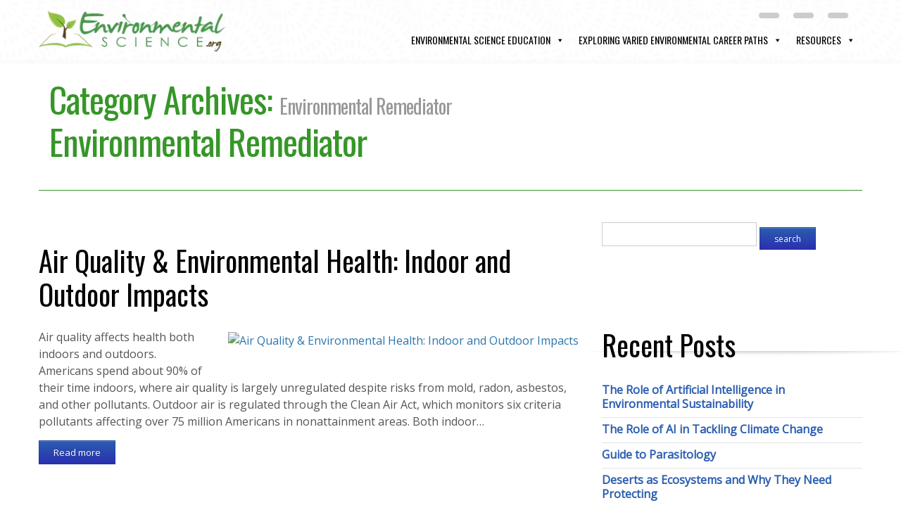

--- FILE ---
content_type: text/html; charset=UTF-8
request_url: https://www.environmentalscience.org/category/careers-specialties/environmental-policy-and-planning/environmental-remediator
body_size: 31966
content:
<!DOCTYPE html>
<!--[if lt IE 7 ]><html class="ie ie6" dir="ltr" lang="en-US" prefix="og: https://ogp.me/ns#"> <![endif]-->
<!--[if IE 7 ]><html class="ie ie7" dir="ltr" lang="en-US" prefix="og: https://ogp.me/ns#"> <![endif]-->
<!--[if IE 8 ]><html class="ie ie8" dir="ltr" lang="en-US" prefix="og: https://ogp.me/ns#"> <![endif]-->
<!--[if IE 9 ]><html class="ie ie9" dir="ltr" lang="en-US" prefix="og: https://ogp.me/ns#"> <![endif]-->
<!--[if (gt IE 9)|!(IE)]><!--><html dir="ltr" lang="en-US" prefix="og: https://ogp.me/ns#"> <!--<![endif]-->
<head>  




	<meta charset="UTF-8" />
	<meta name="viewport" content="width=device-width, initial-scale=1.0">
	<link rel="profile" href="//gmpg.org/xfn/11" />
		<link rel="icon" href="https://www.environmentalscience.org/wp-content/uploads/2014/08/favicon.png" type="image/x-icon" />
		<link rel="pingback" href="https://www.environmentalscience.org/xmlrpc.php" />
	<link rel="alternate" type="application/rss+xml" title="EnvironmentalScience.org" href="https://www.environmentalscience.org/feed" />
	<link rel="alternate" type="application/atom+xml" title="EnvironmentalScience.org" href="https://www.environmentalscience.org/feed/atom" />
	<link rel="stylesheet" type="text/css" media="all" data-pmdelayedstyle="https://www.environmentalscience.org/wp-content/themes/environmental-science/bootstrap/css/bootstrap.css">
	<link rel="stylesheet" type="text/css" media="all" data-pmdelayedstyle="https://www.environmentalscience.org/wp-content/cache/perfmatters/www.environmentalscience.org/minify/64bcf89139af.responsive.min.css">
	<link rel="stylesheet" type="text/css" media="all" data-pmdelayedstyle="https://www.environmentalscience.org/wp-content/themes/CherryFramework/css/camera.css">

  <script defer src="[data-uri]"></script>


	<title>Environmental Remediator - EnvironmentalScience.org</title><style id="perfmatters-used-css">article,aside,details,figcaption,figure,footer,header,hgroup,nav,section{display:block;}html{font-size:100%;-webkit-text-size-adjust:100%;-ms-text-size-adjust:100%;}a:focus{outline:thin dotted #333;outline:5px auto -webkit-focus-ring-color;outline-offset:-2px;}a:hover,a:active{outline:0;}img{max-width:100%;width:auto \9;height:auto;vertical-align:middle;border:0;-ms-interpolation-mode:bicubic;}button,input,select,textarea{margin:0;font-size:100%;vertical-align:middle;}button,input{line-height:normal;}button::-moz-focus-inner,input::-moz-focus-inner{padding:0;border:0;}button,html input[type="button"],input[type="reset"],input[type="submit"]{-webkit-appearance:button;cursor:pointer;}label,select,button,input[type="button"],input[type="reset"],input[type="submit"],input[type="radio"],input[type="checkbox"]{cursor:pointer;}input[type="search"]{-webkit-box-sizing:content-box;-moz-box-sizing:content-box;box-sizing:content-box;-webkit-appearance:textfield;}input[type="search"]::-webkit-search-decoration,input[type="search"]::-webkit-search-cancel-button{-webkit-appearance:none;}@media print{*{text-shadow:none !important;color:#000 !important;background:transparent !important;box-shadow:none !important;}a,a:visited{text-decoration:underline;}a[href]:after{content:" (" attr(href) ")";}.ir a:after,a[href^="javascript:"]:after,a[href^="#"]:after{content:"";}tr,img{page-break-inside:avoid;}img{max-width:100% !important;}@page{margin:.5cm;}p,h2,h3{orphans:3;widows:3;}h2,h3{page-break-after:avoid;}}.clearfix{}.clearfix:before,.clearfix:after{display:table;content:"";line-height:0;}.clearfix:after{clear:both;}body{margin:0;font-family:Open Sans;font-size:16px;line-height:24px;color:#555;background-color:#fff;}a{color:#2a5db0;text-decoration:none;}a:hover,a:focus{color:#444;text-decoration:underline;}.row{margin-left:-20px;}.row:before,.row:after{display:table;content:"";line-height:0;}.row:after{clear:both;}[class*="span"]{float:left;min-height:1px;margin-left:20px;}.container,.navbar-static-top .container,.navbar-fixed-top .container,.navbar-fixed-bottom .container{width:940px;}.span12{width:940px;}.span8{width:620px;}.span4{width:300px;}.span3{width:220px;}.container{margin-right:auto;margin-left:auto;}.container:before,.container:after{display:table;content:"";line-height:0;}.container:after{clear:both;}p{margin:0 0 12px;}small{font-size:85%;}h1,h2,h3,h4,h5,h6{margin:12px 0;font-family:inherit;font-weight:bold;line-height:24px;color:inherit;text-rendering:optimizelegibility;}h1 small,h2 small,h3 small,h4 small,h5 small,h6 small{font-weight:normal;line-height:1;color:#999;}h1,h2,h3{line-height:48px;}h1{font-size:44px;}h2{font-size:36px;}h1 small{font-size:28px;}h2 small{font-size:20px;}ul,ol{padding:0;margin:0 0 12px 25px;}ul ul,ul ol,ol ol,ol ul{margin-bottom:0;}li{line-height:24px;}form{margin:0 0 24px;}label,input,button,select,textarea{font-size:16px;font-weight:normal;line-height:24px;}input,button,select,textarea{font-family:Open Sans;}select,textarea,input[type="text"],input[type="password"],input[type="datetime"],input[type="datetime-local"],input[type="date"],input[type="month"],input[type="time"],input[type="week"],input[type="number"],input[type="email"],input[type="url"],input[type="search"],input[type="tel"],input[type="color"],.uneditable-input{display:inline-block;height:24px;padding:4px 6px;margin-bottom:12px;font-size:16px;line-height:24px;color:#555;-webkit-border-radius:0px;-moz-border-radius:0px;border-radius:0px;vertical-align:middle;}input,textarea,.uneditable-input{width:206px;}textarea,input[type="text"],input[type="password"],input[type="datetime"],input[type="datetime-local"],input[type="date"],input[type="month"],input[type="time"],input[type="week"],input[type="number"],input[type="email"],input[type="url"],input[type="search"],input[type="tel"],input[type="color"],.uneditable-input{background-color:#fff;border:1px solid #ccc;-webkit-box-shadow:none;-moz-box-shadow:none;box-shadow:none;-webkit-transition:border linear .2s,box-shadow linear .2s;-moz-transition:border linear .2s,box-shadow linear .2s;-o-transition:border linear .2s,box-shadow linear .2s;transition:border linear .2s,box-shadow linear .2s;}textarea:focus,input[type="text"]:focus,input[type="password"]:focus,input[type="datetime"]:focus,input[type="datetime-local"]:focus,input[type="date"]:focus,input[type="month"]:focus,input[type="time"]:focus,input[type="week"]:focus,input[type="number"]:focus,input[type="email"]:focus,input[type="url"]:focus,input[type="search"]:focus,input[type="tel"]:focus,input[type="color"]:focus,.uneditable-input:focus{border-color:rgba(255,129,83,.8);outline:0;outline:thin dotted \9;-webkit-box-shadow:none;-moz-box-shadow:none;box-shadow:none;}input[type="radio"],input[type="checkbox"]{margin:4px 0 0;margin-top:1px \9;line-height:normal;}input[type="file"],input[type="image"],input[type="submit"],input[type="reset"],input[type="button"],input[type="radio"],input[type="checkbox"]{width:auto;}select,input[type="file"]{height:34px;line-height:34px;}select:focus,input[type="file"]:focus,input[type="radio"]:focus,input[type="checkbox"]:focus{outline:thin dotted #333;outline:5px auto -webkit-focus-ring-color;outline-offset:-2px;}input:-moz-placeholder,textarea:-moz-placeholder{color:#999;}input:-ms-input-placeholder,textarea:-ms-input-placeholder{color:#999;}input::-webkit-input-placeholder,textarea::-webkit-input-placeholder{color:#999;}input[class*="span"],select[class*="span"],textarea[class*="span"],.uneditable-input[class*="span"],.row-fluid input[class*="span"],.row-fluid select[class*="span"],.row-fluid textarea[class*="span"],.row-fluid .uneditable-input[class*="span"]{float:none;margin-left:0;}input,textarea,.uneditable-input{margin-left:0;}input.span12,textarea.span12,.uneditable-input.span12{width:926px;}input.span8,textarea.span8,.uneditable-input.span8{width:606px;}input.span4,textarea.span4,.uneditable-input.span4{width:286px;}input.span3,textarea.span3,.uneditable-input.span3{width:206px;}input[disabled],select[disabled],textarea[disabled],input[readonly],select[readonly],textarea[readonly]{cursor:not-allowed;background-color:#eee;}input[type="radio"][disabled],input[type="checkbox"][disabled],input[type="radio"][readonly],input[type="checkbox"][readonly]{background-color:transparent;}input:focus:invalid,textarea:focus:invalid,select:focus:invalid{color:#b94a48;border-color:#ee5f5b;}input:focus:invalid:focus,textarea:focus:invalid:focus,select:focus:invalid:focus{border-color:#e9322d;-webkit-box-shadow:0 0 6px #f8b9b7;-moz-box-shadow:0 0 6px #f8b9b7;box-shadow:0 0 6px #f8b9b7;}.btn{display:inline-block;padding:4px 12px;margin-bottom:0;font-size:16px;line-height:24px;text-align:center;vertical-align:middle;cursor:pointer;color:#333;text-shadow:0 1px 1px rgba(255,255,255,.75);background-color:#f5f5f5;background-image:-moz-linear-gradient(top,#fff,#e6e6e6);background-image:-webkit-gradient(linear,0 0,0 100%,from(#fff),to(#e6e6e6));background-image:-webkit-linear-gradient(top,#fff,#e6e6e6);background-image:-o-linear-gradient(top,#fff,#e6e6e6);background-image:linear-gradient(to bottom,#fff,#e6e6e6);background-repeat:repeat-x;filter:progid:DXImageTransform.Microsoft.gradient(startColorstr="#ffffffff",endColorstr="#ffe5e5e5",GradientType=0);border-color:#e6e6e6 #e6e6e6 #bfbfbf;border-color:rgba(0,0,0,.1) rgba(0,0,0,.1) rgba(0,0,0,.25);filter:progid:DXImageTransform.Microsoft.gradient(enabled=false);border:1px solid #ccc;border-bottom-color:#b3b3b3;-webkit-border-radius:0px;-moz-border-radius:0px;border-radius:0px;-webkit-box-shadow:inset 0 1px 0 rgba(255,255,255,.2),0 1px 2px rgba(0,0,0,.05);-moz-box-shadow:inset 0 1px 0 rgba(255,255,255,.2),0 1px 2px rgba(0,0,0,.05);box-shadow:inset 0 1px 0 rgba(255,255,255,.2),0 1px 2px rgba(0,0,0,.05);}.btn:hover,.btn:focus,.btn:active,.btn.active,.btn.disabled,.btn[disabled]{color:#333;background-color:#e6e6e6;}.btn:active,.btn.active{background-color:#ccc \9;}.btn:first-child{}.btn:hover,.btn:focus{color:#333;text-decoration:none;background-position:0 -15px;-webkit-transition:background-position .1s linear;-moz-transition:background-position .1s linear;-o-transition:background-position .1s linear;transition:background-position .1s linear;}.btn:focus{outline:thin dotted #333;outline:5px auto -webkit-focus-ring-color;outline-offset:-2px;}.btn.active,.btn:active{background-image:none;outline:0;-webkit-box-shadow:inset 0 2px 4px rgba(0,0,0,.15),0 1px 2px rgba(0,0,0,.05);-moz-box-shadow:inset 0 2px 4px rgba(0,0,0,.15),0 1px 2px rgba(0,0,0,.05);box-shadow:inset 0 2px 4px rgba(0,0,0,.15),0 1px 2px rgba(0,0,0,.05);}.btn.disabled,.btn[disabled]{cursor:default;background-image:none;opacity:.65;filter:alpha(opacity=65);-webkit-box-shadow:none;-moz-box-shadow:none;box-shadow:none;}.btn-primary{color:#fff;text-shadow:0 -1px 0 rgba(0,0,0,.25);background-color:#2a4bb0;background-image:-moz-linear-gradient(top,#2a5db0,#2a30b0);background-image:-webkit-gradient(linear,0 0,0 100%,from(#2a5db0),to(#2a30b0));background-image:-webkit-linear-gradient(top,#2a5db0,#2a30b0);background-image:-o-linear-gradient(top,#2a5db0,#2a30b0);background-image:linear-gradient(to bottom,#2a5db0,#2a30b0);background-repeat:repeat-x;filter:progid:DXImageTransform.Microsoft.gradient(startColorstr="#ff2a5db0",endColorstr="#ff2930b0",GradientType=0);border-color:#2a30b0 #2a30b0 #1b1f72;border-color:rgba(0,0,0,.1) rgba(0,0,0,.1) rgba(0,0,0,.25);filter:progid:DXImageTransform.Microsoft.gradient(enabled=false);}.btn-primary:hover,.btn-primary:focus,.btn-primary:active,.btn-primary.active,.btn-primary.disabled,.btn-primary[disabled]{color:#fff;background-color:#2a30b0;}.btn-primary:active,.btn-primary.active{background-color:#202587 \9;}button.btn,input[type="submit"].btn{}button.btn::-moz-focus-inner,input[type="submit"].btn::-moz-focus-inner{padding:0;border:0;}.nav{margin-left:0;margin-bottom:24px;list-style:none;}.nav > li > a{display:block;}.nav > li > a:hover,.nav > li > a:focus{text-decoration:none;background-color:#eee;}.nav > li > a > img{max-width:none;}.thumbnail{display:block;padding:4px;line-height:24px;border:1px solid #ddd;-webkit-border-radius:0px;-moz-border-radius:0px;border-radius:0px;-webkit-box-shadow:0 1px 3px rgba(0,0,0,.055);-moz-box-shadow:0 1px 3px rgba(0,0,0,.055);box-shadow:0 1px 3px rgba(0,0,0,.055);-webkit-transition:all .2s ease-in-out;-moz-transition:all .2s ease-in-out;-o-transition:all .2s ease-in-out;transition:all .2s ease-in-out;}a.thumbnail:hover,a.thumbnail:focus{border-color:#2a5db0;-webkit-box-shadow:0 1px 4px rgba(0,105,214,.25);-moz-box-shadow:0 1px 4px rgba(0,105,214,.25);box-shadow:0 1px 4px rgba(0,105,214,.25);}.thumbnail > img{display:block;max-width:100%;margin-left:auto;margin-right:auto;}@-webkit-keyframes progress-bar-stripes{from{background-position:40px 0;}to{background-position:0 0;}}@-moz-keyframes progress-bar-stripes{from{background-position:40px 0;}to{background-position:0 0;}}@-ms-keyframes progress-bar-stripes{from{background-position:40px 0;}to{background-position:0 0;}}@-o-keyframes progress-bar-stripes{from{background-position:0 0;}to{background-position:40px 0;}}@keyframes progress-bar-stripes{from{background-position:40px 0;}to{background-position:0 0;}}.clearfix{}.clearfix:before,.clearfix:after{display:table;content:"";line-height:0;}.clearfix:after{clear:both;}@-ms-viewport{width:device-width;}.visible-desktop{display:inherit !important;}@media (min-width: 768px) and (max-width: 979px){.visible-desktop{display:none !important;}}@media (max-width: 767px){.visible-desktop{display:none !important;}.hidden-phone{display:none !important;}}@media (min-width: 1200px){.row{margin-left:-30px;}.row:before,.row:after{display:table;content:"";line-height:0;}.row:after{clear:both;}[class*="span"]{float:left;min-height:1px;margin-left:30px;}.container,.navbar-static-top .container,.navbar-fixed-top .container,.navbar-fixed-bottom .container{width:1170px;}.span12{width:1170px;}.span8{width:770px;}.span4{width:370px;}.span3{width:270px;}input,textarea,.uneditable-input{margin-left:0;}input.span12,textarea.span12,.uneditable-input.span12{width:1156px;}input.span8,textarea.span8,.uneditable-input.span8{width:756px;}input.span4,textarea.span4,.uneditable-input.span4{width:356px;}input.span3,textarea.span3,.uneditable-input.span3{width:256px;}}@media (min-width: 768px) and (max-width: 979px){.row{margin-left:-20px;}.row:before,.row:after{display:table;content:"";line-height:0;}.row:after{clear:both;}[class*="span"]{float:left;min-height:1px;margin-left:20px;}.container,.navbar-static-top .container,.navbar-fixed-top .container,.navbar-fixed-bottom .container{width:724px;}.span12{width:724px;}.span8{width:476px;}.span4{width:228px;}.span3{width:166px;}input,textarea,.uneditable-input{margin-left:0;}input.span12,textarea.span12,.uneditable-input.span12{width:710px;}input.span8,textarea.span8,.uneditable-input.span8{width:462px;}input.span4,textarea.span4,.uneditable-input.span4{width:214px;}input.span3,textarea.span3,.uneditable-input.span3{width:152px;}}@media (max-width: 767px){body{padding-left:20px;padding-right:20px;}.container{width:auto;}.row,.thumbnails{margin-left:0;}[class*="span"],.uneditable-input[class*="span"],.row-fluid [class*="span"]{float:none;display:block;width:100%;margin-left:0;-webkit-box-sizing:border-box;-moz-box-sizing:border-box;box-sizing:border-box;}.span12,.row-fluid .span12{width:100%;-webkit-box-sizing:border-box;-moz-box-sizing:border-box;box-sizing:border-box;}.input-large,.input-xlarge,.input-xxlarge,input[class*="span"],select[class*="span"],textarea[class*="span"],.uneditable-input{display:block;width:100%;min-height:30px;-webkit-box-sizing:border-box;-moz-box-sizing:border-box;box-sizing:border-box;}}@media (max-width: 480px){input[type="checkbox"],input[type="radio"]{border:1px solid #ccc;}}@media (max-width: 979px){body{padding-top:0;}}.widget{margin-bottom:30px;}.widget.visible-all-devices,.widget.visible-desktop,.widget.visible-tablet,.widget.visible-phone,.widget.hidden-phone,.widget.hidden-desktop,.widget.hidden-table{position:relative;top:0;left:0;right:auto;width:auto;}.social{margin:0;}[class*="span"]{position:relative;}.clear{clear:both;display:block;overflow:hidden;visibility:hidden;width:0;height:0;}.clearfix{}.clearfix:before,.clearfix:after{display:table;content:"";line-height:0;}.clearfix:after{clear:both;}div[id^="cherry_instagram_widget"] ul{margin:0;}div[id^="cherry_instagram_widget"] ul li{list-style:none;}div[id^="cherry_instagram_widget"] ul li figure{margin:0 0 9px 0;position:relative;}@keyframes spin{from{transform:rotate(0deg);}to{transform:rotate(360deg);}}@keyframes blink{from{opacity:0;}50%{opacity:1;}to{opacity:0;}}#mega-menu-wrap-header_menu,#mega-menu-wrap-header_menu #mega-menu-header_menu,#mega-menu-wrap-header_menu #mega-menu-header_menu ul.mega-sub-menu,#mega-menu-wrap-header_menu #mega-menu-header_menu li.mega-menu-item,#mega-menu-wrap-header_menu #mega-menu-header_menu li.mega-menu-row,#mega-menu-wrap-header_menu #mega-menu-header_menu li.mega-menu-column,#mega-menu-wrap-header_menu #mega-menu-header_menu a.mega-menu-link,#mega-menu-wrap-header_menu #mega-menu-header_menu span.mega-menu-badge{transition:none;border-radius:0;box-shadow:none;background:none;border:0;bottom:auto;box-sizing:border-box;clip:auto;color:#666;display:block;float:none;font-family:inherit;font-size:14px;height:auto;left:auto;line-height:1.7;list-style-type:none;margin:0;min-height:auto;max-height:none;min-width:auto;max-width:none;opacity:1;outline:none;overflow:visible;padding:0;position:relative;pointer-events:auto;right:auto;text-align:left;text-decoration:none;text-indent:0;text-transform:none;transform:none;top:auto;vertical-align:baseline;visibility:inherit;width:auto;word-wrap:break-word;white-space:normal;}#mega-menu-wrap-header_menu:before,#mega-menu-wrap-header_menu:after,#mega-menu-wrap-header_menu #mega-menu-header_menu:before,#mega-menu-wrap-header_menu #mega-menu-header_menu:after,#mega-menu-wrap-header_menu #mega-menu-header_menu ul.mega-sub-menu:before,#mega-menu-wrap-header_menu #mega-menu-header_menu ul.mega-sub-menu:after,#mega-menu-wrap-header_menu #mega-menu-header_menu li.mega-menu-item:before,#mega-menu-wrap-header_menu #mega-menu-header_menu li.mega-menu-item:after,#mega-menu-wrap-header_menu #mega-menu-header_menu li.mega-menu-row:before,#mega-menu-wrap-header_menu #mega-menu-header_menu li.mega-menu-row:after,#mega-menu-wrap-header_menu #mega-menu-header_menu li.mega-menu-column:before,#mega-menu-wrap-header_menu #mega-menu-header_menu li.mega-menu-column:after,#mega-menu-wrap-header_menu #mega-menu-header_menu a.mega-menu-link:before,#mega-menu-wrap-header_menu #mega-menu-header_menu a.mega-menu-link:after,#mega-menu-wrap-header_menu #mega-menu-header_menu span.mega-menu-badge:before,#mega-menu-wrap-header_menu #mega-menu-header_menu span.mega-menu-badge:after{display:none;}#mega-menu-wrap-header_menu{border-radius:0;}@media only screen and (min-width: 769px){#mega-menu-wrap-header_menu{background:rgba(255,255,255,0);}}#mega-menu-wrap-header_menu #mega-menu-header_menu{text-align:left;padding:0px 0px 0px 0px;}#mega-menu-wrap-header_menu #mega-menu-header_menu a.mega-menu-link{cursor:pointer;display:inline;}#mega-menu-wrap-header_menu #mega-menu-header_menu p{margin-bottom:10px;}#mega-menu-wrap-header_menu #mega-menu-header_menu input,#mega-menu-wrap-header_menu #mega-menu-header_menu img{max-width:100%;}#mega-menu-wrap-header_menu #mega-menu-header_menu li.mega-menu-item > ul.mega-sub-menu{display:block;visibility:hidden;opacity:1;pointer-events:auto;}@media only screen and (max-width: 768px){#mega-menu-wrap-header_menu #mega-menu-header_menu li.mega-menu-item > ul.mega-sub-menu{display:none;visibility:visible;opacity:1;}}@media only screen and (min-width: 769px){#mega-menu-wrap-header_menu #mega-menu-header_menu[data-effect="fade"] li.mega-menu-item > ul.mega-sub-menu{opacity:0;transition:opacity 200ms ease-in,visibility 200ms ease-in;}#mega-menu-wrap-header_menu #mega-menu-header_menu[data-effect="fade"].mega-no-js li.mega-menu-item:hover > ul.mega-sub-menu,#mega-menu-wrap-header_menu #mega-menu-header_menu[data-effect="fade"].mega-no-js li.mega-menu-item:focus > ul.mega-sub-menu,#mega-menu-wrap-header_menu #mega-menu-header_menu[data-effect="fade"] li.mega-menu-item.mega-toggle-on > ul.mega-sub-menu,#mega-menu-wrap-header_menu #mega-menu-header_menu[data-effect="fade"] li.mega-menu-item.mega-menu-megamenu.mega-toggle-on ul.mega-sub-menu{opacity:1;}#mega-menu-wrap-header_menu #mega-menu-header_menu[data-effect="fade_up"] li.mega-menu-item.mega-menu-megamenu > ul.mega-sub-menu,#mega-menu-wrap-header_menu #mega-menu-header_menu[data-effect="fade_up"] li.mega-menu-item.mega-menu-flyout ul.mega-sub-menu{opacity:0;transform:translate(0,10px);transition:opacity 200ms ease-in,transform 200ms ease-in,visibility 200ms ease-in;}#mega-menu-wrap-header_menu #mega-menu-header_menu[data-effect="fade_up"].mega-no-js li.mega-menu-item:hover > ul.mega-sub-menu,#mega-menu-wrap-header_menu #mega-menu-header_menu[data-effect="fade_up"].mega-no-js li.mega-menu-item:focus > ul.mega-sub-menu,#mega-menu-wrap-header_menu #mega-menu-header_menu[data-effect="fade_up"] li.mega-menu-item.mega-toggle-on > ul.mega-sub-menu,#mega-menu-wrap-header_menu #mega-menu-header_menu[data-effect="fade_up"] li.mega-menu-item.mega-menu-megamenu.mega-toggle-on ul.mega-sub-menu{opacity:1;transform:translate(0,0);}#mega-menu-wrap-header_menu #mega-menu-header_menu[data-effect="slide_up"] li.mega-menu-item.mega-menu-megamenu > ul.mega-sub-menu,#mega-menu-wrap-header_menu #mega-menu-header_menu[data-effect="slide_up"] li.mega-menu-item.mega-menu-flyout ul.mega-sub-menu{transform:translate(0,10px);transition:transform 200ms ease-in,visibility 200ms ease-in;}#mega-menu-wrap-header_menu #mega-menu-header_menu[data-effect="slide_up"].mega-no-js li.mega-menu-item:hover > ul.mega-sub-menu,#mega-menu-wrap-header_menu #mega-menu-header_menu[data-effect="slide_up"].mega-no-js li.mega-menu-item:focus > ul.mega-sub-menu,#mega-menu-wrap-header_menu #mega-menu-header_menu[data-effect="slide_up"] li.mega-menu-item.mega-toggle-on > ul.mega-sub-menu,#mega-menu-wrap-header_menu #mega-menu-header_menu[data-effect="slide_up"] li.mega-menu-item.mega-menu-megamenu.mega-toggle-on ul.mega-sub-menu{transform:translate(0,0);}}#mega-menu-wrap-header_menu #mega-menu-header_menu.mega-no-js li.mega-menu-item:hover > ul.mega-sub-menu,#mega-menu-wrap-header_menu #mega-menu-header_menu.mega-no-js li.mega-menu-item:focus > ul.mega-sub-menu,#mega-menu-wrap-header_menu #mega-menu-header_menu li.mega-menu-item.mega-toggle-on > ul.mega-sub-menu{visibility:visible;}#mega-menu-wrap-header_menu #mega-menu-header_menu li.mega-menu-item a[class^="dashicons"]:before{font-family:dashicons;}#mega-menu-wrap-header_menu #mega-menu-header_menu li.mega-menu-item a.mega-menu-link:before{display:inline-block;font:inherit;font-family:dashicons;position:static;margin:0 6px 0 0px;vertical-align:top;-webkit-font-smoothing:antialiased;-moz-osx-font-smoothing:grayscale;color:inherit;background:transparent;height:auto;width:auto;top:auto;}#mega-menu-wrap-header_menu #mega-menu-header_menu > li.mega-menu-item{margin:0 0px 0 0;display:inline-block;height:auto;vertical-align:middle;}@media only screen and (min-width: 769px){#mega-menu-wrap-header_menu #mega-menu-header_menu > li.mega-menu-item > a.mega-menu-link:hover,#mega-menu-wrap-header_menu #mega-menu-header_menu > li.mega-menu-item > a.mega-menu-link:focus{background:black;color:white;font-weight:normal;text-decoration:none;border-color:#fff;}}#mega-menu-wrap-header_menu #mega-menu-header_menu > li.mega-menu-item > a.mega-menu-link{line-height:40px;height:40px;padding:0px 10px 0px 10px;vertical-align:baseline;width:auto;display:block;color:black;text-transform:none;text-decoration:none;text-align:left;background:rgba(0,0,0,0);border:0;border-radius:0;font-family:inherit;font-size:14px;font-weight:normal;outline:none;}@media only screen and (max-width: 768px){#mega-menu-wrap-header_menu #mega-menu-header_menu > li.mega-menu-item{display:list-item;margin:0;clear:both;border:0;}#mega-menu-wrap-header_menu #mega-menu-header_menu > li.mega-menu-item > a.mega-menu-link{border-radius:0;border:0;margin:0;line-height:40px;height:40px;padding:0 10px;background:transparent;text-align:left;color:black;font-size:14px;}}#mega-menu-wrap-header_menu #mega-menu-header_menu > li.mega-menu-flyout ul.mega-sub-menu{z-index:999;position:absolute;width:250px;max-width:none;padding:0px 0px 0px 0px;border:0;background:#f1f1f1;border-radius:0;}@media only screen and (max-width: 768px){#mega-menu-wrap-header_menu #mega-menu-header_menu > li.mega-menu-flyout ul.mega-sub-menu{float:left;position:static;width:100%;padding:0;border:0;border-radius:0;}}@media only screen and (max-width: 768px){#mega-menu-wrap-header_menu #mega-menu-header_menu > li.mega-menu-flyout ul.mega-sub-menu li.mega-menu-item{clear:both;}}#mega-menu-wrap-header_menu #mega-menu-header_menu > li.mega-menu-flyout ul.mega-sub-menu li.mega-menu-item a.mega-menu-link{display:block;background:#f1f1f1;color:#666;font-family:inherit;font-size:14px;font-weight:normal;padding:0px 10px 0px 10px;line-height:35px;text-decoration:none;text-transform:none;vertical-align:baseline;}#mega-menu-wrap-header_menu #mega-menu-header_menu > li.mega-menu-flyout ul.mega-sub-menu li.mega-menu-item:first-child > a.mega-menu-link{border-top-left-radius:0px;border-top-right-radius:0px;}@media only screen and (max-width: 768px){#mega-menu-wrap-header_menu #mega-menu-header_menu > li.mega-menu-flyout ul.mega-sub-menu li.mega-menu-item:first-child > a.mega-menu-link{border-top-left-radius:0;border-top-right-radius:0;}}#mega-menu-wrap-header_menu #mega-menu-header_menu > li.mega-menu-flyout ul.mega-sub-menu li.mega-menu-item:last-child > a.mega-menu-link{border-bottom-right-radius:0px;border-bottom-left-radius:0px;}@media only screen and (max-width: 768px){#mega-menu-wrap-header_menu #mega-menu-header_menu > li.mega-menu-flyout ul.mega-sub-menu li.mega-menu-item:last-child > a.mega-menu-link{border-bottom-right-radius:0;border-bottom-left-radius:0;}}#mega-menu-wrap-header_menu #mega-menu-header_menu > li.mega-menu-flyout ul.mega-sub-menu li.mega-menu-item a.mega-menu-link:hover,#mega-menu-wrap-header_menu #mega-menu-header_menu > li.mega-menu-flyout ul.mega-sub-menu li.mega-menu-item a.mega-menu-link:focus{background:black;font-weight:normal;text-decoration:none;color:white;}#mega-menu-wrap-header_menu #mega-menu-header_menu > li.mega-menu-flyout ul.mega-sub-menu li.mega-menu-item ul.mega-sub-menu{position:absolute;left:100%;top:0;}@media only screen and (max-width: 768px){#mega-menu-wrap-header_menu #mega-menu-header_menu > li.mega-menu-flyout ul.mega-sub-menu li.mega-menu-item ul.mega-sub-menu{position:static;left:0;width:100%;}#mega-menu-wrap-header_menu #mega-menu-header_menu > li.mega-menu-flyout ul.mega-sub-menu li.mega-menu-item ul.mega-sub-menu a.mega-menu-link{padding-left:20px;}#mega-menu-wrap-header_menu #mega-menu-header_menu > li.mega-menu-flyout ul.mega-sub-menu li.mega-menu-item ul.mega-sub-menu ul.mega-sub-menu a.mega-menu-link{padding-left:30px;}}#mega-menu-wrap-header_menu #mega-menu-header_menu li.mega-menu-item-has-children > a.mega-menu-link > span.mega-indicator{display:inline-block;width:auto;background:transparent;position:relative;pointer-events:auto;left:auto;min-width:auto;font-size:inherit;padding:0;margin:0 0 0 6px;height:auto;line-height:inherit;color:inherit;}#mega-menu-wrap-header_menu #mega-menu-header_menu li.mega-menu-item-has-children > a.mega-menu-link > span.mega-indicator:after{content:"";font-family:dashicons;font-weight:normal;display:inline-block;margin:0;vertical-align:top;-webkit-font-smoothing:antialiased;-moz-osx-font-smoothing:grayscale;transform:rotate(0);color:inherit;position:relative;background:transparent;height:auto;width:auto;right:auto;line-height:inherit;}#mega-menu-wrap-header_menu #mega-menu-header_menu li.mega-menu-item-has-children li.mega-menu-item-has-children > a.mega-menu-link > span.mega-indicator{float:right;}@media only screen and (max-width: 768px){#mega-menu-wrap-header_menu #mega-menu-header_menu li.mega-menu-item-has-children > a.mega-menu-link > span.mega-indicator{float:right;}}@media only screen and (min-width: 769px){#mega-menu-wrap-header_menu #mega-menu-header_menu li.mega-menu-flyout li.mega-menu-item a.mega-menu-link > span.mega-indicator:after{content:"";}}#mega-menu-wrap-header_menu #mega-menu-header_menu li[class^="mega-lang-item"] > a.mega-menu-link > img{display:inline;}@media only screen and (max-width: 768px){#mega-menu-wrap-header_menu:after{content:"";display:table;clear:both;}}#mega-menu-wrap-header_menu .mega-menu-toggle{display:none;z-index:1;cursor:pointer;background:rgba(255,255,255,0);border-radius:2px 2px 2px 2px;line-height:40px;height:40px;text-align:left;user-select:none;-webkit-tap-highlight-color:transparent;outline:none;white-space:nowrap;}#mega-menu-wrap-header_menu .mega-menu-toggle img{max-width:100%;padding:0;}@media only screen and (max-width: 768px){#mega-menu-wrap-header_menu .mega-menu-toggle{display:-webkit-box;display:-ms-flexbox;display:-webkit-flex;display:flex;}}#mega-menu-wrap-header_menu .mega-menu-toggle .mega-toggle-blocks-left,#mega-menu-wrap-header_menu .mega-menu-toggle .mega-toggle-blocks-center,#mega-menu-wrap-header_menu .mega-menu-toggle .mega-toggle-blocks-right{display:-webkit-box;display:-ms-flexbox;display:-webkit-flex;display:flex;-ms-flex-preferred-size:33.33%;-webkit-flex-basis:33.33%;flex-basis:33.33%;}#mega-menu-wrap-header_menu .mega-menu-toggle .mega-toggle-blocks-left{-webkit-box-flex:1;-ms-flex:1;-webkit-flex:1;flex:1;-webkit-box-pack:start;-ms-flex-pack:start;-webkit-justify-content:flex-start;justify-content:flex-start;}#mega-menu-wrap-header_menu .mega-menu-toggle .mega-toggle-blocks-left .mega-toggle-block{margin-left:6px;}#mega-menu-wrap-header_menu .mega-menu-toggle .mega-toggle-blocks-left .mega-toggle-block:only-child{margin-right:6px;}#mega-menu-wrap-header_menu .mega-menu-toggle .mega-toggle-blocks-center{-webkit-box-pack:center;-ms-flex-pack:center;-webkit-justify-content:center;justify-content:center;}#mega-menu-wrap-header_menu .mega-menu-toggle .mega-toggle-blocks-center .mega-toggle-block{margin-left:3px;margin-right:3px;}#mega-menu-wrap-header_menu .mega-menu-toggle .mega-toggle-blocks-right{-webkit-box-flex:1;-ms-flex:1;-webkit-flex:1;flex:1;-webkit-box-pack:end;-ms-flex-pack:end;-webkit-justify-content:flex-end;justify-content:flex-end;}#mega-menu-wrap-header_menu .mega-menu-toggle .mega-toggle-blocks-right .mega-toggle-block{margin-right:6px;}#mega-menu-wrap-header_menu .mega-menu-toggle .mega-toggle-blocks-right .mega-toggle-block:only-child{margin-left:6px;}#mega-menu-wrap-header_menu .mega-menu-toggle .mega-toggle-block{display:-webkit-box;display:-ms-flexbox;display:-webkit-flex;display:flex;height:100%;outline:0;-webkit-align-self:center;-ms-flex-item-align:center;align-self:center;-ms-flex-negative:0;-webkit-flex-shrink:0;flex-shrink:0;}@media only screen and (max-width: 768px){#mega-menu-wrap-header_menu .mega-menu-toggle + #mega-menu-header_menu{background:rgba(255,255,255,0);padding:0px 0px 0px 0px;display:none;}}#mega-menu-wrap-header_menu .mega-menu-toggle .mega-toggle-block-1{cursor:pointer;}#mega-menu-wrap-header_menu .mega-menu-toggle .mega-toggle-block-1 .mega-toggle-animated{padding:0;display:-webkit-box;display:-ms-flexbox;display:-webkit-flex;display:flex;cursor:pointer;transition-property:opacity,filter;transition-duration:.15s;transition-timing-function:linear;font:inherit;color:inherit;text-transform:none;background-color:transparent;border:0;margin:0;overflow:visible;transform:scale(.8);align-self:center;outline:0;background:none;}#mega-menu-wrap-header_menu .mega-menu-toggle .mega-toggle-block-1 .mega-toggle-animated-box{width:40px;height:24px;display:inline-block;position:relative;outline:0;}#mega-menu-wrap-header_menu .mega-menu-toggle .mega-toggle-block-1 .mega-toggle-animated-inner{display:block;top:50%;margin-top:-2px;}#mega-menu-wrap-header_menu .mega-menu-toggle .mega-toggle-block-1 .mega-toggle-animated-inner,#mega-menu-wrap-header_menu .mega-menu-toggle .mega-toggle-block-1 .mega-toggle-animated-inner::before,#mega-menu-wrap-header_menu .mega-menu-toggle .mega-toggle-block-1 .mega-toggle-animated-inner::after{width:40px;height:4px;background-color:#ddd;border-radius:4px;position:absolute;transition-property:transform;transition-duration:.15s;transition-timing-function:ease;}#mega-menu-wrap-header_menu .mega-menu-toggle .mega-toggle-block-1 .mega-toggle-animated-inner::before,#mega-menu-wrap-header_menu .mega-menu-toggle .mega-toggle-block-1 .mega-toggle-animated-inner::after{content:"";display:block;}#mega-menu-wrap-header_menu .mega-menu-toggle .mega-toggle-block-1 .mega-toggle-animated-inner::before{top:-10px;}#mega-menu-wrap-header_menu .mega-menu-toggle .mega-toggle-block-1 .mega-toggle-animated-inner::after{bottom:-10px;}#mega-menu-wrap-header_menu .mega-menu-toggle .mega-toggle-block-1 .mega-toggle-animated-slider .mega-toggle-animated-inner{top:2px;}#mega-menu-wrap-header_menu .mega-menu-toggle .mega-toggle-block-1 .mega-toggle-animated-slider .mega-toggle-animated-inner::before{top:10px;transition-property:transform,opacity;transition-timing-function:ease;transition-duration:.15s;}#mega-menu-wrap-header_menu .mega-menu-toggle .mega-toggle-block-1 .mega-toggle-animated-slider .mega-toggle-animated-inner::after{top:20px;}#mega-menu-wrap-header_menu{clear:both;}.mega-menu-link{text-transform:uppercase !important;font-family:"Oswald",sans-serif !important;}.mega-sub-menu .mega-menu-link{text-transform:capitalize !important;}.mega-toggle-animated-inner,.mega-toggle-animated-inner:after,.mega-toggle-animated-inner:before{background-color:black !important;}.nav-holder{height:auto !important;}h1,h2,h3,h4,h5,p{-moz-hyphens:none !important;word-wrap:none !important;}h2{margin-top:30px;margin-bottom:5px;}.content-holder{background:#fff;padding-bottom:20px;margin-bottom:30px;}body{background:#fff;}@media (max-width:468px){body{font-size:16px;line-height:24px;}h2{font-size:25px;line-height:28px;}}a{color:#2b76ab;}.header{background:url("https://www.environmentalscience.org/wp-content/uploads/2014/06/bg.gif") repeat 0 0;}.header > .container > div > div{background:transparent;}.header>.container>div>div:after,.header>.container>div>div:before{background:transparent;}.main-holder{background:none;overflow:hidden;}@media (min-width: 768px){.header{border-bottom:4px double #f6f6f6;}}.header > .container > div > div{padding:2px 0;}.logo{border-right:none;margin:10px 0 0 0;}.nav-holder{margin-left:0%;}@media (min-width: 768px){.nav-holder{float:right;margin-top:10px;margin-bottom:6px;}}.social-nets-wrapper{padding:0 20px 5px 20px;margin-top:5px;}.social-nets-wrapper li a{text-align:center;background-color:#ccc;border-radius:50px;color:#fff;display:block;font-size:16px;width:21px;}.social-nets-wrapper li a:hover{background:#439d46;color:#fff;}@media (max-width:1200px){.social-nets-wrapper{display:none;}.nav__primary{margin-top:0px;}}.footer{margin-top:50px;}.footer .copyright-text{border-top:none;padding-top:5px;padding-bottom:25px;}.footer .footer-text a{color:#fff;}#back-top-wrapper{display:none !important;}.post_content{hyphens:none;word-wrap:normal;}.post_content h2{border-left:19px solid #138a2c;margin-bottom:16px;padding:10px 0 10px 10px;color:#5a3f17;font-size:40px;line-height:46px;-moz-hyphens:none;word-wrap:normal;margin-top:30px;}.post_content h2:first-child{margin-top:0px;}@media (max-width: 980px){.post_content h2{font-size:30px;line-height:32px;border-left:5px solid #138a2c;}}.post_content ul{margin-top:20px;margin-bottom:20px;}.post_content img{border:3px double #aaa;margin-bottom:20px;margin-top:20px;padding:10px;}#content,#sidebar{padding-top:10px;}.title-header{color:#369628;font-size:58px;font-weight:400;line-height:64px;margin-bottom:35px;border-bottom:1px solid #369628;word-wrap:normal;letter-spacing:-1px;}@media (max-width: 480px){.title-header{font-size:34px;line-height:38px;letter-spacing:-1px;}}#content .featured-thumbnail{margin:0px 0px 30px 30px;float:right;}#content .featured-thumbnail > img{}@media (max-width:550px){#content .featured-thumbnail{float:none;margin:0 auto 20px auto;}}#sidebar h2{margin-bottom:30px;}h1{font-weight:100;padding-bottom:8px;}@import url("../CherryFramework/style.css");@import url("https://fonts.googleapis.com/css?family=Open+Sans:600,400");body{background:#3a3a3a;}.main-holder{overflow:hidden;background:#fff;}a{-webkit-transition:all .3s ease;-moz-transition:all .3s ease;-o-transition:all .3s ease;transition:all .3s ease;}a:hover,a:focus{text-decoration:none;}h1,h2,h3,h4,h5,h6{margin-top:0;}h2{margin-bottom:36px;}p{margin:0 0 20px;}.title-section{padding-top:40px;margin-bottom:10px;}.title-header{margin:0 0 15px;}.header{padding:0;background:#fff;border:none;}.header > .container > div > div{padding:29px 0;}.social-nets-wrapper{margin-top:22px;float:right;}.social-nets-wrapper li{font-size:20px;line-height:20px;margin-left:5px;}.social-nets-wrapper li a{padding:4px;color:#c4bebb;}.social-nets-wrapper li a:hover{color:#2a5db0;}.social-nets-wrapper li:first-child{margin:0;}.logo{border-right:1px solid #e7e5e4;padding-bottom:8px;margin-right:15%;}.nav-holder{float:left;margin-left:0;}.nav__primary{margin:22px 0 0;}.content-holder{z-index:3;}#back-top-wrapper a span{-webkit-border-radius:50%;-moz-border-radius:50%;border-radius:50%;background-color:#444;}#back-top-wrapper a:hover span{background-color:#2a5db0;}.btn:hover{-webkit-transition:all .3s ease;-moz-transition:all .3s ease;-o-transition:all .3s ease;transition:all .3s ease;-webkit-box-shadow:inset 0px 1px 0px 0px #676767;-moz-box-shadow:inset 0px 1px 0px 0px #676767;box-shadow:inset 0px 1px 0px 0px #676767;color:#fff;border:1px solid #333;background:#444;background-position:0 0;}.thumbnail{-webkit-box-shadow:none;-moz-box-shadow:none;box-shadow:none;-webkit-border-radius:3px;-moz-border-radius:3px;border-radius:3px;position:relative;overflow:visible;padding:0px;display:block;border:3px solid #fff;margin-bottom:10px;}a.thumbnail:hover{-webkit-box-shadow:none;-moz-box-shadow:none;box-shadow:none;}.thumbnail:after{position:absolute;content:"";width:100%;height:10px;bottom:-13px;background:url("https://www.environmentalscience.org/wp-content/themes/environmental-science/images/thumb_shadow.png") 50% 0 no-repeat;background-size:100% 100%;}.post__holder{margin-bottom:60px;}.post-title{margin-bottom:25px;}.post-title a{color:#000;}.post-title a:hover{color:#2a5db0;}.post_content .excerpt{margin-bottom:15px;}.post_content .btn,.post_content .btn:focus{padding:0 20px;height:32px;font-size:13px;line-height:32px;}#sidebar{overflow:hidden;}#sidebar h2{color:#000;}#sidebar .widget{overflow:hidden;margin-bottom:50px;}#sidebar .thumbnail{margin-top:0;}#sidebar ul{margin:0;}#sidebar ul li{list-style-type:none;line-height:20px;font-weight:bold;margin-bottom:9px;padding-top:6px;border-top:1px solid #e4e4e4;background:none;}#sidebar ul li a{vertical-align:top;line-height:20px;color:#2a5db0;}#sidebar ul li a:hover{color:#444;}#sidebar ul li:first-child{padding-top:0px;border:none;}#sidebar .social{text-align:left;}#sidebar .social li{float:none;display:block;margin-bottom:15px;}#sidebar .btn{padding:0 20px;height:32px;line-height:32px;font-size:12px;color:#fff;}#sidebar .btn:hover{color:#fff;}.social-nets-wrapper .social{overflow:hidden;}.social-nets-wrapper .social li{float:left;list-style:none;}.footer{padding:0 0 20px;font-size:12px;line-height:20px;border-top:3px solid #ededed;background:#3a3a3a;}.footer .footer-widgets{color:#000;position:relative;background:#f5f5f5;}.footer .footer-widgets a{font-weight:bold;}.footer .footer-widgets:after,.footer .footer-widgets:before{background:#f5f5f5;content:"";position:absolute;top:0;width:101%;height:100%;z-index:-1;}.footer .footer-widgets:after{right:-99%;}.footer .footer-widgets:before{left:-99%;}.footer .footer-widgets >div >div >div{margin:50px 0;}.footer .copyright{position:relative;border-top:3px solid #2e2e2e;padding:20px 0 0;}.footer .copyright:after,.footer .copyright:before{border-top:3px solid #2e2e2e;content:"";position:absolute;top:-3px;width:101%;height:100%;z-index:-1;}.footer .copyright:after{right:-99%;}.footer .copyright:before{left:-99%;}.footer .copyright a:hover{color:#fff;}.footer .copyright-text{padding-top:24px;border-top:1px solid #4d4d4c;}.footer .footer-text{float:none;color:#fff;}input[type="submit"],input[type="reset"],input[type="submit"]:focus,input[type="reset"]:focus{color:#fff !important;height:32px !important;line-height:32px !important;font-size:14px;padding:0 12px;}input[type="submit"]:hover,input[type="reset"]:hover{background:#444;}@media (min-width: 1200px){.nav-holder{margin-left:2.5%;}.nav__primary{margin:24px 0 0;}.header > .container > div > div{position:relative;background:#fff;}.header > .container > div > div:after,.header > .container > div > div:before{background:#fff;content:"";position:absolute;top:0;width:50px;height:100%;z-index:-1;}.header > .container > div > div:after{right:-50px;}.header > .container > div > div:before{left:-50px;}.social-nets-wrapper li{margin-left:20px;}}@media (min-width: 768px) and (max-width: 979px){.logo{width:auto;margin-right:3%;padding-right:14%;padding-bottom:1px;}.nav-holder{margin-left:2.5%;}.nav__primary{margin-top:17px;}.social-nets-wrapper{margin-top:15px;}.social-nets-wrapper li{margin-left:1px;}}@media (max-width: 767px){body{padding-left:0px;padding-right:0px;}.content-holder > div.container,.nav__primary,.footer{padding-left:20px;padding-right:20px;}.footer .copyright,.footer .footer-text{text-align:center;}.logo{text-align:center;border:none;padding:0 20px;margin-right:0;}.nav-holder{float:none;margin-left:0;}.social-nets-wrapper{padding:0 20px;}.btn,.btn:focus{padding:0 20px 0;height:35px;font:bold 14px/35px "Open Sans",sans-serif;}}.clearfix{}.clearfix:before,.clearfix:after{display:table;content:"";line-height:0;}.clearfix:after{clear:both;}@font-face{font-family:"Roboto";font-style:normal;font-weight:400;font-display:swap;src:local("Roboto"),url("https://www.environmentalscience.org/wp-content/plugins/xyz-schools/public/css/../fonts/roboto.woff2") format("woff2");}@font-face{font-family:"Roboto Condensed";font-style:normal;font-weight:400;font-display:swap;src:local("Roboto Condensed"),url("https://www.environmentalscience.org/wp-content/plugins/xyz-schools/public/css/../fonts/roboto-condensed.woff2") format("woff2");}@font-face{font-family:"Roboto Condensed";font-style:normal;font-weight:700;font-display:swap;src:local("Roboto Condensed"),url("https://www.environmentalscience.org/wp-content/plugins/xyz-schools/public/css/../fonts/roboto-condensed-bold.woff2") format("woff2");}h1,h2,h3,h4,h5,p{-moz-hyphens:none !important;word-wrap:none !important;}h2{margin-top:30px;margin-bottom:5px;}.content-holder{background:#fff;padding-bottom:20px;margin-bottom:30px;}body{background:#fff;}@media (max-width:468px){body{font-size:16px;line-height:24px;}h2{font-size:25px;line-height:28px;}}a{color:#2b76ab;}.header{background:url("https://www.environmentalscience.org/wp-content/uploads/2014/06/bg.gif") repeat 0 0;}.header > .container > div > div{background:transparent;}.header>.container>div>div:after,.header>.container>div>div:before{background:transparent;}.main-holder{background:none;overflow:hidden;}@media (min-width: 768px){.header{border-bottom:4px double #f6f6f6;}}.header > .container > div > div{padding:2px 0;}.logo{border-right:none;margin:10px 0 0 0;}.nav-holder{margin-left:0%;}@media (min-width: 768px){.nav-holder{float:right;margin-top:10px;margin-bottom:6px;}}.social-nets-wrapper{padding:0 20px 5px 20px;margin-top:5px;}.social-nets-wrapper li a{text-align:center;background-color:#ccc;border-radius:50px;color:#fff;display:block;font-size:16px;width:21px;}.social-nets-wrapper li a:hover{background:#439d46;color:#fff;}@media (max-width:1200px){.social-nets-wrapper{display:none;}.nav__primary{margin-top:0px;}}.footer{margin-top:50px;}.footer .copyright-text{border-top:none;padding-top:5px;padding-bottom:25px;}.footer .footer-text a{color:#fff;}#back-top-wrapper{display:none !important;}.post_content{hyphens:none;word-wrap:normal;}.post_content h2{border-left:19px solid #138a2c;margin-bottom:16px;padding:10px 0 10px 10px;color:#5a3f17;font-size:40px;line-height:46px;-moz-hyphens:none;word-wrap:normal;margin-top:30px;}.post_content h2:first-child{margin-top:0px;}@media (max-width: 980px){.post_content h2{font-size:30px;line-height:32px;border-left:5px solid #138a2c;}}.post_content ul{margin-top:20px;margin-bottom:20px;}.post_content img{border:3px double #aaa;margin-bottom:20px;margin-top:20px;padding:10px;}#content,#sidebar{padding-top:10px;}.title-header{color:#369628;font-size:58px;font-weight:400;line-height:64px;margin-bottom:35px;border-bottom:1px solid #369628;word-wrap:normal;letter-spacing:-1px;}@media (max-width: 480px){.title-header{font-size:34px;line-height:38px;letter-spacing:-1px;}}#content .featured-thumbnail{margin:0px 0px 30px 30px;float:right;}#content .featured-thumbnail > img{}@media (max-width:550px){#content .featured-thumbnail{float:none;margin:0 auto 20px auto;}}#sidebar h2{margin-bottom:30px;}h1{font-weight:100;padding-bottom:8px;}</style>

		<!-- All in One SEO Pro 4.9.3 - aioseo.com -->
	<meta name="description" content="Environmental Remediator" />
	<meta name="robots" content="noindex, max-image-preview:large" />
	<meta name="google-site-verification" content="iRzxYvEQF5tgn9Kno7Z1ZJ8RuUmpi5kD7HWc09vHbw8" />
	<link rel="canonical" href="https://www.environmentalscience.org/category/careers-specialties/environmental-policy-and-planning/environmental-remediator" />
	<meta name="generator" content="All in One SEO Pro (AIOSEO) 4.9.3" />
		<meta property="og:locale" content="en_US" />
		<meta property="og:site_name" content="EnvironmentalScience.org - Environmental Science Education and Careers" />
		<meta property="og:type" content="article" />
		<meta property="og:title" content="Environmental Remediator - EnvironmentalScience.org" />
		<meta property="og:description" content="Environmental Remediator" />
		<meta property="og:url" content="https://www.environmentalscience.org/category/careers-specialties/environmental-policy-and-planning/environmental-remediator" />
		<meta name="twitter:card" content="summary_large_image" />
		<meta name="twitter:title" content="Environmental Remediator - EnvironmentalScience.org" />
		<meta name="twitter:description" content="Environmental Remediator" />
		<script type="application/ld+json" class="aioseo-schema">
			{"@context":"https:\/\/schema.org","@graph":[{"@type":"BreadcrumbList","@id":"https:\/\/www.environmentalscience.org\/category\/careers-specialties\/environmental-policy-and-planning\/environmental-remediator#breadcrumblist","itemListElement":[{"@type":"ListItem","@id":"https:\/\/www.environmentalscience.org#listItem","position":1,"name":"Home","item":"https:\/\/www.environmentalscience.org","nextItem":{"@type":"ListItem","@id":"https:\/\/www.environmentalscience.org\/category\/careers-specialties#listItem","name":"Careers &amp; Specialties"}},{"@type":"ListItem","@id":"https:\/\/www.environmentalscience.org\/category\/careers-specialties#listItem","position":2,"name":"Careers &amp; Specialties","item":"https:\/\/www.environmentalscience.org\/category\/careers-specialties","nextItem":{"@type":"ListItem","@id":"https:\/\/www.environmentalscience.org\/category\/careers-specialties\/environmental-policy-and-planning#listItem","name":"Environmental Policy &amp; Planning"},"previousItem":{"@type":"ListItem","@id":"https:\/\/www.environmentalscience.org#listItem","name":"Home"}},{"@type":"ListItem","@id":"https:\/\/www.environmentalscience.org\/category\/careers-specialties\/environmental-policy-and-planning#listItem","position":3,"name":"Environmental Policy &amp; Planning","item":"https:\/\/www.environmentalscience.org\/category\/careers-specialties\/environmental-policy-and-planning","nextItem":{"@type":"ListItem","@id":"https:\/\/www.environmentalscience.org\/category\/careers-specialties\/environmental-policy-and-planning\/environmental-remediator#listItem","name":"Environmental Remediator"},"previousItem":{"@type":"ListItem","@id":"https:\/\/www.environmentalscience.org\/category\/careers-specialties#listItem","name":"Careers &amp; Specialties"}},{"@type":"ListItem","@id":"https:\/\/www.environmentalscience.org\/category\/careers-specialties\/environmental-policy-and-planning\/environmental-remediator#listItem","position":4,"name":"Environmental Remediator","previousItem":{"@type":"ListItem","@id":"https:\/\/www.environmentalscience.org\/category\/careers-specialties\/environmental-policy-and-planning#listItem","name":"Environmental Policy &amp; Planning"}}]},{"@type":"CollectionPage","@id":"https:\/\/www.environmentalscience.org\/category\/careers-specialties\/environmental-policy-and-planning\/environmental-remediator#collectionpage","url":"https:\/\/www.environmentalscience.org\/category\/careers-specialties\/environmental-policy-and-planning\/environmental-remediator","name":"Environmental Remediator - EnvironmentalScience.org","description":"Environmental Remediator","inLanguage":"en-US","isPartOf":{"@id":"https:\/\/www.environmentalscience.org\/#website"},"breadcrumb":{"@id":"https:\/\/www.environmentalscience.org\/category\/careers-specialties\/environmental-policy-and-planning\/environmental-remediator#breadcrumblist"}},{"@type":"Organization","@id":"https:\/\/www.environmentalscience.org\/#organization","name":"EnvironmentalScience.org","description":"Environmental Science Education and Careers","url":"https:\/\/www.environmentalscience.org\/"},{"@type":"WebSite","@id":"https:\/\/www.environmentalscience.org\/#website","url":"https:\/\/www.environmentalscience.org\/","name":"EnvironmentalScience.org","description":"Environmental Science Education and Careers","inLanguage":"en-US","publisher":{"@id":"https:\/\/www.environmentalscience.org\/#organization"}}]}
		</script>
		<!-- All in One SEO Pro -->

<link rel='dns-prefetch' href='//maps.googleapis.com' />
<link rel='dns-prefetch' href='//netdna.bootstrapcdn.com' />
<link rel='dns-prefetch' href='//fonts.googleapis.com' />
<style id='wp-img-auto-sizes-contain-inline-css' type='text/css'>
img:is([sizes=auto i],[sizes^="auto," i]){contain-intrinsic-size:3000px 1500px}
/*# sourceURL=wp-img-auto-sizes-contain-inline-css */
</style>
<link rel="stylesheet" id="font-awesome-css" as="style" onload="this.onload=null;this.rel=&quot;stylesheet&quot;" type="text/css" media="all" data-pmdelayedstyle="//netdna.bootstrapcdn.com/font-awesome/3.2.1/css/font-awesome.css?ver=3.2.1">
<link rel="stylesheet" id="cherry-plugin-css" type="text/css" media="all" data-pmdelayedstyle="https://www.environmentalscience.org/wp-content/cache/perfmatters/www.environmentalscience.org/minify/dae626758902.cherry-plugin.min.css?ver=1.2.8.2">
<style id='wp-block-library-inline-css' type='text/css'>
:root{--wp-block-synced-color:#7a00df;--wp-block-synced-color--rgb:122,0,223;--wp-bound-block-color:var(--wp-block-synced-color);--wp-editor-canvas-background:#ddd;--wp-admin-theme-color:#007cba;--wp-admin-theme-color--rgb:0,124,186;--wp-admin-theme-color-darker-10:#006ba1;--wp-admin-theme-color-darker-10--rgb:0,107,160.5;--wp-admin-theme-color-darker-20:#005a87;--wp-admin-theme-color-darker-20--rgb:0,90,135;--wp-admin-border-width-focus:2px}@media (min-resolution:192dpi){:root{--wp-admin-border-width-focus:1.5px}}.wp-element-button{cursor:pointer}:root .has-very-light-gray-background-color{background-color:#eee}:root .has-very-dark-gray-background-color{background-color:#313131}:root .has-very-light-gray-color{color:#eee}:root .has-very-dark-gray-color{color:#313131}:root .has-vivid-green-cyan-to-vivid-cyan-blue-gradient-background{background:linear-gradient(135deg,#00d084,#0693e3)}:root .has-purple-crush-gradient-background{background:linear-gradient(135deg,#34e2e4,#4721fb 50%,#ab1dfe)}:root .has-hazy-dawn-gradient-background{background:linear-gradient(135deg,#faaca8,#dad0ec)}:root .has-subdued-olive-gradient-background{background:linear-gradient(135deg,#fafae1,#67a671)}:root .has-atomic-cream-gradient-background{background:linear-gradient(135deg,#fdd79a,#004a59)}:root .has-nightshade-gradient-background{background:linear-gradient(135deg,#330968,#31cdcf)}:root .has-midnight-gradient-background{background:linear-gradient(135deg,#020381,#2874fc)}:root{--wp--preset--font-size--normal:16px;--wp--preset--font-size--huge:42px}.has-regular-font-size{font-size:1em}.has-larger-font-size{font-size:2.625em}.has-normal-font-size{font-size:var(--wp--preset--font-size--normal)}.has-huge-font-size{font-size:var(--wp--preset--font-size--huge)}.has-text-align-center{text-align:center}.has-text-align-left{text-align:left}.has-text-align-right{text-align:right}.has-fit-text{white-space:nowrap!important}#end-resizable-editor-section{display:none}.aligncenter{clear:both}.items-justified-left{justify-content:flex-start}.items-justified-center{justify-content:center}.items-justified-right{justify-content:flex-end}.items-justified-space-between{justify-content:space-between}.screen-reader-text{border:0;clip-path:inset(50%);height:1px;margin:-1px;overflow:hidden;padding:0;position:absolute;width:1px;word-wrap:normal!important}.screen-reader-text:focus{background-color:#ddd;clip-path:none;color:#444;display:block;font-size:1em;height:auto;left:5px;line-height:normal;padding:15px 23px 14px;text-decoration:none;top:5px;width:auto;z-index:100000}html :where(.has-border-color){border-style:solid}html :where([style*=border-top-color]){border-top-style:solid}html :where([style*=border-right-color]){border-right-style:solid}html :where([style*=border-bottom-color]){border-bottom-style:solid}html :where([style*=border-left-color]){border-left-style:solid}html :where([style*=border-width]){border-style:solid}html :where([style*=border-top-width]){border-top-style:solid}html :where([style*=border-right-width]){border-right-style:solid}html :where([style*=border-bottom-width]){border-bottom-style:solid}html :where([style*=border-left-width]){border-left-style:solid}html :where(img[class*=wp-image-]){height:auto;max-width:100%}:where(figure){margin:0 0 1em}html :where(.is-position-sticky){--wp-admin--admin-bar--position-offset:var(--wp-admin--admin-bar--height,0px)}@media screen and (max-width:600px){html :where(.is-position-sticky){--wp-admin--admin-bar--position-offset:0px}}

/*# sourceURL=wp-block-library-inline-css */
</style><style id='global-styles-inline-css' type='text/css'>
:root{--wp--preset--aspect-ratio--square: 1;--wp--preset--aspect-ratio--4-3: 4/3;--wp--preset--aspect-ratio--3-4: 3/4;--wp--preset--aspect-ratio--3-2: 3/2;--wp--preset--aspect-ratio--2-3: 2/3;--wp--preset--aspect-ratio--16-9: 16/9;--wp--preset--aspect-ratio--9-16: 9/16;--wp--preset--color--black: #000000;--wp--preset--color--cyan-bluish-gray: #abb8c3;--wp--preset--color--white: #ffffff;--wp--preset--color--pale-pink: #f78da7;--wp--preset--color--vivid-red: #cf2e2e;--wp--preset--color--luminous-vivid-orange: #ff6900;--wp--preset--color--luminous-vivid-amber: #fcb900;--wp--preset--color--light-green-cyan: #7bdcb5;--wp--preset--color--vivid-green-cyan: #00d084;--wp--preset--color--pale-cyan-blue: #8ed1fc;--wp--preset--color--vivid-cyan-blue: #0693e3;--wp--preset--color--vivid-purple: #9b51e0;--wp--preset--gradient--vivid-cyan-blue-to-vivid-purple: linear-gradient(135deg,rgb(6,147,227) 0%,rgb(155,81,224) 100%);--wp--preset--gradient--light-green-cyan-to-vivid-green-cyan: linear-gradient(135deg,rgb(122,220,180) 0%,rgb(0,208,130) 100%);--wp--preset--gradient--luminous-vivid-amber-to-luminous-vivid-orange: linear-gradient(135deg,rgb(252,185,0) 0%,rgb(255,105,0) 100%);--wp--preset--gradient--luminous-vivid-orange-to-vivid-red: linear-gradient(135deg,rgb(255,105,0) 0%,rgb(207,46,46) 100%);--wp--preset--gradient--very-light-gray-to-cyan-bluish-gray: linear-gradient(135deg,rgb(238,238,238) 0%,rgb(169,184,195) 100%);--wp--preset--gradient--cool-to-warm-spectrum: linear-gradient(135deg,rgb(74,234,220) 0%,rgb(151,120,209) 20%,rgb(207,42,186) 40%,rgb(238,44,130) 60%,rgb(251,105,98) 80%,rgb(254,248,76) 100%);--wp--preset--gradient--blush-light-purple: linear-gradient(135deg,rgb(255,206,236) 0%,rgb(152,150,240) 100%);--wp--preset--gradient--blush-bordeaux: linear-gradient(135deg,rgb(254,205,165) 0%,rgb(254,45,45) 50%,rgb(107,0,62) 100%);--wp--preset--gradient--luminous-dusk: linear-gradient(135deg,rgb(255,203,112) 0%,rgb(199,81,192) 50%,rgb(65,88,208) 100%);--wp--preset--gradient--pale-ocean: linear-gradient(135deg,rgb(255,245,203) 0%,rgb(182,227,212) 50%,rgb(51,167,181) 100%);--wp--preset--gradient--electric-grass: linear-gradient(135deg,rgb(202,248,128) 0%,rgb(113,206,126) 100%);--wp--preset--gradient--midnight: linear-gradient(135deg,rgb(2,3,129) 0%,rgb(40,116,252) 100%);--wp--preset--font-size--small: 13px;--wp--preset--font-size--medium: 20px;--wp--preset--font-size--large: 36px;--wp--preset--font-size--x-large: 42px;--wp--preset--spacing--20: 0.44rem;--wp--preset--spacing--30: 0.67rem;--wp--preset--spacing--40: 1rem;--wp--preset--spacing--50: 1.5rem;--wp--preset--spacing--60: 2.25rem;--wp--preset--spacing--70: 3.38rem;--wp--preset--spacing--80: 5.06rem;--wp--preset--shadow--natural: 6px 6px 9px rgba(0, 0, 0, 0.2);--wp--preset--shadow--deep: 12px 12px 50px rgba(0, 0, 0, 0.4);--wp--preset--shadow--sharp: 6px 6px 0px rgba(0, 0, 0, 0.2);--wp--preset--shadow--outlined: 6px 6px 0px -3px rgb(255, 255, 255), 6px 6px rgb(0, 0, 0);--wp--preset--shadow--crisp: 6px 6px 0px rgb(0, 0, 0);}:where(.is-layout-flex){gap: 0.5em;}:where(.is-layout-grid){gap: 0.5em;}body .is-layout-flex{display: flex;}.is-layout-flex{flex-wrap: wrap;align-items: center;}.is-layout-flex > :is(*, div){margin: 0;}body .is-layout-grid{display: grid;}.is-layout-grid > :is(*, div){margin: 0;}:where(.wp-block-columns.is-layout-flex){gap: 2em;}:where(.wp-block-columns.is-layout-grid){gap: 2em;}:where(.wp-block-post-template.is-layout-flex){gap: 1.25em;}:where(.wp-block-post-template.is-layout-grid){gap: 1.25em;}.has-black-color{color: var(--wp--preset--color--black) !important;}.has-cyan-bluish-gray-color{color: var(--wp--preset--color--cyan-bluish-gray) !important;}.has-white-color{color: var(--wp--preset--color--white) !important;}.has-pale-pink-color{color: var(--wp--preset--color--pale-pink) !important;}.has-vivid-red-color{color: var(--wp--preset--color--vivid-red) !important;}.has-luminous-vivid-orange-color{color: var(--wp--preset--color--luminous-vivid-orange) !important;}.has-luminous-vivid-amber-color{color: var(--wp--preset--color--luminous-vivid-amber) !important;}.has-light-green-cyan-color{color: var(--wp--preset--color--light-green-cyan) !important;}.has-vivid-green-cyan-color{color: var(--wp--preset--color--vivid-green-cyan) !important;}.has-pale-cyan-blue-color{color: var(--wp--preset--color--pale-cyan-blue) !important;}.has-vivid-cyan-blue-color{color: var(--wp--preset--color--vivid-cyan-blue) !important;}.has-vivid-purple-color{color: var(--wp--preset--color--vivid-purple) !important;}.has-black-background-color{background-color: var(--wp--preset--color--black) !important;}.has-cyan-bluish-gray-background-color{background-color: var(--wp--preset--color--cyan-bluish-gray) !important;}.has-white-background-color{background-color: var(--wp--preset--color--white) !important;}.has-pale-pink-background-color{background-color: var(--wp--preset--color--pale-pink) !important;}.has-vivid-red-background-color{background-color: var(--wp--preset--color--vivid-red) !important;}.has-luminous-vivid-orange-background-color{background-color: var(--wp--preset--color--luminous-vivid-orange) !important;}.has-luminous-vivid-amber-background-color{background-color: var(--wp--preset--color--luminous-vivid-amber) !important;}.has-light-green-cyan-background-color{background-color: var(--wp--preset--color--light-green-cyan) !important;}.has-vivid-green-cyan-background-color{background-color: var(--wp--preset--color--vivid-green-cyan) !important;}.has-pale-cyan-blue-background-color{background-color: var(--wp--preset--color--pale-cyan-blue) !important;}.has-vivid-cyan-blue-background-color{background-color: var(--wp--preset--color--vivid-cyan-blue) !important;}.has-vivid-purple-background-color{background-color: var(--wp--preset--color--vivid-purple) !important;}.has-black-border-color{border-color: var(--wp--preset--color--black) !important;}.has-cyan-bluish-gray-border-color{border-color: var(--wp--preset--color--cyan-bluish-gray) !important;}.has-white-border-color{border-color: var(--wp--preset--color--white) !important;}.has-pale-pink-border-color{border-color: var(--wp--preset--color--pale-pink) !important;}.has-vivid-red-border-color{border-color: var(--wp--preset--color--vivid-red) !important;}.has-luminous-vivid-orange-border-color{border-color: var(--wp--preset--color--luminous-vivid-orange) !important;}.has-luminous-vivid-amber-border-color{border-color: var(--wp--preset--color--luminous-vivid-amber) !important;}.has-light-green-cyan-border-color{border-color: var(--wp--preset--color--light-green-cyan) !important;}.has-vivid-green-cyan-border-color{border-color: var(--wp--preset--color--vivid-green-cyan) !important;}.has-pale-cyan-blue-border-color{border-color: var(--wp--preset--color--pale-cyan-blue) !important;}.has-vivid-cyan-blue-border-color{border-color: var(--wp--preset--color--vivid-cyan-blue) !important;}.has-vivid-purple-border-color{border-color: var(--wp--preset--color--vivid-purple) !important;}.has-vivid-cyan-blue-to-vivid-purple-gradient-background{background: var(--wp--preset--gradient--vivid-cyan-blue-to-vivid-purple) !important;}.has-light-green-cyan-to-vivid-green-cyan-gradient-background{background: var(--wp--preset--gradient--light-green-cyan-to-vivid-green-cyan) !important;}.has-luminous-vivid-amber-to-luminous-vivid-orange-gradient-background{background: var(--wp--preset--gradient--luminous-vivid-amber-to-luminous-vivid-orange) !important;}.has-luminous-vivid-orange-to-vivid-red-gradient-background{background: var(--wp--preset--gradient--luminous-vivid-orange-to-vivid-red) !important;}.has-very-light-gray-to-cyan-bluish-gray-gradient-background{background: var(--wp--preset--gradient--very-light-gray-to-cyan-bluish-gray) !important;}.has-cool-to-warm-spectrum-gradient-background{background: var(--wp--preset--gradient--cool-to-warm-spectrum) !important;}.has-blush-light-purple-gradient-background{background: var(--wp--preset--gradient--blush-light-purple) !important;}.has-blush-bordeaux-gradient-background{background: var(--wp--preset--gradient--blush-bordeaux) !important;}.has-luminous-dusk-gradient-background{background: var(--wp--preset--gradient--luminous-dusk) !important;}.has-pale-ocean-gradient-background{background: var(--wp--preset--gradient--pale-ocean) !important;}.has-electric-grass-gradient-background{background: var(--wp--preset--gradient--electric-grass) !important;}.has-midnight-gradient-background{background: var(--wp--preset--gradient--midnight) !important;}.has-small-font-size{font-size: var(--wp--preset--font-size--small) !important;}.has-medium-font-size{font-size: var(--wp--preset--font-size--medium) !important;}.has-large-font-size{font-size: var(--wp--preset--font-size--large) !important;}.has-x-large-font-size{font-size: var(--wp--preset--font-size--x-large) !important;}
/*# sourceURL=global-styles-inline-css */
</style>

<style id='classic-theme-styles-inline-css' type='text/css'>
/*! This file is auto-generated */
.wp-block-button__link{color:#fff;background-color:#32373c;border-radius:9999px;box-shadow:none;text-decoration:none;padding:calc(.667em + 2px) calc(1.333em + 2px);font-size:1.125em}.wp-block-file__button{background:#32373c;color:#fff;text-decoration:none}
/*# sourceURL=/wp-includes/css/classic-themes.min.css */
</style>
<link rel="stylesheet" id="contact-form-7-css" type="text/css" media="all" data-pmdelayedstyle="https://www.environmentalscience.org/wp-content/cache/perfmatters/www.environmentalscience.org/minify/64ac31699f53.styles.min.css?ver=6.1.4">
<link rel="stylesheet" id="megamenu-css" type="text/css" media="all" data-pmdelayedstyle="https://www.environmentalscience.org/wp-content/cache/perfmatters/www.environmentalscience.org/minify/430bda10f50c.style.min.css?ver=cd3994">
<link rel="stylesheet" id="dashicons-css" href="https://www.environmentalscience.org/wp-includes/css/dashicons.min.css?ver=6.9" type="text/css" media="print" onload="this.media=&#039;all&#039;;this.onload=null;">
<link rel="stylesheet" id="my-style-css" type="text/css" media="all" data-pmdelayedstyle="https://www.environmentalscience.org/wp-content/cache/perfmatters/www.environmentalscience.org/minify/4943eb0ee2c0.style.min.css?upd=1&amp;">
<link rel="stylesheet" id="theme46783-css" type="text/css" media="all" data-pmdelayedstyle="https://www.environmentalscience.org/wp-content/themes/environmental-science/main-style.css">
<link rel='stylesheet' id='options_typography_Oswald-css' href='//fonts.googleapis.com/css?family=Oswald&#038;subset=latin' type='text/css' media='all' />
<link rel='stylesheet' id='options_typography_Open+Sans-css' href='//fonts.googleapis.com/css?family=Open+Sans&#038;subset=latin' type='text/css' media='all' />
<link rel="stylesheet" id="xyz-schools-css" type="text/css" media="all" data-pmdelayedstyle="https://www.environmentalscience.org/wp-content/plugins/xyz-schools/public/css/xyz-schools-public.css?ver=1.4.30">
<link rel="stylesheet" id="xyz-schools_fsb-css" type="text/css" media="all" data-pmdelayedstyle="https://www.environmentalscience.org/wp-content/cache/perfmatters/www.environmentalscience.org/minify/3acc0ef4abff.xyz-schools-public-fsb.min.css?ver=1.4.30">
<link rel="stylesheet" id="xyz-media-quickSearchWizard-css" type="text/css" media="all" data-pmdelayedstyle="https://www.environmentalscience.org/wp-content/plugins/xyz-media-aspire/app/assets/css/quickSearchWizard.min.css?display=swap">
<script type="text/javascript" src="https://www.environmentalscience.org/wp-content/themes/CherryFramework/js/jquery-1.7.2.min.js?ver=1.7.2" id="jquery-js" defer></script>
<script type="text/javascript" src="https://www.environmentalscience.org/wp-content/themes/CherryFramework/js/jquery-migrate-1.2.1.min.js?ver=1.2.1" id="migrate-js" defer></script>
<script type="text/javascript" src="https://www.environmentalscience.org/wp-content/themes/CherryFramework/js/modernizr.js?ver=2.0.6" id="modernizr-js" defer></script>
<script type="text/javascript" src="https://www.environmentalscience.org/wp-content/cache/perfmatters/www.environmentalscience.org/minify/330253a4982f.custom.min.js?ver=1.0" id="custom-js" defer></script>
<script type="text/javascript" src="https://www.environmentalscience.org/wp-content/themes/CherryFramework/bootstrap/js/bootstrap.min.js?ver=2.3.0" id="bootstrap-js" defer></script>
<script type="text/javascript" src="https://www.environmentalscience.org/wp-content/plugins/xyz-media-aspire/app/assets/js/vue.min.js" id="xyz-media-vue-js-js" defer></script>
<link rel="https://api.w.org/" href="https://www.environmentalscience.org/wp-json/" /><link rel="alternate" title="JSON" type="application/json" href="https://www.environmentalscience.org/wp-json/wp/v2/categories/82" />
<!--BEGIN: TRACKING CODE MANAGER (v2.5.0) BY INTELLYWP.COM IN HEAD//-->
<!-- Matomo Tag Manager -->
<script defer src="[data-uri]"></script>
<!-- End Matomo Tag Manager -->
<!--END: https://wordpress.org/plugins/tracking-code-manager IN HEAD//--><script defer src="[data-uri]"></script>
<style type='text/css'>

</style><style type="text/css">.recentcomments a{display:inline !important;padding:0 !important;margin:0 !important;}</style>
<style type='text/css'>
h1 { font: normal 60px/66px Oswald;  color:#444444; }
h2 { font: normal 40px/48px Oswald;  color:#444444; }
h3 { font: normal 28px/34px Oswald;  color:#444444; }
h4 { font: normal 23px/28px Oswald;  color:#444444; }
h5 { font: normal 16px/20px Oswald;  color:#444444; }
h6 { font: normal 14px/18px Oswald;  color:#444444; }
body { font-weight: normal;}
.logo_h__txt, .logo_link { font: bold 24px/20px Open Sans;  color:#444444; }
.sf-menu > li > a { font: normal 14px/19px Oswald;  color:#c4bebb; }
.nav.footer-nav a { font: bold 14px/19px Open Sans;  color:#cfcfcf; }
</style>
		<style type="text/css" id="wp-custom-css">
			.splash-img img {
    width: 100%;
}

.he-one-off #platform-editorial-links h2 {
    display: none !important;
}

.he-one-off #platform-editorial-links article {
    margin-left: 0 !important;
    margin-right: 0 !important;
}

.he-one-off #platform-editorial-links article ol li > div,
.he-one-off #platform-editorial-links article ol li > div div {
    border: 0;
}

.he-one-off #platform-editorial-links article ol li div:nth-child(2) > div a {
    background-color: #51a351 !important;
    color: white !important;
}

.he-one-off #platform-editorial-links article > p {
    display: none;
}

.searchbox-body-he form legend {
    display: none;
}

.searchbox-body-he form {
    height: 100% !important;
}

.searchbox-body-he form > button {
    margin-bottom: 20px !important;
}

@media (min-width: 720px) {
    .searchbox-body-he form > div {
        height: 77px !important;
        width: 100%;
    }
    .searchbox-body-he form > div label {
        width: 33% !important;
        float: left;
    }
    .searchbox-body-he form > div label span:nth-child(2) {
        display: none;
    }
    .searchbox-body-he form > div label {
        padding-left: 5px !important;
        padding-right: 5px !important;
    }
    .searchbox-body-he form > div label select {
        padding-right: 18px !important;
        padding-left: 10px !important;
        background-position: right 5px center, left top !important;
    }
    .searchbox-body-he .ad-disclosure-wrapper {
        bottom: -85px !important;
    }
}

@media (min-width: 1200px) {
    .searchbox-body-he form > div {
        float: left;
        width: 78%;
    }
    .searchbox-body-he form > button {
        width: 145px !important;
        margin-bottom: 22px !important;
    }
    .searchbox-body-he form > small {
        line-height: 8px !important;
    }
}

.wpcf7-form-control.wpcf7-submit input[type=submit] {
    background-color: #429d46;
    font-size: 26px;
    color: #fff;
}

.feat-school-box .feat-school-list ul {
    margin-top: 0;
}

.toc_links {
    margin-top: 60px;
}

#quick-search-filters-container #sponsored-content-disclosure {
    font-size: 12px !important;
}

.page-id-624 .title-header,
.page-id-20350 .title-header {
    display: none;
}

/* ===============================
   Key Takeaways Box & CTA Styling
   ================================ */

/* Key Takeaways Box */
.key-takeaways-box {
    background-color: #f9faf7;
    border-left: 5px solid #3d6e1f;
    padding: 30px 35px;
    margin: 40px 0;
    border-radius: 6px;
    box-shadow: 0 2px 8px rgba(0,0,0,0.08);
}

.key-takeaways-box h2 {
    margin-top: 0;
    margin-bottom: 20px;
    color: #3d6e1f;
    font-size: 1.6em;
}

.key-takeaways-box ul {
    margin-bottom: 0;
    padding-left: 20px;
}

.key-takeaways-box li {
    margin-bottom: 15px;
    line-height: 1.7;
    font-size: 1.05em;
}

.key-takeaways-box li:last-child {
    margin-bottom: 0;
}

/* CTA Box */
.cta-box {
    background: linear-gradient(135deg, #3d6e1f 0%, #2d5016 100%);
    color: #ffffff;
    padding: 40px 35px;
    text-align: center;
    border-radius: 8px;
    margin: 50px 0;
    box-shadow: 0 4px 12px rgba(61,110,31,0.25);
}

.cta-text {
    font-size: 1.25em;
    margin-bottom: 25px;
    line-height: 1.6;
    color: #ffffff;
}

.cta-text strong {
    font-size: 1.15em;
    display: block;
    margin-bottom: 10px;
}

.cta-button {
    display: inline-block;
    background-color: #ffffff;
    color: #3d6e1f;
    padding: 16px 45px;
    text-decoration: none;
    border-radius: 5px;
    font-weight: 700;
    font-size: 1.1em;
    transition: all 0.3s ease;
    box-shadow: 0 3px 10px rgba(0,0,0,0.15);
}

.cta-button:hover {
    background-color: #f0f8e8;
    transform: translateY(-2px);
    box-shadow: 0 5px 15px rgba(0,0,0,0.25);
    color: #2d5016;
}

.cta-button:active {
    transform: translateY(0);
    box-shadow: 0 2px 8px rgba(0,0,0,0.2);
}

/* Responsive Adjustments */
@media (max-width: 768px) {
    .key-takeaways-box {
        padding: 25px 20px;
        margin: 30px 0;
    }
    .key-takeaways-box h2 {
        font-size: 1.4em;
    }
    .key-takeaways-box li {
        font-size: 1em;
    }
    .cta-box {
        padding: 30px 20px;
        margin: 40px 0;
    }
    .cta-text {
        font-size: 1.1em;
    }
    .cta-text strong {
        font-size: 1.1em;
    }
    .cta-button {
        padding: 14px 35px;
        font-size: 1em;
        width: 100%;
        max-width: 320px;
    }
}

@media (max-width: 480px) {
    .key-takeaways-box {
        border-left-width: 4px;
        padding: 20px 15px;
    }
    .cta-box {
        padding: 25px 15px;
    }
    .cta-button {
        padding: 12px 25px;
        font-size: 0.95em;
    }
}

/* Print Styles */
@media print {
    .key-takeaways-box {
        border: 2px solid #3d6e1f;
        box-shadow: none;
    }
    .cta-box {
        background: #ffffff;
        color: #000000;
        border: 2px solid #3d6e1f;
        box-shadow: none;
    }
    .cta-text {
        color: #000000;
    }
    .cta-button {
        border: 2px solid #3d6e1f;
    }
}
h1 {
    font-size: 50px !important;
    line-height: 1.2 !important;
    padding: 20px 15px !important;
}

@media (max-width: 768px) {
    h1 {
        font-size: 28px !important;
        line-height: 1.15 !important;
    }
}
.title-section {
    padding: 0 !important;
}
/* ==================================================
   AIOSEO Inline Author Byline (Final Production)
   ================================================== */

.aioseo-author-bio-compact {
  display: flex;
  align-items: center;
  gap: 12px;
  margin: 16px 0 0;
  padding: 10px 14px;
  background: rgba(46, 125, 50, 0.05); /* soft brand-tint */
  border-radius: 14px;
  border: none;
}

/* Avatar container */
.aioseo-author-bio-compact-left {
  flex: 0 0 auto;
  display: flex;
  align-items: center;
}

/* Avatar image */
img.aioseo-author-bio-compact-image {
  width: 44px !important;
  height: 44px !important;
  max-width: 44px !important;
  max-height: 44px !important;
  object-fit: cover;
  border-radius: 50%;
  margin: 0 !important;
  padding: 0 !important;
}

/* Text container */
.aioseo-author-bio-compact-right {
  display: flex;
  flex-direction: column;
  justify-content: center;
  line-height: 1.35;
}

/* Author name */
.aioseo-author-bio-compact-header {
  font-size: 15px;
  font-weight: 700;
  color: #222;
  margin: 0;
}

/* Author credentials / short bio line */
.aioseo-author-bio-compact-main {
  font-size: 13px;
  color: #666;
  margin: 2px 0 0;
}

/* Hide footer ("See Full Bio" section) */
.aioseo-author-bio-compact-footer {
  display: none;
}

/* Author link behavior (name + avatar) */
.aioseo-author-bio-compact a {
  text-decoration: none;
  color: inherit;
}

.aioseo-author-bio-compact a:



		</style>
		<style type="text/css">/** Mega Menu CSS: fs **/</style>
		<!--[if lt IE 8]>
	<div style=' clear: both; text-align:center; position: relative;'>
		<a href="http://www.microsoft.com/windows/internet-explorer/default.aspx?ocid=ie6_countdown_bannercode"><img src="http://storage.ie6countdown.com/assets/100/images/banners/warning_bar_0000_us.jpg" border="0" alt="" /></a>
	</div>
	<![endif]-->
	<script type="text/javascript">
		window.addEventListener('load', function() {
			// Init navigation menu
			jQuery(function(){
			// main navigation init
				jQuery('ul.sf-menu').superfish({
					delay: 1000, // the delay in milliseconds that the mouse can remain outside a sub-menu without it closing
					animation: {
						opacity: "show",
						height: "show"
					}, // used to animate the sub-menu open
					speed: "normal", // animation speed
					autoArrows: true, // generation of arrow mark-up (for submenu)
					disableHI: true // to disable hoverIntent detection
				});

			//Zoom fix
			//IPad/IPhone
				var viewportmeta = document.querySelector && document.querySelector('meta[name="viewport"]'),
					ua = navigator.userAgent,
					gestureStart = function () {
						viewportmeta.content = "width=device-width, minimum-scale=0.25, maximum-scale=1.6, initial-scale=1.0";
					},
					scaleFix = function () {
						if (viewportmeta && /iPhone|iPad/.test(ua) && !/Opera Mini/.test(ua)) {
							viewportmeta.content = "width=device-width, minimum-scale=1.0, maximum-scale=1.0";
							document.addEventListener("gesturestart", gestureStart, false);
						}
					};
				scaleFix();
			})
			//<!-- stick up menu -->
			 jQuery('.header .nav__primary').tmStickUp({
                                correctionSelector: jQuery('#wpadminbar')
                        ,       active: false                        });

		});
	</script>
  	<link rel="stylesheet" type="text/css" media="all" data-pmdelayedstyle="https://www.environmentalscience.org/wp-content/cache/perfmatters/www.environmentalscience.org/minify/4943eb0ee2c0.style.min.css">
    	<script src="https://www.environmentalscience.org/wp-content/cache/perfmatters/www.environmentalscience.org/minify/ff424501fbea.general.min.js" type="text/javascript" defer></script>

	    
  


<!-- Facebook Pixel Code 
<script>
!function(f,b,e,v,n,t,s){if(f.fbq)return;n=f.fbq=function(){n.callMethod?
n.callMethod.apply(n,arguments):n.queue.push(arguments)};if(!f._fbq)f._fbq=n;
n.push=n;n.loaded=!0;n.version='2.0';n.queue=[];t=b.createElement(e);t.async=!0;
t.src=v;s=b.getElementsByTagName(e)[0];s.parentNode.insertBefore(t,s)}(window,
document,'script','https://connect.facebook.net/en_US/fbevents.js');
fbq('init', '1785273695066801');
fbq('track', 'PageView');
</script>
<noscript><img height="1" width="1" style="display:none"
src="https://www.facebook.com/tr?id=1785273695066801&ev=PageView&noscript=1"
/></noscript>-->
<!-- DO NOT MODIFY -->
<!-- End Facebook Pixel Code -->
 
 

<!-- Google Tag Manager
<script>(function(w,d,s,l,i){w[l]=w[l]||[];w[l].push({'gtm.start':
new Date().getTime(),event:'gtm.js'});var f=d.getElementsByTagName(s)[0],
j=d.createElement(s),dl=l!='dataLayer'?'&l='+l:'';j.async=true;j.src=
'https://www.googletagmanager.com/gtm.js?id='+i+dl;f.parentNode.insertBefore(j,f);
})(window,document,'script','dataLayer','GTM-NSFJWJ4');</script>
<!-- End Google Tag Manager -->
	
  
    
</head>

<body class="archive category category-environmental-remediator category-82 wp-theme-CherryFramework wp-child-theme-environmental-science mega-menu-header-menu cat-91-id cat-8-id cat-145-id cat-158-id cat-67-id cat-68-id cat-69-id cat-70-id cat-58-id cat-135-id cat-82-id cat-106-id cat-57-id" id="page-air-quality-environmental-health">
<!-- Google Tag Manager (noscript)
<noscript><iframe src="https://www.googletagmanager.com/ns.html?id=GTM-NSFJWJ4"
height="0" width="0" style="display:none;visibility:hidden"></iframe></noscript>
<!-- End Google Tag Manager (noscript) -->

	<div id="motopress-main" class="main-holder">
		<!--Begin #motopress-main-->
		<header class="motopress-wrapper header">
			<div class="container">
				<div class="row">
					<div class="span12" data-motopress-wrapper-file="wrapper/wrapper-header.php" data-motopress-wrapper-type="header" data-motopress-id="698064966ca7a">
						<div class="row">
	<div class="span12 hidden-phone" data-motopress-type="static" data-motopress-static-file="static/static-search.php">
		<!-- BEGIN SEARCH FORM -->
<!-- END SEARCH FORM -->	</div>
	<div class="span3" data-motopress-type="static" data-motopress-static-file="static/static-logo.php">
		<!-- BEGIN LOGO -->
<div class="logo">
									<a href="https://www.environmentalscience.org/" class="logo_h logo_h__img"><img src="https://www.environmentalscience.org/wp-content/uploads/2014/07/environmental-science-logo.png" alt="EnvironmentalScience.org" title="Environmental Science Education and Careers"></a>
				
</div>
<!-- END LOGO -->	</div>
	<div class="nav-holder" data-motopress-type="static" data-motopress-static-file="static/static-nav.php">
	
	<!-- <div class="subscribe-wrapper" data-motopress-type="static" data-motopress-static-file="static/static-subscribe.php">
			</div>	-->
	<div class="social-nets-wrapper" data-motopress-type="static" data-motopress-static-file="static/static-social-networks.php">
		<ul class="social">
	<li><a href="https://twitter.com/EnvironSciOrg" title="twitter" target="_blank"><i class="icon-twitter"></i></a></li><li><a href="https://www.facebook.com/environmentalscienceorg" title="facebook" target="_blank"><i class="icon-facebook"></i></a></li><li><a href="http://www.pinterest.com/environmentsci" title="pinterest" target="_blank"><i class="icon-pinterest"></i></a></li></ul>	</div>
	
  	<!-- BEGIN MAIN NAVIGATION -->
<nav class="nav nav__primary clearfix">
<div id="mega-menu-wrap-header_menu" class="mega-menu-wrap"><div class="mega-menu-toggle"><div class="mega-toggle-blocks-left"></div><div class="mega-toggle-blocks-center"><div class='mega-toggle-block mega-menu-toggle-animated-block mega-toggle-block-1' id='mega-toggle-block-1'><button aria-label="Toggle Menu" class="mega-toggle-animated mega-toggle-animated-slider" type="button" aria-expanded="false">
                  <span class="mega-toggle-animated-box">
                    <span class="mega-toggle-animated-inner"></span>
                  </span>
                </button></div></div><div class="mega-toggle-blocks-right"></div></div><ul id="mega-menu-header_menu" class="mega-menu max-mega-menu mega-menu-horizontal mega-no-js" data-event="hover_intent" data-effect="fade_up" data-effect-speed="200" data-effect-mobile="disabled" data-effect-speed-mobile="0" data-mobile-force-width="false" data-second-click="go" data-document-click="collapse" data-vertical-behaviour="standard" data-breakpoint="768" data-unbind="true" data-mobile-state="collapse_all" data-mobile-direction="vertical" data-hover-intent-timeout="300" data-hover-intent-interval="100"><li class="mega-menu-item mega-menu-item-type-custom mega-menu-item-object-custom mega-menu-item-has-children mega-align-bottom-left mega-menu-flyout mega-menu-item-448" id="mega-menu-item-448"><a class="mega-menu-link" aria-expanded="false" tabindex="0">Environmental Science Education<span class="mega-indicator" aria-hidden="true"></span></a>
<ul class="mega-sub-menu">
<li class="mega-menu-item mega-menu-item-type-post_type mega-menu-item-object-page mega-menu-item-has-children mega-menu-item-100" id="mega-menu-item-100"><a class="mega-menu-link" href="https://www.environmentalscience.org/degree" aria-expanded="false">Environmental Science Degrees: Bachelor’s, Master’s & PhD Programs<span class="mega-indicator" aria-hidden="true"></span></a>
	<ul class="mega-sub-menu">
<li class="mega-menu-item mega-menu-item-type-custom mega-menu-item-object-custom mega-menu-item-20208" id="mega-menu-item-20208"><a class="mega-menu-link" href="https://www.environmentalscience.org/degree/anthropology-degree">Anthropology Degree</a></li><li class="mega-menu-item mega-menu-item-type-custom mega-menu-item-object-custom mega-menu-item-20672" id="mega-menu-item-20672"><a class="mega-menu-link" href="https://www.environmentalscience.org/degree/applied-anthropology">Applied Anthropology Degree</a></li><li class="mega-menu-item mega-menu-item-type-custom mega-menu-item-object-custom mega-menu-item-20697" id="mega-menu-item-20697"><a class="mega-menu-link" href="https://www.environmentalscience.org/degree/biochemistry">Biochemistry Degree</a></li><li class="mega-menu-item mega-menu-item-type-custom mega-menu-item-object-custom mega-menu-item-20325" id="mega-menu-item-20325"><a class="mega-menu-link" href="https://www.environmentalscience.org/degree/biomimicry-degrees">Biomimicry Degree</a></li><li class="mega-menu-item mega-menu-item-type-custom mega-menu-item-object-custom mega-menu-item-20695" id="mega-menu-item-20695"><a class="mega-menu-link" href="https://www.environmentalscience.org/degree/biological-science">Biological Sciences Degree</a></li><li class="mega-menu-item mega-menu-item-type-custom mega-menu-item-object-custom mega-menu-item-19555" id="mega-menu-item-19555"><a class="mega-menu-link" href="https://www.environmentalscience.org/degree/environmental-biotechnology">Biotechnology Degree</a></li><li class="mega-menu-item mega-menu-item-type-custom mega-menu-item-object-custom mega-menu-item-20698" id="mega-menu-item-20698"><a class="mega-menu-link" href="https://www.environmentalscience.org/degree/chemical-engineering">Chemical Engineering</a></li><li class="mega-menu-item mega-menu-item-type-custom mega-menu-item-object-custom mega-menu-item-20696" id="mega-menu-item-20696"><a class="mega-menu-link" href="https://www.environmentalscience.org/degree/chemistry">Chemistry Degree</a></li><li class="mega-menu-item mega-menu-item-type-custom mega-menu-item-object-custom mega-menu-item-20732" id="mega-menu-item-20732"><a class="mega-menu-link" href="https://www.environmentalscience.org/degree/earth-science">Earth Science</a></li><li class="mega-menu-item mega-menu-item-type-post_type mega-menu-item-object-page mega-menu-item-1160" id="mega-menu-item-1160"><a class="mega-menu-link" href="https://www.environmentalscience.org/degree/environmental-biology">Environmental Biology Degree</a></li><li class="mega-menu-item mega-menu-item-type-post_type mega-menu-item-object-page mega-menu-item-1230" id="mega-menu-item-1230"><a class="mega-menu-link" href="https://www.environmentalscience.org/degree/environmental-chemistry">Environmental Chemistry Degree</a></li><li class="mega-menu-item mega-menu-item-type-post_type mega-menu-item-object-page mega-menu-item-1127" id="mega-menu-item-1127"><a class="mega-menu-link" href="https://www.environmentalscience.org/degree/environmental-engineering">Environmental Engineering Degree</a></li><li class="mega-menu-item mega-menu-item-type-post_type mega-menu-item-object-page mega-menu-item-1087" id="mega-menu-item-1087"><a class="mega-menu-link" href="https://www.environmentalscience.org/degree/environmental-microbiology">Environmental Microbiology Degree</a></li><li class="mega-menu-item mega-menu-item-type-custom mega-menu-item-object-custom mega-menu-item-19502" id="mega-menu-item-19502"><a class="mega-menu-link" href="https://www.environmentalscience.org/degree/environmental-psychology">Environmental Psychology Degree</a></li><li class="mega-menu-item mega-menu-item-type-custom mega-menu-item-object-custom mega-menu-item-20665" id="mega-menu-item-20665"><a class="mega-menu-link" href="https://www.environmentalscience.org/degree/forensic-anthropology">Forensic Anthropology Degree</a></li><li class="mega-menu-item mega-menu-item-type-custom mega-menu-item-object-custom mega-menu-item-19686" id="mega-menu-item-19686"><a class="mega-menu-link" href="https://www.environmentalscience.org/degree/forestry">Forestry Degree</a></li><li class="mega-menu-item mega-menu-item-type-post_type mega-menu-item-object-page mega-menu-item-has-children mega-menu-item-1028" id="mega-menu-item-1028"><a class="mega-menu-link" href="https://www.environmentalscience.org/degree/gis" aria-expanded="false">Geographic Information Systems (GIS) Degree<span class="mega-indicator" aria-hidden="true"></span></a>
		<ul class="mega-sub-menu">
<li class="mega-menu-item mega-menu-item-type-custom mega-menu-item-object-custom mega-menu-item-20423" id="mega-menu-item-20423"><a class="mega-menu-link" href="https://www.environmentalscience.org/degree/geoscience">Geoscience Degree</a></li><li class="mega-menu-item mega-menu-item-type-custom mega-menu-item-object-custom mega-menu-item-20422" id="mega-menu-item-20422"><a class="mega-menu-link" href="https://www.environmentalscience.org/degree/geospatial-intelligence-analytics">Geospatial Intelligence Analytics Degree</a></li><li class="mega-menu-item mega-menu-item-type-custom mega-menu-item-object-custom mega-menu-item-20322" id="mega-menu-item-20322"><a class="mega-menu-link" href="https://www.environmentalscience.org/degree/geospatial-degrees">Geospatial Science Degree</a></li>		</ul>
</li><li class="mega-menu-item mega-menu-item-type-custom mega-menu-item-object-custom mega-menu-item-20699" id="mega-menu-item-20699"><a class="mega-menu-link" href="https://www.environmentalscience.org/degree/molecular-biology">Molecular Biology</a></li><li class="mega-menu-item mega-menu-item-type-post_type mega-menu-item-object-page mega-menu-item-946" id="mega-menu-item-946"><a class="mega-menu-link" href="https://www.environmentalscience.org/degree/sustainability">Sustainability Degrees: Programs, Careers &#038; Salary Guide</a></li>	</ul>
</li><li class="mega-menu-item mega-menu-item-type-custom mega-menu-item-object-custom mega-menu-item-has-children mega-menu-item-47339" id="mega-menu-item-47339"><a class="mega-menu-link" href="https://www.environmentalscience.org/degree/#Environmental-Science-Degrees-Overviews" aria-expanded="false">Environmental Science Degree by State<span class="mega-indicator" aria-hidden="true"></span></a>
	<ul class="mega-sub-menu">
<li class="mega-menu-item mega-menu-item-type-post_type mega-menu-item-object-page mega-menu-item-47347" id="mega-menu-item-47347"><a class="mega-menu-link" href="https://www.environmentalscience.org/california">California</a></li><li class="mega-menu-item mega-menu-item-type-post_type mega-menu-item-object-page mega-menu-item-47345" id="mega-menu-item-47345"><a class="mega-menu-link" href="https://www.environmentalscience.org/colorado">Colorado</a></li><li class="mega-menu-item mega-menu-item-type-post_type mega-menu-item-object-page mega-menu-item-47346" id="mega-menu-item-47346"><a class="mega-menu-link" href="https://www.environmentalscience.org/georgia">Georgia</a></li><li class="mega-menu-item mega-menu-item-type-post_type mega-menu-item-object-page mega-menu-item-47344" id="mega-menu-item-47344"><a class="mega-menu-link" href="https://www.environmentalscience.org/florida">Florida</a></li><li class="mega-menu-item mega-menu-item-type-post_type mega-menu-item-object-page mega-menu-item-47341" id="mega-menu-item-47341"><a class="mega-menu-link" href="https://www.environmentalscience.org/pennsylvania">Pennsylvania</a></li><li class="mega-menu-item mega-menu-item-type-post_type mega-menu-item-object-page mega-menu-item-47343" id="mega-menu-item-47343"><a class="mega-menu-link" href="https://www.environmentalscience.org/tennessee">Tennessee</a></li><li class="mega-menu-item mega-menu-item-type-post_type mega-menu-item-object-page mega-menu-item-47340" id="mega-menu-item-47340"><a class="mega-menu-link" href="https://www.environmentalscience.org/texas">Texas</a></li><li class="mega-menu-item mega-menu-item-type-post_type mega-menu-item-object-page mega-menu-item-47342" id="mega-menu-item-47342"><a class="mega-menu-link" href="https://www.environmentalscience.org/virginia">Virginia</a></li>	</ul>
</li><li class="mega-menu-item mega-menu-item-type-post_type mega-menu-item-object-page mega-menu-item-454" id="mega-menu-item-454"><a class="mega-menu-link" href="https://www.environmentalscience.org/environmental-studies-degree-online">Environmental Studies Degree</a></li><li class="mega-menu-item mega-menu-item-type-post_type mega-menu-item-object-page mega-menu-item-has-children mega-menu-item-452" id="mega-menu-item-452"><a class="mega-menu-link" href="https://www.environmentalscience.org/environmental-policy-degree-online" aria-expanded="false">Environmental Policy Degree Online<span class="mega-indicator" aria-hidden="true"></span></a>
	<ul class="mega-sub-menu">
<li class="mega-menu-item mega-menu-item-type-custom mega-menu-item-object-custom mega-menu-item-19633" id="mega-menu-item-19633"><a class="mega-menu-link" href="https://www.environmentalscience.org/degree/applied-economics">Applied Economics Degree</a></li><li class="mega-menu-item mega-menu-item-type-custom mega-menu-item-object-custom mega-menu-item-19549" id="mega-menu-item-19549"><a class="mega-menu-link" href="https://www.environmentalscience.org/degree/environmental-accounting">Environmental Accounting Degree</a></li><li class="mega-menu-item mega-menu-item-type-custom mega-menu-item-object-custom mega-menu-item-19538" id="mega-menu-item-19538"><a class="mega-menu-link" href="https://www.environmentalscience.org/degree/environmental-economist">Environmental Economics Degree</a></li><li class="mega-menu-item mega-menu-item-type-custom mega-menu-item-object-custom mega-menu-item-19543" id="mega-menu-item-19543"><a class="mega-menu-link" href="https://www.environmentalscience.org/degree/environmental-education">Environmental Education Degree</a></li><li class="mega-menu-item mega-menu-item-type-custom mega-menu-item-object-custom mega-menu-item-19527" id="mega-menu-item-19527"><a class="mega-menu-link" href="https://www.environmentalscience.org/degree/environmental-mba">Environmental MBA Degree</a></li><li class="mega-menu-item mega-menu-item-type-post_type mega-menu-item-object-page mega-menu-item-1072" id="mega-menu-item-1072"><a class="mega-menu-link" href="https://www.environmentalscience.org/degree/environmental-planning-design">Environmental Planning &#038; Design Degrees</a></li><li class="mega-menu-item mega-menu-item-type-custom mega-menu-item-object-custom mega-menu-item-19550" id="mega-menu-item-19550"><a class="mega-menu-link" href="https://www.environmentalscience.org/degree/environmental-sociology">Environmental Sociology Degree</a></li><li class="mega-menu-item mega-menu-item-type-custom mega-menu-item-object-custom mega-menu-item-20575" id="mega-menu-item-20575"><a class="mega-menu-link" href="https://www.environmentalscience.org/degree/leed-associate-program">LEED Associate Program</a></li><li class="mega-menu-item mega-menu-item-type-custom mega-menu-item-object-custom mega-menu-item-19630" id="mega-menu-item-19630"><a class="mega-menu-link" href="https://www.environmentalscience.org/degree/mba-sustainability-compliance">MBA in Sustainability and Compliance Degree</a></li><li class="mega-menu-item mega-menu-item-type-custom mega-menu-item-object-custom mega-menu-item-20462" id="mega-menu-item-20462"><a class="mega-menu-link" href="https://www.environmentalscience.org/degree/online-masters-natural-resources">Natural Resources Degree</a></li><li class="mega-menu-item mega-menu-item-type-custom mega-menu-item-object-custom mega-menu-item-20480" id="mega-menu-item-20480"><a class="mega-menu-link" href="https://www.environmentalscience.org/degree/online-masters-in-energy-policy-and-climate">Online Masters in Energy Policy & Climate</a></li><li class="mega-menu-item mega-menu-item-type-custom mega-menu-item-object-custom mega-menu-item-20652" id="mega-menu-item-20652"><a class="mega-menu-link" href="https://www.environmentalscience.org/degree/regulatory-science">Online Regulatory Science Degree</a></li><li class="mega-menu-item mega-menu-item-type-custom mega-menu-item-object-custom mega-menu-item-20720" id="mega-menu-item-20720"><a class="mega-menu-link" href="https://www.environmentalscience.org/degree/public-administration">Public Administration Degree</a></li>	</ul>
</li><li class="mega-menu-item mega-menu-item-type-custom mega-menu-item-object-custom mega-menu-item-has-children mega-menu-item-19681" id="mega-menu-item-19681"><a class="mega-menu-link" aria-expanded="false">Environmental Law<span class="mega-indicator" aria-hidden="true"></span></a>
	<ul class="mega-sub-menu">
<li class="mega-menu-item mega-menu-item-type-custom mega-menu-item-object-custom mega-menu-item-20731" id="mega-menu-item-20731"><a class="mega-menu-link" href="https://www.environmentalscience.org/degree/homeland-security-agricultural-biosecurity">Agricultural Biosecurity</a></li><li class="mega-menu-item mega-menu-item-type-custom mega-menu-item-object-custom mega-menu-item-19688" id="mega-menu-item-19688"><a class="mega-menu-link" href="https://www.environmentalscience.org/degree/criminal-justice">Criminal Justice Degree</a></li><li class="mega-menu-item mega-menu-item-type-custom mega-menu-item-object-custom mega-menu-item-19683" id="mega-menu-item-19683"><a class="mega-menu-link" href="https://www.environmentalscience.org/degree/emergency-management">Emergency Management Degree</a></li><li class="mega-menu-item mega-menu-item-type-post_type mega-menu-item-object-page mega-menu-item-453" id="mega-menu-item-453"><a class="mega-menu-link" href="https://www.environmentalscience.org/environmental-management-degree-online">Environmental Management Degree</a></li><li class="mega-menu-item mega-menu-item-type-post_type mega-menu-item-object-page mega-menu-item-1418" id="mega-menu-item-1418"><a class="mega-menu-link" href="https://www.environmentalscience.org/degree/environmental-law-degree">Environmental Law Degree Programs: Your Complete Guide</a></li><li class="mega-menu-item mega-menu-item-type-custom mega-menu-item-object-custom mega-menu-item-20597" id="mega-menu-item-20597"><a class="mega-menu-link" href="https://www.environmentalscience.org/degree/masters-food-agriculture-law-policy">Food and Agriculture Law and Policy Degree</a></li><li class="mega-menu-item mega-menu-item-type-custom mega-menu-item-object-custom mega-menu-item-19517" id="mega-menu-item-19517"><a class="mega-menu-link" href="https://www.environmentalscience.org/degree/fish-wildlife-management">Fish & Wildlife Management Degree</a></li><li class="mega-menu-item mega-menu-item-type-custom mega-menu-item-object-custom mega-menu-item-19684" id="mega-menu-item-19684"><a class="mega-menu-link" href="https://www.environmentalscience.org/degree/homeland-security">Homeland Security Degree</a></li><li class="mega-menu-item mega-menu-item-type-custom mega-menu-item-object-custom mega-menu-item-20642" id="mega-menu-item-20642"><a class="mega-menu-link" href="https://www.environmentalscience.org/degree/master-of-energy-regulation-and-law">Masters of Energy Regulation and Law</a></li>	</ul>
</li><li class="mega-menu-item mega-menu-item-type-custom mega-menu-item-object-custom mega-menu-item-has-children mega-menu-item-23447" id="mega-menu-item-23447"><a class="mega-menu-link" aria-expanded="false">Firefighters<span class="mega-indicator" aria-hidden="true"></span></a>
	<ul class="mega-sub-menu">
<li class="mega-menu-item mega-menu-item-type-custom mega-menu-item-object-custom mega-menu-item-19682" id="mega-menu-item-19682"><a class="mega-menu-link" href="https://www.environmentalscience.org/degree/fire-science">Fire Science Degree</a></li>	</ul>
</li><li class="mega-menu-item mega-menu-item-type-post_type mega-menu-item-object-page mega-menu-item-101" id="mega-menu-item-101"><a class="mega-menu-link" href="https://www.environmentalscience.org/environmental-science-online-degree">Online Environmental Science Degree</a></li><li class="mega-menu-item mega-menu-item-type-custom mega-menu-item-object-custom mega-menu-item-has-children mega-menu-item-19690" id="mega-menu-item-19690"><a class="mega-menu-link" href="https://www.environmentalscience.org/degree/public-health" aria-expanded="false">Public Health Degree (MPH)<span class="mega-indicator" aria-hidden="true"></span></a>
	<ul class="mega-sub-menu">
<li class="mega-menu-item mega-menu-item-type-post_type mega-menu-item-object-page mega-menu-item-1346" id="mega-menu-item-1346"><a class="mega-menu-link" href="https://www.environmentalscience.org/degree/environmental-health">Environmental Health Degrees: Programs, Careers &#038; Salary Guide</a></li><li class="mega-menu-item mega-menu-item-type-custom mega-menu-item-object-custom mega-menu-item-19539" id="mega-menu-item-19539"><a class="mega-menu-link" href="https://www.environmentalscience.org/degree/environmental-toxicology">Environmental Toxicology Degree</a></li><li class="mega-menu-item mega-menu-item-type-custom mega-menu-item-object-custom mega-menu-item-19691" id="mega-menu-item-19691"><a class="mega-menu-link" href="https://www.environmentalscience.org/degree/health-administration">Health Administration Degree</a></li><li class="mega-menu-item mega-menu-item-type-custom mega-menu-item-object-custom mega-menu-item-20730" id="mega-menu-item-20730"><a class="mega-menu-link" href="https://www.environmentalscience.org/degree/public-health-preparedness">Public Health Preparedness</a></li>	</ul>
</li><li class="mega-menu-item mega-menu-item-type-custom mega-menu-item-object-custom mega-menu-item-has-children mega-menu-item-20376" id="mega-menu-item-20376"><a class="mega-menu-link" href="https://www.environmentalscience.org/degree/data-science" aria-expanded="false">Data Science Degree<span class="mega-indicator" aria-hidden="true"></span></a>
	<ul class="mega-sub-menu">
<li class="mega-menu-item mega-menu-item-type-custom mega-menu-item-object-custom mega-menu-item-20378" id="mega-menu-item-20378"><a class="mega-menu-link" href="https://www.environmentalscience.org/degree/data-analytics">Data Analytics Degree</a></li><li class="mega-menu-item mega-menu-item-type-custom mega-menu-item-object-custom mega-menu-item-20460" id="mega-menu-item-20460"><a class="mega-menu-link" href="https://www.environmentalscience.org/degree/statistics-degrees">Statistics Degree</a></li>	</ul>
</li><li class="mega-menu-item mega-menu-item-type-post_type mega-menu-item-object-page mega-menu-item-414" id="mega-menu-item-414"><a class="mega-menu-link" href="https://www.environmentalscience.org/top-schools">Top Environmental Science Schools</a></li></ul>
</li><li class="mega-menu-item mega-menu-item-type-post_type mega-menu-item-object-page mega-menu-item-has-children mega-align-bottom-left mega-menu-flyout mega-menu-item-110" id="mega-menu-item-110"><a class="mega-menu-link" href="https://www.environmentalscience.org/careers" aria-expanded="false" tabindex="0">Exploring Varied Environmental Career Paths<span class="mega-indicator" aria-hidden="true"></span></a>
<ul class="mega-sub-menu">
<li class="mega-menu-item mega-menu-item-type-post_type mega-menu-item-object-page mega-menu-item-926" id="mega-menu-item-926"><a class="mega-menu-link" href="https://www.environmentalscience.org/careers/agriculture-and-forestry">Agriculture &#038; Forestry Careers</a></li><li class="mega-menu-item mega-menu-item-type-post_type mega-menu-item-object-page mega-menu-item-925" id="mega-menu-item-925"><a class="mega-menu-link" href="https://www.environmentalscience.org/careers/environmental-policy-and-planning">Environmental Policy &#038; Planning Careers: Salaries &#038; Outlook</a></li><li class="mega-menu-item mega-menu-item-type-post_type mega-menu-item-object-page mega-menu-item-924" id="mega-menu-item-924"><a class="mega-menu-link" href="https://www.environmentalscience.org/careers/sustainability-and-green-jobs">Sustainability &#038; Green Jobs Career Guide</a></li><li class="mega-menu-item mega-menu-item-type-post_type mega-menu-item-object-page mega-menu-item-19619" id="mega-menu-item-19619"><a class="mega-menu-link" href="https://www.environmentalscience.org/careers/public-health">Public Health Careers</a></li><li class="mega-menu-item mega-menu-item-type-custom mega-menu-item-object-custom mega-menu-item-has-children mega-menu-item-47363" id="mega-menu-item-47363"><a class="mega-menu-link" href="#" aria-expanded="false">Top Careers<span class="mega-indicator" aria-hidden="true"></span></a>
	<ul class="mega-sub-menu">
<li class="mega-menu-item mega-menu-item-type-custom mega-menu-item-object-custom mega-menu-item-47366" id="mega-menu-item-47366"><a class="mega-menu-link" href="/career/botanist">Botanist</a></li><li class="mega-menu-item mega-menu-item-type-custom mega-menu-item-object-custom mega-menu-item-47371" id="mega-menu-item-47371"><a class="mega-menu-link" href="/career/environmental-engineer">Environmental Engineer</a></li><li class="mega-menu-item mega-menu-item-type-custom mega-menu-item-object-custom mega-menu-item-47369" id="mega-menu-item-47369"><a class="mega-menu-link" href="/career/forest-ranger">Forest Ranger</a></li><li class="mega-menu-item mega-menu-item-type-custom mega-menu-item-object-custom mega-menu-item-47372" id="mega-menu-item-47372"><a class="mega-menu-link" href="/career/geologist">Geologist</a></li><li class="mega-menu-item mega-menu-item-type-custom mega-menu-item-object-custom mega-menu-item-47370" id="mega-menu-item-47370"><a class="mega-menu-link" href="/career/herpetologist">Herpetologist</a></li><li class="mega-menu-item mega-menu-item-type-custom mega-menu-item-object-custom mega-menu-item-47365" id="mega-menu-item-47365"><a class="mega-menu-link" href="/career/marine-biologist">Marine Biologist</a></li><li class="mega-menu-item mega-menu-item-type-custom mega-menu-item-object-custom mega-menu-item-47368" id="mega-menu-item-47368"><a class="mega-menu-link" href="/career/naturalist">Naturalist</a></li><li class="mega-menu-item mega-menu-item-type-custom mega-menu-item-object-custom mega-menu-item-47367" id="mega-menu-item-47367"><a class="mega-menu-link" href="/career/wildlife-biologist">Wildlife Biologist</a></li><li class="mega-menu-item mega-menu-item-type-custom mega-menu-item-object-custom mega-menu-item-47373" id="mega-menu-item-47373"><a class="mega-menu-link" href="/career/zoologist">Zoologist</a></li>	</ul>
</li></ul>
</li><li class="mega-menu-item mega-menu-item-type-custom mega-menu-item-object-custom mega-menu-item-has-children mega-align-bottom-left mega-menu-flyout mega-menu-item-455" id="mega-menu-item-455"><a class="mega-menu-link" aria-expanded="false" tabindex="0">Resources<span class="mega-indicator" aria-hidden="true"></span></a>
<ul class="mega-sub-menu">
<li class="mega-menu-item mega-menu-item-type-custom mega-menu-item-object-custom mega-menu-item-47387" id="mega-menu-item-47387"><a class="mega-menu-link" href="https://www.environmentalscience.org/areas-of-study">Areas of Study</a></li><li class="mega-menu-item mega-menu-item-type-post_type mega-menu-item-object-page mega-menu-item-748" id="mega-menu-item-748"><a class="mega-menu-link" href="https://www.environmentalscience.org/internships">Internships</a></li><li class="mega-menu-item mega-menu-item-type-post_type mega-menu-item-object-page mega-menu-item-456" id="mega-menu-item-456"><a class="mega-menu-link" href="https://www.environmentalscience.org/scholarships">Scholarships</a></li><li class="mega-menu-item mega-menu-item-type-post_type mega-menu-item-object-post mega-menu-item-47336" id="mega-menu-item-47336"><a class="mega-menu-link" href="https://www.environmentalscience.org/is-environmental-science-really-a-good-major">Is Environmental Science a Good Major?</a></li><li class="mega-menu-item mega-menu-item-type-post_type mega-menu-item-object-post mega-menu-item-47337" id="mega-menu-item-47337"><a class="mega-menu-link" href="https://www.environmentalscience.org/what-wish-known-before-majoring-environmental-science">Wish We Had Known before Majoring in ES</a></li></ul>
</li></ul></div></nav><!-- END MAIN NAVIGATION -->  	
	</div>

</div>
					</div>
				</div>
			</div>
		</header>
<div class="motopress-wrapper content-holder clearfix">
	<div class="container">
		<div class="row">
			<div class="span12" data-motopress-wrapper-file="category.php" data-motopress-wrapper-type="content">
				<div class="row">
					<div class="span12" data-motopress-type="static" data-motopress-static-file="static/static-title.php">
						<section class="title-section">
	<h1 class="title-header">
					Category Archives: <small>Environmental Remediator</small>			<p>Environmental Remediator</p>

			</h1>
	</section><!-- .title-section -->
					</div>
				</div>
				<div class="row">
					<div class="span8 right right" id="content" data-motopress-type="loop" data-motopress-loop-file="loop/loop-blog.php">
						<!-- displays the tag's description from the Wordpress admin -->
<div class="post_wrapper"><article id="post-1020" class="post__holder post-1020 post type-post status-publish format-standard has-post-thumbnail hentry category-air-pollution-analyst category-articles category-disaster-management-specialist category-environmental-health-public-health category-environmental-inspector category-environmental-lawyer category-environmental-lobbyist category-environmental-planner category-environmental-policy-and-planning category-environmental-policy-analyst category-environmental-remediator category-environmental-sanitation-engineer category-sustainability-and-green-jobs cat-91-id cat-8-id cat-145-id cat-158-id cat-67-id cat-68-id cat-69-id cat-70-id cat-58-id cat-135-id cat-82-id cat-106-id cat-57-id">
				<header class="post-header">
						<h2 class="post-title"><a href="https://www.environmentalscience.org/air-quality-environmental-health" title="Air Quality &#038; Environmental Health: Indoor and Outdoor Impacts">Air Quality &#038; Environmental Health: Indoor and Outdoor Impacts</a></h2>
		</header>
				<figure class="featured-thumbnail thumbnail " ><a href="https://www.environmentalscience.org/air-quality-environmental-health" title="Air Quality &#038; Environmental Health: Indoor and Outdoor Impacts" ><img src="//" data-src="https://www.environmentalscience.org/wp-content/uploads/2014/12/Air-Quality-200x150.jpg" alt="Air Quality &#038; Environmental Health: Indoor and Outdoor Impacts" ></a></figure>
				<!-- Post Content -->
		<div class="post_content">
								<div class="excerpt">
					Air quality affects health both indoors and outdoors. Americans spend about 90% of their time indoors, where air quality is largely unregulated despite risks from mold, radon, asbestos, and other pollutants. Outdoor air is regulated through the Clean Air Act, which monitors six criteria pollutants affecting over 75 million Americans in nonattainment areas. Both indoor&hellip;				</div>
						<a href="https://www.environmentalscience.org/air-quality-environmental-health" class="btn btn-primary">Read more</a>
			<div class="clear"></div>
		</div>

		
		<!-- Post Meta -->
<!--// Post Meta -->
</article></div><div class="post_wrapper"><article id="post-1015" class="post__holder post-1015 post type-post status-publish format-standard has-post-thumbnail hentry category-agricultural-engineer category-agricultural-food-scientist category-agricultural-inspector category-agricultural-manager category-agricultural-specialist category-agriculture-and-forestry category-agronomist category-arborist category-articles category-biochemist category-botanist category-entomologist category-environmental-biologist category-environmental-chemist category-environmental-geologist category-environmental-lobbyist category-environmental-planner category-environmental-policy-and-planning category-environmental-policy-analyst category-environmental-remediator category-environmental-science category-environmental-sociologist category-environmental-toxicologist category-forester category-geographer category-horticulturalist category-microbiologist category-mineralogist category-molecular-biologist category-paleontologist category-soil-and-plant-scientist cat-88-id cat-162-id cat-121-id cat-64-id cat-123-id cat-59-id cat-84-id cat-124-id cat-8-id cat-118-id cat-63-id cat-128-id cat-141-id cat-100-id cat-109-id cat-69-id cat-70-id cat-58-id cat-135-id cat-82-id cat-60-id cat-147-id cat-102-id cat-79-id cat-80-id cat-71-id cat-73-id cat-139-id cat-151-id cat-131-id cat-75-id">
				<header class="post-header">
						<h2 class="post-title"><a href="https://www.environmentalscience.org/palynology" title="With Palynology We Can See the Tiniest Details">With Palynology We Can See the Tiniest Details</a></h2>
		</header>
				<figure class="featured-thumbnail thumbnail " ><a href="https://www.environmentalscience.org/palynology" title="With Palynology We Can See the Tiniest Details" ><img src="//" data-src="https://www.environmentalscience.org/wp-content/uploads/2014/12/Palynology-200x150.jpg" alt="With Palynology We Can See the Tiniest Details" ></a></figure>
				<!-- Post Content -->
		<div class="post_content">
								<div class="excerpt">
					Palynology – the study of micro organic material such as spores, pollen, dinoflagellates and microfossils (1) - is a method employed by a range of disciplines all concerned with the environment. It is not an undergraduate degree subject due to its limited scope, and though there are some Master’s programmes in most countries, those wishing&hellip;				</div>
						<a href="https://www.environmentalscience.org/palynology" class="btn btn-primary">Read more</a>
			<div class="clear"></div>
		</div>

		
		<!-- Post Meta -->
<!--// Post Meta -->
</article></div><div class="post_wrapper"><article id="post-971" class="post__holder post-971 post type-post status-publish format-standard has-post-thumbnail hentry category-agricultural-engineer category-agricultural-food-scientist category-agricultural-inspector category-agricultural-manager category-agricultural-specialist category-agriculture-and-forestry category-agronomist category-articles category-botanist category-ecologist category-environmental-biologist category-environmental-economist category-environmental-health-public-health category-environmental-lawyer category-environmental-lobbyist category-environmental-planner category-environmental-policy-and-planning category-environmental-policy-analyst category-environmental-remediator category-environmental-science category-environmental-sociologist category-land-use-planner category-ornithologist category-soil-and-plant-scientist category-wildlife-biologist cat-88-id cat-162-id cat-121-id cat-64-id cat-123-id cat-59-id cat-84-id cat-8-id cat-63-id cat-65-id cat-141-id cat-101-id cat-158-id cat-68-id cat-69-id cat-70-id cat-58-id cat-135-id cat-82-id cat-60-id cat-147-id cat-97-id cat-90-id cat-75-id cat-85-id">
				<header class="post-header">
						<h2 class="post-title"><a href="https://www.environmentalscience.org/birds-ecosystem-services" title="Birds &#038; Ecosystem Services">Birds &#038; Ecosystem Services</a></h2>
		</header>
				<figure class="featured-thumbnail thumbnail " ><a href="https://www.environmentalscience.org/birds-ecosystem-services" title="Birds &#038; Ecosystem Services" ><img src="//" data-src="https://www.environmentalscience.org/wp-content/uploads/2014/12/Birds-200x150.jpg" alt="Birds &#038; Ecosystem Services" ></a></figure>
				<!-- Post Content -->
		<div class="post_content">
								<div class="excerpt">
					The Value of Birds Birds are present throughout almost every habitat across the globe.  No matter where you go, there is always evidence of birds even if you don’t see the animals themselves.  Things like holes pecked in tree bark by woodpeckers or the remnants of a nest are indicative of the presence of birds. &hellip;				</div>
						<a href="https://www.environmentalscience.org/birds-ecosystem-services" class="btn btn-primary">Read more</a>
			<div class="clear"></div>
		</div>

		
		<!-- Post Meta -->
<!--// Post Meta -->
</article></div><div class="post_wrapper"><article id="post-796" class="post__holder post-796 post type-post status-publish format-standard has-post-thumbnail hentry category-analytical-chemist category-articles category-biochemist category-chemical-engineer category-disaster-management-specialist category-ecologist category-energy-manager category-environmental-chemist category-environmental-engineer category-environmental-health-public-health category-environmental-inspector category-environmental-lobbyist category-environmental-planner category-environmental-policy-and-planning category-environmental-policy-analyst category-environmental-public-relations-specialist category-environmental-remediator category-environmental-science category-geophysical-engineer category-geoscientist category-land-use-planner category-metallurgist category-mining-engineer category-petroleum-engineer category-petrologist category-resource-manager category-sustainability-and-green-jobs cat-150-id cat-8-id cat-118-id cat-129-id cat-145-id cat-65-id cat-137-id cat-100-id cat-66-id cat-158-id cat-67-id cat-69-id cat-70-id cat-58-id cat-135-id cat-94-id cat-82-id cat-60-id cat-160-id cat-167-id cat-97-id cat-136-id cat-86-id cat-140-id cat-159-id cat-122-id cat-57-id">
				<header class="post-header">
						<h2 class="post-title"><a href="https://www.environmentalscience.org/natural-gas" title="Natural Gas 101: Pros &#038; Cons">Natural Gas 101: Pros &#038; Cons</a></h2>
		</header>
				<figure class="featured-thumbnail thumbnail " ><a href="https://www.environmentalscience.org/natural-gas" title="Natural Gas 101: Pros &#038; Cons" ><img src="//" data-src="https://www.environmentalscience.org/wp-content/uploads/2014/10/Natural-Gas-200x150.jpg" alt="Natural Gas 101: Pros &#038; Cons" ></a></figure>
				<!-- Post Content -->
		<div class="post_content">
								<div class="excerpt">
					Natural gas is a fossil fuel, like oil and coal. It’s formed from decayed organic material transformed by high temperatures and pressures over millions of years into bubbles of methane gas. Conventional sources are found in underground gas fields or oil fields. Unconventional sources are more challenging to extract because the gas is locked inside&hellip;				</div>
						<a href="https://www.environmentalscience.org/natural-gas" class="btn btn-primary">Read more</a>
			<div class="clear"></div>
		</div>

		
		<!-- Post Meta -->
<!--// Post Meta -->
</article></div><div class="post_wrapper"><article id="post-780" class="post__holder post-780 post type-post status-publish format-standard has-post-thumbnail hentry category-articles category-environmental-accountant category-environmental-economist category-environmental-educator category-environmental-health-public-health category-environmental-lawyer category-environmental-lobbyist category-environmental-planner category-environmental-policy-and-planning category-environmental-policy-analyst category-environmental-remediator category-environmental-science category-environmental-sociologist category-geographic-information-systems-specialist category-land-use-planner category-surveyor-cartographer category-transportation-engineer category-urban-planner cat-8-id cat-108-id cat-101-id cat-146-id cat-158-id cat-68-id cat-69-id cat-70-id cat-58-id cat-135-id cat-82-id cat-60-id cat-147-id cat-117-id cat-97-id cat-105-id cat-149-id cat-142-id">
				<header class="post-header">
						<h2 class="post-title"><a href="https://www.environmentalscience.org/nepa-intro-united-states-environmental-policy" title="NEPA 101: Introduction to United States Environmental Policy">NEPA 101: Introduction to United States Environmental Policy</a></h2>
		</header>
				<figure class="featured-thumbnail thumbnail " ><a href="https://www.environmentalscience.org/nepa-intro-united-states-environmental-policy" title="NEPA 101: Introduction to United States Environmental Policy" ><img src="//" data-src="https://www.environmentalscience.org/wp-content/uploads/2014/10/nepa101-200x150.png" alt="NEPA 101: Introduction to United States Environmental Policy" ></a></figure>
				<!-- Post Content -->
		<div class="post_content">
								<div class="excerpt">
					What is NEPA? The National Environmental Policy Act (NEPA) is one of the shortest laws to exist and is less than 6 pages in length.  NEPA was passed by Congress in 1969, signed into law on January 1, 1970 by President Richard Nixon and set the stage for environmental policy for the United States (1). &hellip;				</div>
						<a href="https://www.environmentalscience.org/nepa-intro-united-states-environmental-policy" class="btn btn-primary">Read more</a>
			<div class="clear"></div>
		</div>

		
		<!-- Post Meta -->
<!--// Post Meta -->
</article></div><!-- Posts navigation -->					</div>
					<div class="span4 sidebar" id="sidebar" data-motopress-type="static-sidebar"  data-motopress-sidebar-file="sidebar.php">
						
<div id="search-2" class="widget"><div class="search-form">
	<form id="searchform" method="get" action="https://www.environmentalscience.org" accept-charset="utf-8">
		<input type="text" value="" name="s" id="s" class="search-form_it">
		<input type="submit" value="search" id="search-submit" class="search-form_is btn btn-primary">
	</form>
</div></div>
		<div id="recent-posts-2" class="widget">
		<h2>Recent Posts</h2>
		<ul>
											<li>
					<a href="https://www.environmentalscience.org/the-role-of-artificial-intelligence-in-environmental-sustainability">The Role of Artificial Intelligence in Environmental Sustainability</a>
									</li>
											<li>
					<a href="https://www.environmentalscience.org/role-of-ai-tackling-climate-change">The Role of AI in Tackling Climate Change</a>
									</li>
											<li>
					<a href="https://www.environmentalscience.org/parasitology">Guide to Parasitology</a>
									</li>
											<li>
					<a href="https://www.environmentalscience.org/deserts-ecosystems">Deserts as Ecosystems and Why They Need Protecting</a>
									</li>
											<li>
					<a href="https://www.environmentalscience.org/conservation">Conservation: History and Future</a>
									</li>
					</ul>

		</div><div id="recent-comments-2" class="widget"><h2>Recent Comments</h2><ul id="recentcomments"></ul></div><div id="archives-2" class="widget"><h2>Archives</h2>
			<ul>
					<li><a href='https://www.environmentalscience.org/2024/04'>April 2024</a></li>
	<li><a href='https://www.environmentalscience.org/2018/11'>November 2018</a></li>
	<li><a href='https://www.environmentalscience.org/2018/09'>September 2018</a></li>
	<li><a href='https://www.environmentalscience.org/2018/08'>August 2018</a></li>
	<li><a href='https://www.environmentalscience.org/2018/07'>July 2018</a></li>
	<li><a href='https://www.environmentalscience.org/2018/06'>June 2018</a></li>
	<li><a href='https://www.environmentalscience.org/2018/05'>May 2018</a></li>
	<li><a href='https://www.environmentalscience.org/2018/04'>April 2018</a></li>
	<li><a href='https://www.environmentalscience.org/2018/03'>March 2018</a></li>
	<li><a href='https://www.environmentalscience.org/2018/02'>February 2018</a></li>
	<li><a href='https://www.environmentalscience.org/2017/01'>January 2017</a></li>
	<li><a href='https://www.environmentalscience.org/2016/02'>February 2016</a></li>
	<li><a href='https://www.environmentalscience.org/2015/07'>July 2015</a></li>
	<li><a href='https://www.environmentalscience.org/2015/05'>May 2015</a></li>
	<li><a href='https://www.environmentalscience.org/2015/04'>April 2015</a></li>
	<li><a href='https://www.environmentalscience.org/2015/03'>March 2015</a></li>
	<li><a href='https://www.environmentalscience.org/2015/02'>February 2015</a></li>
	<li><a href='https://www.environmentalscience.org/2015/01'>January 2015</a></li>
	<li><a href='https://www.environmentalscience.org/2014/12'>December 2014</a></li>
	<li><a href='https://www.environmentalscience.org/2014/11'>November 2014</a></li>
	<li><a href='https://www.environmentalscience.org/2014/10'>October 2014</a></li>
	<li><a href='https://www.environmentalscience.org/2014/09'>September 2014</a></li>
	<li><a href='https://www.environmentalscience.org/2014/08'>August 2014</a></li>
			</ul>

			</div><div id="categories-2" class="widget"><h2>Categories</h2>
			<ul>
					<li class="cat-item cat-item-186"><a href="https://www.environmentalscience.org/category/careers-specialties/environmental-science/acoustical-engineer">Acoustical Engineer</a>
</li>
	<li class="cat-item cat-item-153"><a href="https://www.environmentalscience.org/category/careers-specialties/environmental-science/aerospace-engineer">Aerospace Engineer</a>
</li>
	<li class="cat-item cat-item-88"><a href="https://www.environmentalscience.org/category/careers-specialties/agriculture-and-forestry/agricultural-engineer">Agricultural Engineer</a>
</li>
	<li class="cat-item cat-item-162"><a href="https://www.environmentalscience.org/category/careers-specialties/agriculture-and-forestry/agricultural-food-scientist">Agricultural Food Scientist</a>
</li>
	<li class="cat-item cat-item-121"><a href="https://www.environmentalscience.org/category/careers-specialties/agriculture-and-forestry/agricultural-inspector">Agricultural Inspector</a>
</li>
	<li class="cat-item cat-item-64"><a href="https://www.environmentalscience.org/category/careers-specialties/agriculture-and-forestry/agricultural-manager">Agricultural Manager</a>
</li>
	<li class="cat-item cat-item-123"><a href="https://www.environmentalscience.org/category/careers-specialties/agriculture-and-forestry/agricultural-specialist">Agricultural Specialist</a>
</li>
	<li class="cat-item cat-item-59"><a href="https://www.environmentalscience.org/category/careers-specialties/agriculture-and-forestry">Agriculture &amp; Forestry</a>
</li>
	<li class="cat-item cat-item-273"><a href="https://www.environmentalscience.org/category/careers-specialties/agriculture-and-forestry/agroforester">Agroforester</a>
</li>
	<li class="cat-item cat-item-274"><a href="https://www.environmentalscience.org/category/careers-specialties/sustainability-and-green-jobs/agroforester-sustainability-and-green-jobs">Agroforester</a>
</li>
	<li class="cat-item cat-item-84"><a href="https://www.environmentalscience.org/category/careers-specialties/agriculture-and-forestry/agronomist">Agronomist</a>
</li>
	<li class="cat-item cat-item-91"><a href="https://www.environmentalscience.org/category/careers-specialties/sustainability-and-green-jobs/air-pollution-analyst">Air Pollution Analyst</a>
</li>
	<li class="cat-item cat-item-188"><a href="https://www.environmentalscience.org/category/careers-specialties/sustainability-and-green-jobs/air-quality-forecaster">Air Quality Forecaster</a>
</li>
	<li class="cat-item cat-item-150"><a href="https://www.environmentalscience.org/category/careers-specialties/environmental-science/analytical-chemist">Analytical Chemist</a>
</li>
	<li class="cat-item cat-item-316"><a href="https://www.environmentalscience.org/category/careers-specialties/environmental-science/animal-psychologist">Animal Psychologist</a>
</li>
	<li class="cat-item cat-item-126"><a href="https://www.environmentalscience.org/category/careers-specialties/environmental-science/anthropologist">Anthropologist</a>
</li>
	<li class="cat-item cat-item-166"><a href="https://www.environmentalscience.org/category/careers-specialties/sustainability-and-green-jobs/aquarist">Aquarist</a>
</li>
	<li class="cat-item cat-item-187"><a href="https://www.environmentalscience.org/category/careers-specialties/sustainability-and-green-jobs/aquatic-biologist">Aquatic Biologist</a>
</li>
	<li class="cat-item cat-item-189"><a href="https://www.environmentalscience.org/category/careers-specialties/agriculture-and-forestry/aquatic-ecologist">Aquatic Ecologist</a>
</li>
	<li class="cat-item cat-item-124"><a href="https://www.environmentalscience.org/category/careers-specialties/agriculture-and-forestry/arborist">Arborist</a>
</li>
	<li class="cat-item cat-item-78"><a href="https://www.environmentalscience.org/category/careers-specialties/environmental-science/archaeologist">Archaeologist</a>
</li>
	<li class="cat-item cat-item-295"><a href="https://www.environmentalscience.org/category/careers-specialties/environmental-science/architect">Architect</a>
</li>
	<li class="cat-item cat-item-190"><a href="https://www.environmentalscience.org/category/careers-specialties/environmental-science/architectural-historian">Architectural Historian</a>
</li>
	<li class="cat-item cat-item-8"><a href="https://www.environmentalscience.org/category/articles">Articles</a>
</li>
	<li class="cat-item cat-item-194"><a href="https://www.environmentalscience.org/category/careers-specialties/environmental-science/asbestos-abatement-manager">Asbestos Abatement Manager</a>
</li>
	<li class="cat-item cat-item-89"><a href="https://www.environmentalscience.org/category/careers-specialties/environmental-science/astronomer">Astronomer</a>
</li>
	<li class="cat-item cat-item-192"><a href="https://www.environmentalscience.org/category/careers-specialties/environmental-science/atmospheric-dispersion-modeler">Atmospheric Dispersion Modeler</a>
</li>
	<li class="cat-item cat-item-191"><a href="https://www.environmentalscience.org/category/careers-specialties/environmental-science/atmospheric-scientist">Atmospheric Scientist</a>
</li>
	<li class="cat-item cat-item-313"><a href="https://www.environmentalscience.org/category/careers-specialties/agriculture-and-forestry/beekeeper">Beekeeper</a>
</li>
	<li class="cat-item cat-item-118"><a href="https://www.environmentalscience.org/category/careers-specialties/environmental-science/biochemist">Biochemist</a>
</li>
	<li class="cat-item cat-item-253"><a href="https://www.environmentalscience.org/category/careers-specialties/sustainability-and-green-jobs/biofuel-production-operator">Biofuel Production Operator</a>
</li>
	<li class="cat-item cat-item-144"><a href="https://www.environmentalscience.org/category/careers-specialties/environmental-science/bioinformatics-specialist">Bioinformatics Specialist</a>
</li>
	<li class="cat-item cat-item-193"><a href="https://www.environmentalscience.org/category/careers-specialties/environmental-science/biological-oceanographer">Biological Oceanographer</a>
</li>
	<li class="cat-item cat-item-195"><a href="https://www.environmentalscience.org/category/careers-specialties/environmental-science/biological-scientist">Biological Scientist</a>
</li>
	<li class="cat-item cat-item-282"><a href="https://www.environmentalscience.org/category/careers-specialties/environmental-science/biomimicry">Biomimicry</a>
</li>
	<li class="cat-item cat-item-196"><a href="https://www.environmentalscience.org/category/careers-specialties/environmental-science/biophysicist">Biophysicist</a>
</li>
	<li class="cat-item cat-item-165"><a href="https://www.environmentalscience.org/category/careers-specialties/environmental-science/biostatistician">Biostatistician</a>
</li>
	<li class="cat-item cat-item-321"><a href="https://www.environmentalscience.org/category/careers-specialties/environmental-science/biotechnologist">Biotechnologist</a>
</li>
	<li class="cat-item cat-item-63"><a href="https://www.environmentalscience.org/category/careers-specialties/agriculture-and-forestry/botanist">Botanist</a>
</li>
	<li class="cat-item cat-item-325 current-cat-ancestor"><a href="https://www.environmentalscience.org/category/careers-specialties">Careers &amp; Specialties</a>
</li>
	<li class="cat-item cat-item-129"><a href="https://www.environmentalscience.org/category/careers-specialties/sustainability-and-green-jobs/chemical-engineer">Chemical Engineer</a>
</li>
	<li class="cat-item cat-item-197"><a href="https://www.environmentalscience.org/category/careers-specialties/environmental-science/chemical-oceanographer">Chemical Oceanographer</a>
</li>
	<li class="cat-item cat-item-198"><a href="https://www.environmentalscience.org/category/careers-specialties/environmental-science/chemist">Chemist</a>
</li>
	<li class="cat-item cat-item-199"><a href="https://www.environmentalscience.org/category/careers-specialties/environmental-policy-and-planning/chief-operating-officer">Chief Operating Officer</a>
</li>
	<li class="cat-item cat-item-83"><a href="https://www.environmentalscience.org/category/careers-specialties/environmental-science/climatologist">Climatologist</a>
</li>
	<li class="cat-item cat-item-270"><a href="https://www.environmentalscience.org/category/careers-specialties/environmental-science/computer-aided-design-technician">Computer Aided Design Technician</a>
</li>
	<li class="cat-item cat-item-202"><a href="https://www.environmentalscience.org/category/careers-specialties/agriculture-and-forestry/conservation-planner">Conservation Planner</a>
</li>
	<li class="cat-item cat-item-200"><a href="https://www.environmentalscience.org/category/careers-specialties/agriculture-and-forestry/conservationist">Conservationist</a>
</li>
	<li class="cat-item cat-item-184"><a href="https://www.environmentalscience.org/category/degrees-programs/environmental-law-and-firefighters/criminal-justice">Criminal Justice</a>
</li>
	<li class="cat-item cat-item-292"><a href="https://www.environmentalscience.org/category/degrees-programs/data-science/data-analytics">Data Analytics</a>
</li>
	<li class="cat-item cat-item-291"><a href="https://www.environmentalscience.org/category/degrees-programs/data-science">Data Science</a>
</li>
	<li class="cat-item cat-item-293"><a href="https://www.environmentalscience.org/category/careers-specialties/environmental-policy-and-planning/data-scientist">Data Scientist</a>
</li>
	<li class="cat-item cat-item-201"><a href="https://www.environmentalscience.org/category/careers-specialties/environmental-science/decontamination-technician">Decontamination Technician</a>
</li>
	<li class="cat-item cat-item-326"><a href="https://www.environmentalscience.org/category/degrees-programs">Degrees &amp; Programs</a>
</li>
	<li class="cat-item cat-item-318"><a href="https://www.environmentalscience.org/category/careers-specialties/sustainability-and-green-jobs/director-of-sustainability">Director of Sustainability</a>
</li>
	<li class="cat-item cat-item-145"><a href="https://www.environmentalscience.org/category/careers-specialties/sustainability-and-green-jobs/disaster-management-specialist">Disaster Management Specialist</a>
</li>
	<li class="cat-item cat-item-65"><a href="https://www.environmentalscience.org/category/careers-specialties/environmental-science/ecologist">Ecologist</a>
</li>
	<li class="cat-item cat-item-263"><a href="https://www.environmentalscience.org/category/careers-specialties/sustainability-and-green-jobs/ecotourism-guide">Ecotourism Guide</a>
</li>
	<li class="cat-item cat-item-376"><a href="https://www.environmentalscience.org/category/educational-guidance">Educational Guidance</a>
</li>
	<li class="cat-item cat-item-208"><a href="https://www.environmentalscience.org/category/careers-specialties/environmental-science/emergency-disaster-response-technician">Emergency Disaster Response Technician</a>
</li>
	<li class="cat-item cat-item-180"><a href="https://www.environmentalscience.org/category/degrees-programs/environmental-law-and-firefighters/emergency-management">Emergency Management</a>
</li>
	<li class="cat-item cat-item-206"><a href="https://www.environmentalscience.org/category/careers-specialties/environmental-science/emergency-medical-technician-paramedic">Emergency Medical Technician / Paramedic</a>
</li>
	<li class="cat-item cat-item-207"><a href="https://www.environmentalscience.org/category/careers-specialties/agriculture-and-forestry/endangered-species-biologist">Endangered Species Biologist</a>
</li>
	<li class="cat-item cat-item-137"><a href="https://www.environmentalscience.org/category/careers-specialties/sustainability-and-green-jobs/energy-manager">Energy Manager</a>
</li>
	<li class="cat-item cat-item-209"><a href="https://www.environmentalscience.org/category/careers-specialties/environmental-policy-and-planning/engineering-geologist">Engineering Geologist</a>
</li>
	<li class="cat-item cat-item-128"><a href="https://www.environmentalscience.org/category/careers-specialties/environmental-science/entomologist">Entomologist</a>
</li>
	<li class="cat-item cat-item-108"><a href="https://www.environmentalscience.org/category/careers-specialties/environmental-policy-and-planning/environmental-accountant">Environmental Accountant</a>
</li>
	<li class="cat-item cat-item-141"><a href="https://www.environmentalscience.org/category/careers-specialties/environmental-science/environmental-biologist">Environmental Biologist</a>
</li>
	<li class="cat-item cat-item-99"><a href="https://www.environmentalscience.org/category/careers-specialties/environmental-science/environmental-biotechnology">Environmental Biotechnology</a>
</li>
	<li class="cat-item cat-item-262"><a href="https://www.environmentalscience.org/category/careers-specialties/environmental-science/environmental-camp-counselor">Environmental Camp Counselor</a>
</li>
	<li class="cat-item cat-item-100"><a href="https://www.environmentalscience.org/category/careers-specialties/environmental-science/environmental-chemist">Environmental Chemist</a>
</li>
	<li class="cat-item cat-item-210"><a href="https://www.environmentalscience.org/category/careers-specialties/environmental-science/environmental-data-analyst">Environmental Data Analyst</a>
</li>
	<li class="cat-item cat-item-101"><a href="https://www.environmentalscience.org/category/careers-specialties/environmental-policy-and-planning/environmental-economist">Environmental Economist</a>
</li>
	<li class="cat-item cat-item-146"><a href="https://www.environmentalscience.org/category/careers-specialties/environmental-policy-and-planning/environmental-educator">Environmental Educator</a>
</li>
	<li class="cat-item cat-item-66"><a href="https://www.environmentalscience.org/category/careers-specialties/environmental-science/environmental-engineer">Environmental Engineer</a>
</li>
	<li class="cat-item cat-item-109"><a href="https://www.environmentalscience.org/category/careers-specialties/environmental-science/environmental-geologist">Environmental Geologist</a>
</li>
	<li class="cat-item cat-item-158"><a href="https://www.environmentalscience.org/category/degrees-programs/public-health/environmental-health-public-health">Environmental Health</a>
</li>
	<li class="cat-item cat-item-211"><a href="https://www.environmentalscience.org/category/careers-specialties/environmental-science/environmental-health-and-safety-manager">Environmental Health and Safety Manager</a>
</li>
	<li class="cat-item cat-item-267"><a href="https://www.environmentalscience.org/category/careers-specialties/environmental-science/environmental-health-and-safety-technician">Environmental Health and Safety Technician</a>
</li>
	<li class="cat-item cat-item-215"><a href="https://www.environmentalscience.org/category/careers-specialties/environmental-science/environmental-health-and-safety-trainer">Environmental Health and Safety Trainer</a>
</li>
	<li class="cat-item cat-item-67"><a href="https://www.environmentalscience.org/category/careers-specialties/sustainability-and-green-jobs/environmental-inspector">Environmental Inspector</a>
</li>
	<li class="cat-item cat-item-179"><a href="https://www.environmentalscience.org/category/degrees-programs/environmental-law-and-firefighters">Environmental Law and Firefighters</a>
</li>
	<li class="cat-item cat-item-68"><a href="https://www.environmentalscience.org/category/careers-specialties/environmental-policy-and-planning/environmental-lawyer">Environmental Lawyer</a>
</li>
	<li class="cat-item cat-item-69"><a href="https://www.environmentalscience.org/category/careers-specialties/environmental-policy-and-planning/environmental-lobbyist">Environmental Lobbyist</a>
</li>
	<li class="cat-item cat-item-177"><a href="https://www.environmentalscience.org/category/careers-specialties/environmental-policy-and-planning/environmental-management">Environmental Management</a>
</li>
	<li class="cat-item cat-item-219"><a href="https://www.environmentalscience.org/category/careers-specialties/environmental-science/environmental-monitor">Environmental Monitor</a>
</li>
	<li class="cat-item cat-item-70"><a href="https://www.environmentalscience.org/category/careers-specialties/environmental-policy-and-planning/environmental-planner">Environmental Planner</a>
</li>
	<li class="cat-item cat-item-58 current-cat-parent current-cat-ancestor"><a href="https://www.environmentalscience.org/category/careers-specialties/environmental-policy-and-planning">Environmental Policy &amp; Planning</a>
</li>
	<li class="cat-item cat-item-135"><a href="https://www.environmentalscience.org/category/careers-specialties/environmental-policy-and-planning/environmental-policy-analyst">Environmental Policy Analyst</a>
</li>
	<li class="cat-item cat-item-110"><a href="https://www.environmentalscience.org/category/careers-specialties/environmental-science/environmental-psychologist">Environmental Psychologist</a>
</li>
	<li class="cat-item cat-item-94"><a href="https://www.environmentalscience.org/category/careers-specialties/sustainability-and-green-jobs/environmental-public-relations-specialist">Environmental Public Relations Specialist</a>
</li>
	<li class="cat-item cat-item-82 current-cat"><a aria-current="page" href="https://www.environmentalscience.org/category/careers-specialties/environmental-policy-and-planning/environmental-remediator">Environmental Remediator</a>
</li>
	<li class="cat-item cat-item-218"><a href="https://www.environmentalscience.org/category/careers-specialties/environmental-science/environmental-sampling-technician">Environmental Sampling Technician</a>
</li>
	<li class="cat-item cat-item-106"><a href="https://www.environmentalscience.org/category/careers-specialties/sustainability-and-green-jobs/environmental-sanitation-engineer">Environmental Sanitation Engineer</a>
</li>
	<li class="cat-item cat-item-60"><a href="https://www.environmentalscience.org/category/careers-specialties/environmental-science">Environmental Science</a>
</li>
	<li class="cat-item cat-item-147"><a href="https://www.environmentalscience.org/category/careers-specialties/environmental-policy-and-planning/environmental-sociologist">Environmental Sociologist</a>
</li>
	<li class="cat-item cat-item-102"><a href="https://www.environmentalscience.org/category/careers-specialties/environmental-science/environmental-toxicologist">Environmental Toxicologist</a>
</li>
	<li class="cat-item cat-item-143"><a href="https://www.environmentalscience.org/category/careers-specialties/environmental-science/environmental-writer">Environmental Writer</a>
</li>
	<li class="cat-item cat-item-130"><a href="https://www.environmentalscience.org/category/careers-specialties/environmental-science/epidemiologist">Epidemiologist</a>
</li>
	<li class="cat-item cat-item-309"><a href="https://www.environmentalscience.org/category/careers-specialties/environmental-science/ethnoarchaeologist">Ethnoarchaeologist</a>
</li>
	<li class="cat-item cat-item-212"><a href="https://www.environmentalscience.org/category/careers-specialties/environmental-science/fire-fuel-manager">Fire &amp; Fuel Manager</a>
</li>
	<li class="cat-item cat-item-213"><a href="https://www.environmentalscience.org/category/careers-specialties/environmental-science/fire-protection-engineer">Fire Protection Engineer</a>
</li>
	<li class="cat-item cat-item-214"><a href="https://www.environmentalscience.org/category/careers-specialties/environmental-science/fire-safety-specialist">Fire Safety Specialist</a>
</li>
	<li class="cat-item cat-item-181"><a href="https://www.environmentalscience.org/category/degrees-programs/environmental-law-and-firefighters/fire-science">Fire Science</a>
</li>
	<li class="cat-item cat-item-216"><a href="https://www.environmentalscience.org/category/careers-specialties/agriculture-and-forestry/fisheries-biologist">Fisheries Biologist</a>
</li>
	<li class="cat-item cat-item-95"><a href="https://www.environmentalscience.org/category/careers-specialties/agriculture-and-forestry/fishery-manager">Fishery Manager</a>
</li>
	<li class="cat-item cat-item-217"><a href="https://www.environmentalscience.org/category/careers-specialties/environmental-science/forensic-biologist">Forensic Biologist</a>
</li>
	<li class="cat-item cat-item-119"><a href="https://www.environmentalscience.org/category/careers-specialties/environmental-science/forensic-scientist">Forensic Scientist</a>
</li>
	<li class="cat-item cat-item-157"><a href="https://www.environmentalscience.org/category/careers-specialties/agriculture-and-forestry/forest-firefighter">Forest Firefighter</a>
</li>
	<li class="cat-item cat-item-268"><a href="https://www.environmentalscience.org/category/careers-specialties/agriculture-and-forestry/forest-health-specialist">Forest Health Specialist</a>
</li>
	<li class="cat-item cat-item-112"><a href="https://www.environmentalscience.org/category/careers-specialties/agriculture-and-forestry/forest-ranger">Forest Ranger</a>
</li>
	<li class="cat-item cat-item-79"><a href="https://www.environmentalscience.org/category/careers-specialties/agriculture-and-forestry/forester">Forester</a>
</li>
	<li class="cat-item cat-item-183"><a href="https://www.environmentalscience.org/category/degrees-programs/environmental-law-and-firefighters/forestry">Forestry</a>
</li>
	<li class="cat-item cat-item-132"><a href="https://www.environmentalscience.org/category/careers-specialties/environmental-science/geneticist">Geneticist</a>
</li>
	<li class="cat-item cat-item-323"><a href="https://www.environmentalscience.org/category/careers-specialties/environmental-science/geochemist">Geochemist</a>
</li>
	<li class="cat-item cat-item-222"><a href="https://www.environmentalscience.org/category/careers-specialties/environmental-science/geodesist">Geodesist</a>
</li>
	<li class="cat-item cat-item-80"><a href="https://www.environmentalscience.org/category/careers-specialties/environmental-science/geographer">Geographer</a>
</li>
	<li class="cat-item cat-item-117"><a href="https://www.environmentalscience.org/category/careers-specialties/environmental-science/geographic-information-systems-specialist">Geographic Information Systems Specialist</a>
</li>
	<li class="cat-item cat-item-226"><a href="https://www.environmentalscience.org/category/careers-specialties/environmental-science/geological-oceanographer">Geological Oceanographer</a>
</li>
	<li class="cat-item cat-item-225"><a href="https://www.environmentalscience.org/category/careers-specialties/environmental-science/geologist">Geologist</a>
</li>
	<li class="cat-item cat-item-232"><a href="https://www.environmentalscience.org/category/careers-specialties/environmental-science/geomagnetism">Geomagnetism</a>
</li>
	<li class="cat-item cat-item-236"><a href="https://www.environmentalscience.org/category/careers-specialties/environmental-science/geomorphologist">Geomorphologist</a>
</li>
	<li class="cat-item cat-item-160"><a href="https://www.environmentalscience.org/category/careers-specialties/sustainability-and-green-jobs/geophysical-engineer">Geophysical Engineer</a>
</li>
	<li class="cat-item cat-item-234"><a href="https://www.environmentalscience.org/category/careers-specialties/environmental-science/geophysicist">Geophysicist</a>
</li>
	<li class="cat-item cat-item-167"><a href="https://www.environmentalscience.org/category/careers-specialties/sustainability-and-green-jobs/geoscientist">Geoscientist</a>
</li>
	<li class="cat-item cat-item-275"><a href="https://www.environmentalscience.org/category/careers-specialties/environmental-policy-and-planning/geospatial-analyst">Geospatial Analyst</a>
</li>
	<li class="cat-item cat-item-296"><a href="https://www.environmentalscience.org/category/careers-specialties/environmental-science/geospatial-intelligence-analytics">Geospatial Intelligence Analytics</a>
</li>
	<li class="cat-item cat-item-281"><a href="https://www.environmentalscience.org/category/careers-specialties/environmental-science/geospatial-science">Geospatial Science</a>
</li>
	<li class="cat-item cat-item-237"><a href="https://www.environmentalscience.org/category/careers-specialties/environmental-science/geotechnical-engineer">Geotechnical Engineer</a>
</li>
	<li class="cat-item cat-item-285"><a href="https://www.environmentalscience.org/category/careers-specialties/environmental-science/geotechnical-lab-technician">Geotechnical Lab Technician</a>
</li>
	<li class="cat-item cat-item-277"><a href="https://www.environmentalscience.org/category/careers-specialties/environmental-science/gis-technician">GIS Technician</a>
</li>
	<li class="cat-item cat-item-93"><a href="https://www.environmentalscience.org/category/careers-specialties/sustainability-and-green-jobs/groundwater-protection-specialist">Groundwater Protection Specialist</a>
</li>
	<li class="cat-item cat-item-221"><a href="https://www.environmentalscience.org/category/careers-specialties/environmental-science/groundwater-sampling-technician">Groundwater Sampling Technician</a>
</li>
	<li class="cat-item cat-item-220"><a href="https://www.environmentalscience.org/category/careers-specialties/environmental-science/habitat-restoration-engineer">Habitat Restoration Engineer</a>
</li>
	<li class="cat-item cat-item-272"><a href="https://www.environmentalscience.org/category/careers-specialties/environmental-science/haz-mat-specialist">Haz-Mat Specialist</a>
</li>
	<li class="cat-item cat-item-238"><a href="https://www.environmentalscience.org/category/careers-specialties/environmental-science/health-safety-engineer">Health &amp; Safety Engineer</a>
</li>
	<li class="cat-item cat-item-185"><a href="https://www.environmentalscience.org/category/degrees-programs/public-health/health-administration">Health Administration</a>
</li>
	<li class="cat-item cat-item-134"><a href="https://www.environmentalscience.org/category/careers-specialties/environmental-science/herpetologist">Herpetologist</a>
</li>
	<li class="cat-item cat-item-235"><a href="https://www.environmentalscience.org/category/careers-specialties/environmental-science/historian">Historian</a>
</li>
	<li class="cat-item cat-item-182"><a href="https://www.environmentalscience.org/category/degrees-programs/environmental-law-and-firefighters/homeland-security">Homeland Security</a>
</li>
	<li class="cat-item cat-item-71"><a href="https://www.environmentalscience.org/category/careers-specialties/agriculture-and-forestry/horticulturalist">Horticulturalist</a>
</li>
	<li class="cat-item cat-item-310"><a href="https://www.environmentalscience.org/category/careers-specialties/agriculture-and-forestry/horticulture-technician">Horticulture Technician</a>
</li>
	<li class="cat-item cat-item-223"><a href="https://www.environmentalscience.org/category/careers-specialties/environmental-science/hydrogeologist">Hydrogeologist</a>
</li>
	<li class="cat-item cat-item-148"><a href="https://www.environmentalscience.org/category/careers-specialties/sustainability-and-green-jobs/hydrographic-surveyor">Hydrographic Surveyor</a>
</li>
	<li class="cat-item cat-item-81"><a href="https://www.environmentalscience.org/category/careers-specialties/environmental-science/hydrologist">Hydrologist</a>
</li>
	<li class="cat-item cat-item-161"><a href="https://www.environmentalscience.org/category/careers-specialties/environmental-science/ichthyologist">Ichthyologist</a>
</li>
	<li class="cat-item cat-item-138"><a href="https://www.environmentalscience.org/category/careers-specialties/environmental-science/immunologist">Immunologist</a>
</li>
	<li class="cat-item cat-item-227"><a href="https://www.environmentalscience.org/category/careers-specialties/environmental-science/industrial-hygienist">Industrial Hygienist</a>
</li>
	<li class="cat-item cat-item-317"><a href="https://www.environmentalscience.org/category/careers-specialties/environmental-science/instrumentation-calibration-technician">Instrumentation Calibration Technician</a>
</li>
	<li class="cat-item cat-item-240"><a href="https://www.environmentalscience.org/category/careers-specialties/environmental-science/integrated-water-resources-manager">Integrated Water Resources Manager</a>
</li>
	<li class="cat-item cat-item-230"><a href="https://www.environmentalscience.org/category/careers-specialties/environmental-science/invertebrate-biologist">Invertebrate Biologist</a>
</li>
	<li class="cat-item cat-item-125"><a href="https://www.environmentalscience.org/category/careers-specialties/environmental-science/lab-technician">Lab Technician</a>
</li>
	<li class="cat-item cat-item-242"><a href="https://www.environmentalscience.org/category/careers-specialties/environmental-science/land-acquisition-manager">Land Acquisition Manager</a>
</li>
	<li class="cat-item cat-item-287"><a href="https://www.environmentalscience.org/category/careers-specialties/environmental-science/land-management-specialist">Land Management Specialist</a>
</li>
	<li class="cat-item cat-item-97"><a href="https://www.environmentalscience.org/category/careers-specialties/environmental-policy-and-planning/land-use-planner">Land Use Planner</a>
</li>
	<li class="cat-item cat-item-107"><a href="https://www.environmentalscience.org/category/careers-specialties/sustainability-and-green-jobs/landscape-architect">Landscape Architect</a>
</li>
	<li class="cat-item cat-item-243"><a href="https://www.environmentalscience.org/category/careers-specialties/agriculture-and-forestry/landscaper">Landscaper</a>
</li>
	<li class="cat-item cat-item-224"><a href="https://www.environmentalscience.org/category/careers-specialties/environmental-science/lead-abatement-technician">Lead Abatement Technician</a>
</li>
	<li class="cat-item cat-item-169"><a href="https://www.environmentalscience.org/category/lectures">Lectures</a>
</li>
	<li class="cat-item cat-item-152"><a href="https://www.environmentalscience.org/category/careers-specialties/environmental-science/mammalogist">Mammalogist</a>
</li>
	<li class="cat-item cat-item-62"><a href="https://www.environmentalscience.org/category/careers-specialties/environmental-science/marine-biologist">Marine Biologist</a>
</li>
	<li class="cat-item cat-item-245"><a href="https://www.environmentalscience.org/category/careers-specialties/environmental-science/marine-geologist">Marine Geologist</a>
</li>
	<li class="cat-item cat-item-269"><a href="https://www.environmentalscience.org/category/careers-specialties/environmental-science/marine-science-educator">Marine Science Educator</a>
</li>
	<li class="cat-item cat-item-252"><a href="https://www.environmentalscience.org/category/careers-specialties/environmental-science/metallurgical-engineer">Metallurgical Engineer</a>
</li>
	<li class="cat-item cat-item-136"><a href="https://www.environmentalscience.org/category/careers-specialties/environmental-science/metallurgist">Metallurgist</a>
</li>
	<li class="cat-item cat-item-72"><a href="https://www.environmentalscience.org/category/careers-specialties/environmental-science/meteorologist">Meteorologist</a>
</li>
	<li class="cat-item cat-item-73"><a href="https://www.environmentalscience.org/category/careers-specialties/environmental-science/microbiologist">Microbiologist</a>
</li>
	<li class="cat-item cat-item-139"><a href="https://www.environmentalscience.org/category/careers-specialties/environmental-science/mineralogist">Mineralogist</a>
</li>
	<li class="cat-item cat-item-86"><a href="https://www.environmentalscience.org/category/careers-specialties/environmental-science/mining-engineer">Mining Engineer</a>
</li>
	<li class="cat-item cat-item-229"><a href="https://www.environmentalscience.org/category/careers-specialties/environmental-science/mining-surveyor">Mining Surveyor</a>
</li>
	<li class="cat-item cat-item-258"><a href="https://www.environmentalscience.org/category/careers-specialties/environmental-science/modeling-specialist">Modeling Specialist</a>
</li>
	<li class="cat-item cat-item-257"><a href="https://www.environmentalscience.org/category/careers-specialties/environmental-science/mold-remediation-technician">Mold Remediation Technician</a>
</li>
	<li class="cat-item cat-item-151"><a href="https://www.environmentalscience.org/category/careers-specialties/environmental-science/molecular-biologist">Molecular Biologist</a>
</li>
	<li class="cat-item cat-item-154"><a href="https://www.environmentalscience.org/category/careers-specialties/agriculture-and-forestry/municipal-forester">Municipal Forester</a>
</li>
	<li class="cat-item cat-item-103"><a href="https://www.environmentalscience.org/category/careers-specialties/agriculture-and-forestry/national-park-service-tech">National Park Service Tech</a>
</li>
	<li class="cat-item cat-item-286"><a href="https://www.environmentalscience.org/category/careers-specialties/environmental-science/naturalist">Naturalist</a>
</li>
	<li class="cat-item cat-item-231"><a href="https://www.environmentalscience.org/category/careers-specialties/environmental-science/nepaceqa-manager">NEPA/CEQA Manager</a>
</li>
	<li class="cat-item cat-item-251"><a href="https://www.environmentalscience.org/category/careers-specialties/environmental-science/noise-expert">Noise Expert</a>
</li>
	<li class="cat-item cat-item-259"><a href="https://www.environmentalscience.org/category/careers-specialties/environmental-science/noise-impact-modeling-specialist">Noise Impact Modeling Specialist</a>
</li>
	<li class="cat-item cat-item-163"><a href="https://www.environmentalscience.org/category/careers-specialties/sustainability-and-green-jobs/nuclear-engineer">Nuclear Engineer</a>
</li>
	<li class="cat-item cat-item-96"><a href="https://www.environmentalscience.org/category/careers-specialties/agriculture-and-forestry/nutrient-management-specialist">Nutrient Management Specialist</a>
</li>
	<li class="cat-item cat-item-74"><a href="https://www.environmentalscience.org/category/careers-specialties/environmental-science/oceanographer">Oceanographer</a>
</li>
	<li class="cat-item cat-item-260"><a href="https://www.environmentalscience.org/category/careers-specialties/environmental-science/open-space-planner">Open Space Planner</a>
</li>
	<li class="cat-item cat-item-90"><a href="https://www.environmentalscience.org/category/careers-specialties/environmental-science/ornithologist">Ornithologist</a>
</li>
	<li class="cat-item cat-item-241"><a href="https://www.environmentalscience.org/category/careers-specialties/environmental-science/paleobiologist">Paleobiologist</a>
</li>
	<li class="cat-item cat-item-264"><a href="https://www.environmentalscience.org/category/careers-specialties/environmental-science/paleobotanist">Paleobotanist</a>
</li>
	<li class="cat-item cat-item-301"><a href="https://www.environmentalscience.org/category/careers-specialties/environmental-science/paleoclimatologist">Paleoclimatologist</a>
</li>
	<li class="cat-item cat-item-276"><a href="https://www.environmentalscience.org/category/careers-specialties/environmental-science/paleoecologist">Paleoecologist</a>
</li>
	<li class="cat-item cat-item-279"><a href="https://www.environmentalscience.org/category/careers-specialties/environmental-science/paleoethnobotanist">Paleoethnobotanist</a>
</li>
	<li class="cat-item cat-item-280"><a href="https://www.environmentalscience.org/category/careers-specialties/environmental-science/paleomagnetist">Paleomagnetist</a>
</li>
	<li class="cat-item cat-item-131"><a href="https://www.environmentalscience.org/category/careers-specialties/environmental-science/paleontologist">Paleontologist</a>
</li>
	<li class="cat-item cat-item-239"><a href="https://www.environmentalscience.org/category/careers-specialties/environmental-science/paleozoologist">Paleozoologist</a>
</li>
	<li class="cat-item cat-item-300"><a href="https://www.environmentalscience.org/category/careers-specialties/environmental-science/palynologist">Palynologist</a>
</li>
	<li class="cat-item cat-item-290"><a href="https://www.environmentalscience.org/category/careers-specialties/environmental-science/parasitologist">Parasitologist</a>
</li>
	<li class="cat-item cat-item-113"><a href="https://www.environmentalscience.org/category/careers-specialties/agriculture-and-forestry/park-ranger">Park Ranger</a>
</li>
	<li class="cat-item cat-item-140"><a href="https://www.environmentalscience.org/category/careers-specialties/sustainability-and-green-jobs/petroleum-engineer">Petroleum Engineer</a>
</li>
	<li class="cat-item cat-item-266"><a href="https://www.environmentalscience.org/category/careers-specialties/environmental-science/petroleum-geologist">Petroleum Geologist</a>
</li>
	<li class="cat-item cat-item-233"><a href="https://www.environmentalscience.org/category/careers-specialties/environmental-science/petroleum-technician">Petroleum Technician</a>
</li>
	<li class="cat-item cat-item-159"><a href="https://www.environmentalscience.org/category/careers-specialties/sustainability-and-green-jobs/petrologist">Petrologist</a>
</li>
	<li class="cat-item cat-item-127"><a href="https://www.environmentalscience.org/category/careers-specialties/environmental-science/physicist">Physicist</a>
</li>
	<li class="cat-item cat-item-244"><a href="https://www.environmentalscience.org/category/careers-specialties/environmental-science/physiologist">Physiologist</a>
</li>
	<li class="cat-item cat-item-306"><a href="https://www.environmentalscience.org/category/careers-specialties/agriculture-and-forestry/plant-biologist">Plant Biologist</a>
</li>
	<li class="cat-item cat-item-288"><a href="https://www.environmentalscience.org/category/careers-specialties/agriculture-and-forestry/plant-ecologist">Plant Ecologist</a>
</li>
	<li class="cat-item cat-item-283"><a href="https://www.environmentalscience.org/category/careers-specialties/environmental-science/pollution-prevention-technician">Pollution Prevention Technician</a>
</li>
	<li class="cat-item cat-item-247"><a href="https://www.environmentalscience.org/category/careers-specialties/environmental-science/power-transmission-engineer">Power Transmission Engineer</a>
</li>
	<li class="cat-item cat-item-289"><a href="https://www.environmentalscience.org/category/careers-specialties/environmental-policy-and-planning/preservation-planner">Preservation Planner</a>
</li>
	<li class="cat-item cat-item-155"><a href="https://www.environmentalscience.org/category/careers-specialties/environmental-science/primatologist">Primatologist</a>
</li>
	<li class="cat-item cat-item-178"><a href="https://www.environmentalscience.org/category/degrees-programs/public-health">Public Health</a>
</li>
	<li class="cat-item cat-item-299"><a href="https://www.environmentalscience.org/category/careers-specialties/environmental-policy-and-planning/public-involvement-specialist">Public Involvement Specialist</a>
</li>
	<li class="cat-item cat-item-171"><a href="https://www.environmentalscience.org/category/careers-specialties/environmental-policy-and-planning/public-outreach-specialist">Public Outreach Specialist</a>
</li>
	<li class="cat-item cat-item-246"><a href="https://www.environmentalscience.org/category/careers-specialties/environmental-science/radiation-protection-technician">Radiation Protection Technician</a>
</li>
	<li class="cat-item cat-item-120"><a href="https://www.environmentalscience.org/category/careers-specialties/agriculture-and-forestry/ranch-manager">Ranch Manager</a>
</li>
	<li class="cat-item cat-item-304"><a href="https://www.environmentalscience.org/category/careers-specialties/environmental-policy-and-planning/recreation-planner">Recreation Planner</a>
</li>
	<li class="cat-item cat-item-271"><a href="https://www.environmentalscience.org/category/careers-specialties/environmental-policy-and-planning/recreational-consultant">Recreational Consultant</a>
</li>
	<li class="cat-item cat-item-311"><a href="https://www.environmentalscience.org/category/careers-specialties/environmental-policy-and-planning/recreational-open-space-analyst">Recreational Open Space Analyst</a>
</li>
	<li class="cat-item cat-item-248"><a href="https://www.environmentalscience.org/category/careers-specialties/environmental-policy-and-planning/registered-environmental-assessor">Registered Environmental Assessor</a>
</li>
	<li class="cat-item cat-item-284"><a href="https://www.environmentalscience.org/category/careers-specialties/environmental-science/regulatory-compliance-manager">Regulatory Compliance Manager</a>
</li>
	<li class="cat-item cat-item-324"><a href="https://www.environmentalscience.org/category/careers-specialties/environmental-policy-and-planning/regulatory-science">Regulatory Science</a>
</li>
	<li class="cat-item cat-item-111"><a href="https://www.environmentalscience.org/category/careers-specialties/environmental-science/remote-sensing-specialist">Remote Sensing Specialist</a>
</li>
	<li class="cat-item cat-item-122"><a href="https://www.environmentalscience.org/category/careers-specialties/sustainability-and-green-jobs/resource-manager">Resource Manager</a>
</li>
	<li class="cat-item cat-item-297"><a href="https://www.environmentalscience.org/category/careers-specialties/environmental-science/safety-director">Safety Director</a>
</li>
	<li class="cat-item cat-item-303"><a href="https://www.environmentalscience.org/category/careers-specialties/environmental-science/safety-supervisor">Safety Supervisor</a>
</li>
	<li class="cat-item cat-item-250"><a href="https://www.environmentalscience.org/category/careers-specialties/environmental-science/sedimentologist">Sedimentologist</a>
</li>
	<li class="cat-item cat-item-133"><a href="https://www.environmentalscience.org/category/careers-specialties/environmental-science/seismologist">Seismologist</a>
</li>
	<li class="cat-item cat-item-305"><a href="https://www.environmentalscience.org/category/careers-specialties/agriculture-and-forestry/silvicultural-researcher">Silvicultural Researcher</a>
</li>
	<li class="cat-item cat-item-308"><a href="https://www.environmentalscience.org/category/careers-specialties/environmental-science/snake-milker">Snake Milker</a>
</li>
	<li class="cat-item cat-item-75"><a href="https://www.environmentalscience.org/category/careers-specialties/agriculture-and-forestry/soil-and-plant-scientist">Soil And Plant Scientist</a>
</li>
	<li class="cat-item cat-item-115"><a href="https://www.environmentalscience.org/category/careers-specialties/sustainability-and-green-jobs/soil-conservation-technician">Soil Conservation Technician</a>
</li>
	<li class="cat-item cat-item-255"><a href="https://www.environmentalscience.org/category/careers-specialties/agriculture-and-forestry/soil-engineer">Soil Engineer</a>
</li>
	<li class="cat-item cat-item-87"><a href="https://www.environmentalscience.org/category/careers-specialties/sustainability-and-green-jobs/solar-engineer">Solar Engineer</a>
</li>
	<li class="cat-item cat-item-322"><a href="https://www.environmentalscience.org/category/careers-specialties/environmental-science/speleologist">Speleologist</a>
</li>
	<li class="cat-item cat-item-302"><a href="https://www.environmentalscience.org/category/careers-specialties/environmental-policy-and-planning/statistician">Statistician</a>
</li>
	<li class="cat-item cat-item-249"><a href="https://www.environmentalscience.org/category/careers-specialties/environmental-science/stratigrapher">Stratigrapher</a>
</li>
	<li class="cat-item cat-item-105"><a href="https://www.environmentalscience.org/category/careers-specialties/environmental-policy-and-planning/surveyor-cartographer">Surveyor Cartographer</a>
</li>
	<li class="cat-item cat-item-57"><a href="https://www.environmentalscience.org/category/careers-specialties/sustainability-and-green-jobs">Sustainability &amp; Green Jobs</a>
</li>
	<li class="cat-item cat-item-320"><a href="https://www.environmentalscience.org/category/careers-specialties/sustainability-and-green-jobs/sustainability-program-coordinator">Sustainability Program Coordinator</a>
</li>
	<li class="cat-item cat-item-319"><a href="https://www.environmentalscience.org/category/careers-specialties/sustainability-and-green-jobs/sustainability-specialist">Sustainability Specialist</a>
</li>
	<li class="cat-item cat-item-256"><a href="https://www.environmentalscience.org/category/careers-specialties/environmental-policy-and-planning/traditional-cultural-property-expert">Traditional Cultural Property Expert</a>
</li>
	<li class="cat-item cat-item-149"><a href="https://www.environmentalscience.org/category/careers-specialties/environmental-policy-and-planning/transportation-engineer">Transportation Engineer</a>
</li>
	<li class="cat-item cat-item-278"><a href="https://www.environmentalscience.org/category/careers-specialties/environmental-policy-and-planning/transportation-modeling-specialist">Transportation Modeling Specialist</a>
</li>
	<li class="cat-item cat-item-254"><a href="https://www.environmentalscience.org/category/careers-specialties/environmental-policy-and-planning/transportation-planner">Transportation Planner</a>
</li>
	<li class="cat-item cat-item-298"><a href="https://www.environmentalscience.org/category/careers-specialties/environmental-science/treatment-storage-disposal-technician">Treatment Storage Disposal Technician</a>
</li>
	<li class="cat-item cat-item-104"><a href="https://www.environmentalscience.org/category/careers-specialties/sustainability-and-green-jobs/turf-scientist">Turf Scientist</a>
</li>
	<li class="cat-item cat-item-142"><a href="https://www.environmentalscience.org/category/careers-specialties/environmental-policy-and-planning/urban-planner">Urban Planner</a>
</li>
	<li class="cat-item cat-item-164"><a href="https://www.environmentalscience.org/category/careers-specialties/environmental-science/volcanologist">Volcanologist</a>
</li>
	<li class="cat-item cat-item-116"><a href="https://www.environmentalscience.org/category/careers-specialties/sustainability-and-green-jobs/wastewater-treatment-operator">Wastewater Treatment Operator</a>
</li>
	<li class="cat-item cat-item-265"><a href="https://www.environmentalscience.org/category/careers-specialties/agriculture-and-forestry/water-conservationist">Water Conservationist</a>
</li>
	<li class="cat-item cat-item-294"><a href="https://www.environmentalscience.org/category/careers-specialties/agriculture-and-forestry/water-management-planner">Water Management Planner</a>
</li>
	<li class="cat-item cat-item-312"><a href="https://www.environmentalscience.org/category/careers-specialties/agriculture-and-forestry/water-quality-specialist">Water Quality Specialist</a>
</li>
	<li class="cat-item cat-item-76"><a href="https://www.environmentalscience.org/category/careers-specialties/sustainability-and-green-jobs/water-resource-engineer">Water Resource Engineer</a>
</li>
	<li class="cat-item cat-item-314"><a href="https://www.environmentalscience.org/category/careers-specialties/sustainability-and-green-jobs/watershed-manager">Watershed Manager</a>
</li>
	<li class="cat-item cat-item-92"><a href="https://www.environmentalscience.org/category/careers-specialties/sustainability-and-green-jobs/watershed-science-technician">Watershed Science Technician</a>
</li>
	<li class="cat-item cat-item-114"><a href="https://www.environmentalscience.org/category/careers-specialties/sustainability-and-green-jobs/wetland-specialist">Wetland Specialist</a>
</li>
	<li class="cat-item cat-item-261"><a href="https://www.environmentalscience.org/category/careers-specialties/agriculture-and-forestry/wetlands-biologist">Wetlands Biologist</a>
</li>
	<li class="cat-item cat-item-315"><a href="https://www.environmentalscience.org/category/careers-specialties/agriculture-and-forestry/wetlands-designer">Wetlands Designer</a>
</li>
	<li class="cat-item cat-item-175"><a href="https://www.environmentalscience.org/category/careers-specialties/agriculture-and-forestry/wildlife-administrator">Wildlife Administrator</a>
</li>
	<li class="cat-item cat-item-85"><a href="https://www.environmentalscience.org/category/careers-specialties/environmental-science/wildlife-biologist">Wildlife Biologist</a>
</li>
	<li class="cat-item cat-item-174"><a href="https://www.environmentalscience.org/category/careers-specialties/agriculture-and-forestry/wildlife-consultant">Wildlife Consultant</a>
</li>
	<li class="cat-item cat-item-170"><a href="https://www.environmentalscience.org/category/careers-specialties/environmental-policy-and-planning/wildlife-educator">Wildlife Educator</a>
</li>
	<li class="cat-item cat-item-173"><a href="https://www.environmentalscience.org/category/careers-specialties/agriculture-and-forestry/wildlife-forensics">Wildlife Forensics</a>
</li>
	<li class="cat-item cat-item-172"><a href="https://www.environmentalscience.org/category/careers-specialties/agriculture-and-forestry/wildlife-inspector">Wildlife Inspector</a>
</li>
	<li class="cat-item cat-item-77"><a href="https://www.environmentalscience.org/category/careers-specialties/agriculture-and-forestry/wildlife-manager">Wildlife Manager</a>
</li>
	<li class="cat-item cat-item-156"><a href="https://www.environmentalscience.org/category/careers-specialties/agriculture-and-forestry/wildlife-officer">Wildlife Officer</a>
</li>
	<li class="cat-item cat-item-176"><a href="https://www.environmentalscience.org/category/careers-specialties/sustainability-and-green-jobs/wind-energy-engineer">Wind Energy Engineer</a>
</li>
	<li class="cat-item cat-item-307"><a href="https://www.environmentalscience.org/category/careers-specialties/agriculture-and-forestry/wolf-biologist">Wolf Biologist</a>
</li>
	<li class="cat-item cat-item-98"><a href="https://www.environmentalscience.org/category/careers-specialties/sustainability-and-green-jobs/zoning-technician">Zoning Technician</a>
</li>
	<li class="cat-item cat-item-61"><a href="https://www.environmentalscience.org/category/careers-specialties/environmental-science/zoologist">Zoologist</a>
</li>
			</ul>

			</div><div id="meta-2" class="widget"><h2>Meta</h2>
		<ul>
						<li><a href="https://www.environmentalscience.org/wp-login.php">Log in</a></li>
			<li><a href="https://www.environmentalscience.org/feed">Entries feed</a></li>
			<li><a href="https://www.environmentalscience.org/comments/feed">Comments feed</a></li>

			<li><a href="https://wordpress.org/">WordPress.org</a></li>
		</ul>

		</div>					</div>
				</div>
			</div>
		</div>
	</div>
</div>

		<footer class="motopress-wrapper footer">
			<div class="container">
				<div class="row">
					<div class="span12" data-motopress-wrapper-file="wrapper/wrapper-footer.php" data-motopress-wrapper-type="footer" data-motopress-id="698064968576e">
						<div class="footer-widgets">
	<div class="row">
		<div class="span3" data-motopress-type="dynamic-sidebar" data-motopress-sidebar-id="footer-sidebar-1">
					</div>
		<div class="span3" data-motopress-type="dynamic-sidebar" data-motopress-sidebar-id="footer-sidebar-2">
					</div>
		<div class="span3" data-motopress-type="dynamic-sidebar" data-motopress-sidebar-id="footer-sidebar-3">
					</div>
		<div class="span3" data-motopress-type="dynamic-sidebar" data-motopress-sidebar-id="footer-sidebar-4">
					</div>
	</div>
</div>
<div class="row copyright">
	

	<div class="span12 copyright-text" data-motopress-type="static" data-motopress-static-file="static/static-footer-text.php">
		<div id="footer-text" class="footer-text">
		
			EnvironmentalScience.org &copy; 2026  | <a href="/privacy-policy">Privacy Policy</a> | <a href="/about-us">About Us</a> | <a href="/contact-us">Contact Us</a> | <a href="/terms-use" >Terms of Use</a> 
		</div>
	</div>
	<div class="span12" data-motopress-type="static" data-motopress-static-file="static/static-footer-nav.php">
			</div>
	<div class="clear"></div>
</div>

					</div>
				</div>
			</div>
		</footer>
		<!--End #motopress-main-->
	</div>
	<div id="back-top-wrapper" class="visible-desktop">
		<p id="back-top">
			<a href="#top"><span></span></a>		</p>
	</div>
  
    

	<script type="speculationrules">
{"prefetch":[{"source":"document","where":{"and":[{"href_matches":"/*"},{"not":{"href_matches":["/wp-*.php","/wp-admin/*","/wp-content/uploads/*","/wp-content/*","/wp-content/plugins/*","/wp-content/themes/environmental-science/*","/wp-content/themes/CherryFramework/*","/*\\?(.+)"]}},{"not":{"selector_matches":"a[rel~=\"nofollow\"]"}},{"not":{"selector_matches":".no-prefetch, .no-prefetch a"}}]},"eagerness":"conservative"}]}
</script>
<script type="text/javascript" src="https://www.environmentalscience.org/wp-content/themes/CherryFramework/js/jquery.mobile.customized.min.js?ver=6.9" id="custom-jquery-mobile-js" defer></script>
<script type="text/javascript" src="https://www.environmentalscience.org/wp-content/cache/perfmatters/www.environmentalscience.org/minify/c9fdc925ca39.jquery.sticky.min.js?ver=6.9" id="jquery-sticky-js" defer></script>
<script type="text/javascript" id="cherry-plugin-js-extra" defer src="[data-uri]"></script>
<script type="text/javascript" src="https://www.environmentalscience.org/wp-content/cache/perfmatters/www.environmentalscience.org/minify/22ab8fe93ec3.cherry-plugin.min.js?ver=1.2.8.2" id="cherry-plugin-js" defer></script>
<script type="text/javascript" src="https://www.environmentalscience.org/wp-includes/js/dist/hooks.min.js?ver=dd5603f07f9220ed27f1" id="wp-hooks-js" defer></script>
<script type="text/javascript" src="https://www.environmentalscience.org/wp-includes/js/dist/i18n.min.js?ver=c26c3dc7bed366793375" id="wp-i18n-js" defer></script>
<script type="text/javascript" id="wp-i18n-js-after" defer src="[data-uri]"></script>
<script type="text/javascript" src="https://www.environmentalscience.org/wp-content/plugins/contact-form-7/includes/swv/js/index.js?ver=6.1.4" id="swv-js" defer></script>
<script type="text/javascript" id="contact-form-7-js-before" defer src="[data-uri]"></script>
<script type="text/javascript" src="https://www.environmentalscience.org/wp-content/plugins/contact-form-7/includes/js/index.js?ver=6.1.4" id="contact-form-7-js" defer></script>
<script type="text/javascript" id="stickThis-js-extra" defer src="[data-uri]"></script>
<script type="text/javascript" id="xyz-schools-js-extra" defer src="[data-uri]"></script>
<script type="text/javascript" src="https://www.environmentalscience.org/wp-content/cache/perfmatters/www.environmentalscience.org/minify/d93627c5060f.xyz-schools-public.min.js?ver=1.4.30" id="xyz-schools-js" defer></script>
<script type="text/javascript" src="https://www.environmentalscience.org/wp-content/themes/CherryFramework/js/superfish.js?ver=1.5.3" id="superfish-js" defer></script>
<script type="text/javascript" src="https://www.environmentalscience.org/wp-content/cache/perfmatters/www.environmentalscience.org/minify/fc3546893a5e.jquery.mobilemenu.min.js?ver=1.0" id="mobilemenu-js" defer></script>
<script type="text/javascript" src="https://www.environmentalscience.org/wp-content/themes/CherryFramework/js/jquery.magnific-popup.min.js?ver=0.9.3" id="magnific-popup-js" defer></script>
<script type="text/javascript" src="https://www.environmentalscience.org/wp-content/cache/perfmatters/www.environmentalscience.org/minify/d75ae5b4f985.tmstickup.min.js?ver=1.0.0" id="tmstickup-js" defer></script>
<script type="text/javascript" src="https://www.environmentalscience.org/wp-content/themes/CherryFramework/js/device.min.js?ver=1.0.0" id="device-js" defer></script>
<script type="text/javascript" src="https://www.environmentalscience.org/wp-includes/js/hoverIntent.min.js?ver=1.10.2" id="hoverIntent-js" defer></script>
<script type="text/javascript" src="https://www.environmentalscience.org/wp-content/cache/perfmatters/www.environmentalscience.org/minify/9262d5f4040e.maxmegamenu.min.js?ver=3.7" id="megamenu-js" defer></script>
 <!-- this is used by many Wordpress features and for plugins to work properly -->
  
  <script type="application/ld+json">
{
"@context": "http://schema.org",
"@type": "EducationalOrganization",  
"naics": "611710",
"url": "https://www.environmentalscience.org/",
"description": "Anything and everything involving environmental science education while covering various subjects pertaining to the environmental science industry.",
"name": "Environmental Science",
"logo": "https://www.environmentalscience.org/wp-content/uploads/2014/07/environmental-science-logo.png",  
"additionalType": "http://www.productontology.org/id/Environmental_science",
"sameAs": [ "https://twitter.com/EnvironSciOrg", "https://www.facebook.com/environmentalscienceorg", "http://www.pinterest.com/environmentsci"]
}
</script>
  
<script id="perfmatters-delayed-scripts-js">(function(){window.pmDC=0;if(window.pmDT){var e=setTimeout(d,window.pmDT*1e3)}const t=["keydown","mousedown","mousemove","wheel","touchmove","touchstart","touchend"];const n={normal:[],defer:[],async:[]};const o=[];const i=[];var r=false;var a="";window.pmIsClickPending=false;t.forEach(function(e){window.addEventListener(e,d,{passive:true})});if(window.pmDC){window.addEventListener("touchstart",b,{passive:true});window.addEventListener("mousedown",b)}function d(){if(typeof e!=="undefined"){clearTimeout(e)}t.forEach(function(e){window.removeEventListener(e,d,{passive:true})});if(document.readyState==="loading"){document.addEventListener("DOMContentLoaded",s)}else{s()}}async function s(){c();u();f();m();await w(n.normal);await w(n.defer);await w(n.async);await p();document.querySelectorAll("link[data-pmdelayedstyle]").forEach(function(e){e.setAttribute("href",e.getAttribute("data-pmdelayedstyle"))});window.dispatchEvent(new Event("perfmatters-allScriptsLoaded")),E().then(()=>{h()})}function c(){let o={};function e(t,e){function n(e){return o[t].delayedEvents.indexOf(e)>=0?"perfmatters-"+e:e}if(!o[t]){o[t]={originalFunctions:{add:t.addEventListener,remove:t.removeEventListener},delayedEvents:[]};t.addEventListener=function(){arguments[0]=n(arguments[0]);o[t].originalFunctions.add.apply(t,arguments)};t.removeEventListener=function(){arguments[0]=n(arguments[0]);o[t].originalFunctions.remove.apply(t,arguments)}}o[t].delayedEvents.push(e)}function t(t,n){const e=t[n];Object.defineProperty(t,n,{get:!e?function(){}:e,set:function(e){t["perfmatters"+n]=e}})}e(document,"DOMContentLoaded");e(window,"DOMContentLoaded");e(window,"load");e(document,"readystatechange");t(document,"onreadystatechange");t(window,"onload")}function u(){let n=window.jQuery;Object.defineProperty(window,"jQuery",{get(){return n},set(t){if(t&&t.fn&&!o.includes(t)){t.fn.ready=t.fn.init.prototype.ready=function(e){if(r){e.bind(document)(t)}else{document.addEventListener("perfmatters-DOMContentLoaded",function(){e.bind(document)(t)})}};const e=t.fn.on;t.fn.on=t.fn.init.prototype.on=function(){if(this[0]===window){function t(e){e=e.split(" ");e=e.map(function(e){if(e==="load"||e.indexOf("load.")===0){return"perfmatters-jquery-load"}else{return e}});e=e.join(" ");return e}if(typeof arguments[0]=="string"||arguments[0]instanceof String){arguments[0]=t(arguments[0])}else if(typeof arguments[0]=="object"){Object.keys(arguments[0]).forEach(function(e){delete Object.assign(arguments[0],{[t(e)]:arguments[0][e]})[e]})}}return e.apply(this,arguments),this};o.push(t)}n=t}})}function f(){document.querySelectorAll("script[type=pmdelayedscript]").forEach(function(e){if(e.hasAttribute("src")){if(e.hasAttribute("defer")&&e.defer!==false){n.defer.push(e)}else if(e.hasAttribute("async")&&e.async!==false){n.async.push(e)}else{n.normal.push(e)}}else{n.normal.push(e)}})}function m(){var o=document.createDocumentFragment();[...n.normal,...n.defer,...n.async].forEach(function(e){var t=e.getAttribute("src");if(t){var n=document.createElement("link");n.href=t;if(e.getAttribute("data-perfmatters-type")=="module"){n.rel="modulepreload"}else{n.rel="preload";n.as="script"}o.appendChild(n)}});document.head.appendChild(o)}async function w(e){var t=e.shift();if(t){await l(t);return w(e)}return Promise.resolve()}async function l(t){await v();return new Promise(function(e){const n=document.createElement("script");[...t.attributes].forEach(function(e){let t=e.nodeName;if(t!=="type"){if(t==="data-perfmatters-type"){t="type"}n.setAttribute(t,e.nodeValue)}});if(t.hasAttribute("src")){n.addEventListener("load",e);n.addEventListener("error",e)}else{n.text=t.text;e()}t.parentNode.replaceChild(n,t)})}async function p(){r=true;await v();document.dispatchEvent(new Event("perfmatters-DOMContentLoaded"));await v();window.dispatchEvent(new Event("perfmatters-DOMContentLoaded"));await v();document.dispatchEvent(new Event("perfmatters-readystatechange"));await v();if(document.perfmattersonreadystatechange){document.perfmattersonreadystatechange()}await v();window.dispatchEvent(new Event("perfmatters-load"));await v();if(window.perfmattersonload){window.perfmattersonload()}await v();o.forEach(function(e){e(window).trigger("perfmatters-jquery-load")})}async function v(){return new Promise(function(e){requestAnimationFrame(e)})}function h(){window.removeEventListener("touchstart",b,{passive:true});window.removeEventListener("mousedown",b);i.forEach(e=>{if(e.target.outerHTML===a){e.target.dispatchEvent(new MouseEvent("click",{view:e.view,bubbles:true,cancelable:true}))}})}function E(){return new Promise(e=>{window.pmIsClickPending?g=e:e()})}function y(){window.pmIsClickPending=true}function g(){window.pmIsClickPending=false}function L(e){e.target.removeEventListener("click",L);C(e.target,"pm-onclick","onclick");i.push(e),e.preventDefault();e.stopPropagation();e.stopImmediatePropagation();g()}function b(e){if(e.target.tagName!=="HTML"){if(!a){a=e.target.outerHTML}window.addEventListener("touchend",A);window.addEventListener("mouseup",A);window.addEventListener("touchmove",k,{passive:true});window.addEventListener("mousemove",k);e.target.addEventListener("click",L);C(e.target,"onclick","pm-onclick");y()}}function k(e){window.removeEventListener("touchend",A);window.removeEventListener("mouseup",A);window.removeEventListener("touchmove",k,{passive:true});window.removeEventListener("mousemove",k);e.target.removeEventListener("click",L);C(e.target,"pm-onclick","onclick");g()}function A(e){window.removeEventListener("touchend",A);window.removeEventListener("mouseup",A);window.removeEventListener("touchmove",k,{passive:true});window.removeEventListener("mousemove",k)}function C(e,t,n){if(e.hasAttribute&&e.hasAttribute(t)){event.target.setAttribute(n,event.target.getAttribute(t));event.target.removeAttribute(t)}}})();</script><script defer src="https://static.cloudflareinsights.com/beacon.min.js/vcd15cbe7772f49c399c6a5babf22c1241717689176015" integrity="sha512-ZpsOmlRQV6y907TI0dKBHq9Md29nnaEIPlkf84rnaERnq6zvWvPUqr2ft8M1aS28oN72PdrCzSjY4U6VaAw1EQ==" data-cf-beacon='{"version":"2024.11.0","token":"c10c41442bd9438fa8a77911d65822a4","r":1,"server_timing":{"name":{"cfCacheStatus":true,"cfEdge":true,"cfExtPri":true,"cfL4":true,"cfOrigin":true,"cfSpeedBrain":true},"location_startswith":null}}' crossorigin="anonymous"></script>
</body>
</html>

<!--
Performance optimized by W3 Total Cache. Learn more: https://www.boldgrid.com/w3-total-cache/?utm_source=w3tc&utm_medium=footer_comment&utm_campaign=free_plugin

Object Caching 0/0 objects using Disk
Page Caching using Disk: Enhanced 

Served from: www.environmentalscience.org @ 2026-02-02 08:47:18 by W3 Total Cache
-->

--- FILE ---
content_type: application/x-javascript
request_url: https://www.environmentalscience.org/wp-content/cache/perfmatters/www.environmentalscience.org/minify/330253a4982f.custom.min.js?ver=1.0
body_size: 834
content:
jQuery(document).ready(function(){if(jQuery('body.blog')[0]){var isotope_holder=jQuery('.isotope');isotope_holder.isotope({itemSelector:'.post_wrapper',hiddenClass:'hidden',resizable:!0,transformsEnabled:!1,layoutMode:'masonry'}).bind("resize.rainbows",function(){isotope_holder.isotope('reLayout')}).trigger("resize.rainbows").css({'visibility':'visible'})}
jQuery("[rel='tooltip']").tooltip();jQuery(window).scroll(function(){if(jQuery(this).scrollTop()>100){jQuery('#back-top').fadeIn()}else{jQuery('#back-top').fadeOut()}});jQuery('#back-top a').click(function(){jQuery('body,html').stop(!1,!1).animate({scrollTop:0},800);return!1});jQuery('.accordion').on('show',function(e){jQuery(e.target).prev('.accordion-heading').find('.accordion-toggle').addClass('active')});jQuery('.accordion').on('hide',function(e){jQuery(this).find('.accordion-toggle').not(jQuery(e.target)).removeClass('active')});jQuery("#portfolio-grid").css({"visibility":"visible"});if(window.orientation!=undefined){var regM=/ipod|ipad|iphone/gi,result=navigator.userAgent.match(regM)
if(!result){jQuery('.sf-menu li').each(function(){if(jQuery(">ul",this)[0]){jQuery(">a",this).toggle(function(){return!1},function(){window.location.href=jQuery(this).attr("href")})}})}}
jQuery('.ajax_voting').bind('click',voitng);function voitng(){var item=jQuery(this),item_parent=item.parents('[class*="meta_type"]'),type=item.attr('date-type'),item_class='user_'+type,count=parseInt(jQuery('.voting_count',item).text()),top_position=(type==='like')?-18:18,mark=(type==='like')?'+':'-',post_url=item.attr('href');jQuery('.post_like>a, .post_dislike>a',item_parent).unbind('click',voitng).removeAttr('href date-type').removeClass('ajax_voting').addClass('user_voting');item.removeClass('user_voting').addClass(item_class).find('.voting_count').text(++count).append('<span class="animation_item">'+mark+'1</span>');jQuery('.animation_item',item).stop(!0).animate({'top':top_position,opacity:'0'},500,'easeOutCubic',function(){jQuery(this).remove()});jQuery.post(post_url);return!1}
jQuery('.wpcf7-submit').after('<div class="ajax-loader"></div>');jQuery('.wpcf7-submit').click(function(){var listener=setInterval(function(){if(jQuery('img.ajax-loader').css('visibility')=='visible'){jQuery('div.ajax-loader').css({'display':'inline-block'})}else{jQuery('div.ajax-loader').css({'display':'none'});clearInterval(listener)}},100)})
jQuery(function(){jQuery(".wpcf7-form-control-wrap").on("mouseover",function(){jQuery("span.wpcf7-not-valid-tip",this).fadeOut()})});jQuery('#cf-cookie-banner .close').click(function(){createCookie('cf-cookie-banner',1,365)})});function magnific_popup_init(item){item.magnificPopup({delegate:'a[rel^="prettyPhoto"]',type:'image',removalDelay:500,mainClass:'mfp-zoom-in',callbacks:{beforeOpen:function(){this.st.image.markup=this.st.image.markup.replace('mfp-figure','mfp-figure mfp-with-anim')}},gallery:{enabled:!0}})}
function createCookie(name,value,days){if(days){var date=new Date();date.setTime(date.getTime()+(days*24*60*60*1000));var expires="; expires="+date.toGMTString()}else var expires="";document.cookie=name+"="+value+expires+"; path=/"}
function deleteCookie(name){createCookie(name,"",{expires:-1})}

--- FILE ---
content_type: application/x-javascript
request_url: https://www.environmentalscience.org/wp-content/cache/perfmatters/www.environmentalscience.org/minify/d75ae5b4f985.tmstickup.min.js?ver=1.0.0
body_size: -16
content:
(function($){$.fn.tmStickUp=function(options){var getOptions={correctionSelector:$('.correctionSelector'),listenSelector:$('.listenSelector'),active:!1,pseudo:!0}
$.extend(getOptions,options);var _this=$(this),_window=$(window),_document=$(document),thisOffsetTop=0,thisOuterHeight=0,thisMarginTop=0,thisPaddingTop=0,documentScroll=0,pseudoBlock,lastScrollValue=0,scrollDir='',tmpScrolled;if(_this.length!=0){init()}
function init(){thisOffsetTop=parseInt(_this.offset().top);thisMarginTop=parseInt(_this.css("margin-top"));thisOuterHeight=parseInt(_this.outerHeight(!0));if(getOptions.pseudo){$('<div class="pseudoStickyBlock"></div>').insertAfter(_this);pseudoBlock=$('.pseudoStickyBlock');pseudoBlock.css({"position":"relative","display":"block"})}
if(getOptions.active){addEventsFunction()}}
function addEventsFunction(){_document.on('scroll',function(){tmpScrolled=$(this).scrollTop();if(tmpScrolled>lastScrollValue){scrollDir='down'}else{scrollDir='up'}
lastScrollValue=tmpScrolled;if(getOptions.correctionSelector.length!=0){correctionValue=getOptions.correctionSelector.outerHeight(!0)}else{correctionValue=0}
documentScroll=parseInt(_window.scrollTop());if(thisOffsetTop-correctionValue<documentScroll){_this.addClass('isStuck');getOptions.listenSelector.addClass('isStuck');if(getOptions.pseudo){_this.css({position:"fixed",top:correctionValue});pseudoBlock.css({"height":thisOuterHeight})}else{_this.css({position:"fixed",top:correctionValue})}}else{_this.removeClass('isStuck');getOptions.listenSelector.removeClass('isStuck');if(getOptions.pseudo){_this.css({position:"relative",top:0});pseudoBlock.css({"height":0})}else{_this.css({position:"absolute",top:0})}}}).trigger('scroll');_document.on("resize",function(){if(_this.hasClass('isStuck')){if(thisOffsetTop!=parseInt(pseudoBlock.offset().top))thisOffsetTop=parseInt(pseudoBlock.offset().top);}else{if(thisOffsetTop!=parseInt(_this.offset().top))thisOffsetTop=parseInt(_this.offset().top);}})}}})(jQuery)

--- FILE ---
content_type: application/x-javascript
request_url: https://www.environmentalscience.org/wp-content/cache/perfmatters/www.environmentalscience.org/minify/ff424501fbea.general.min.js
body_size: 25
content:
function _convert_state_name_js(state_name){state=[];state.Alabama='AL';state.Alaska='AK';state.Arizona='AZ';state.Arkansas='AR';state.California='CA';state.Colorado='CO';state.Connecticut='CT';state.Delaware='DE';state.Florida='FL';state.Georgia='GA';state.Hawaii='HI';state.Idaho='ID';state.Illinois='IL';state.Indiana='IN';state.Iowa='IA';state.Kansas='KS';state.Kentucky='KY';state.Louisiana='LA';state.Maine='ME';state.Maryland='MD';state.Massachusetts='MA';state.Michigan='MI';state.Minnesota='MN';state.Mississippi='MS';state.Missouri='MO';state.Montana='MT';state.Nebraska='NE';state.Nevada='NV';state['New Hampshire']='NH';state['New Jersey']='NJ';state['New Mexico']='NM';state['New York']='NY';state['North Carolina']='NC';state['North Dakota']='ND';state.Ohio='OH';state.Oklahoma='OK';state.Oregon='OR';state.Pennsylvania='PA';state['Rhode Island']='RI';state['South Carolina']='SC';state['South Dakota']='SD';state.Tennessee='TN';state.Texas='TX';state.Utah='UT';state.Vermont='VT';state.Virginia='VA';state.Washington='WA';state['West Virginia']='WV';state.Wisconsin='WI';state.Wyoming='WY';if(typeof state[state_name]==='undefined'){state=arraySwap(state);state_name=state[state_name]}else{state_name=state[state_name]}
return state_name}
function arraySwap(array,overwriteNewValue,keepKey){if(typeof(array)=="undefined"){return!1};if(typeof(array)!="object"){array=new Array(array)};var output=new Array();if(typeof(overwriteNewValue)=="undefined"){for(var k in array){output[array[k]]=k}}else{if(!keepKey){for(var k in array){output[array[k]]=overwriteNewValue}}else{for(var k in array){output[k]=overwriteNewValue}}}
return output}